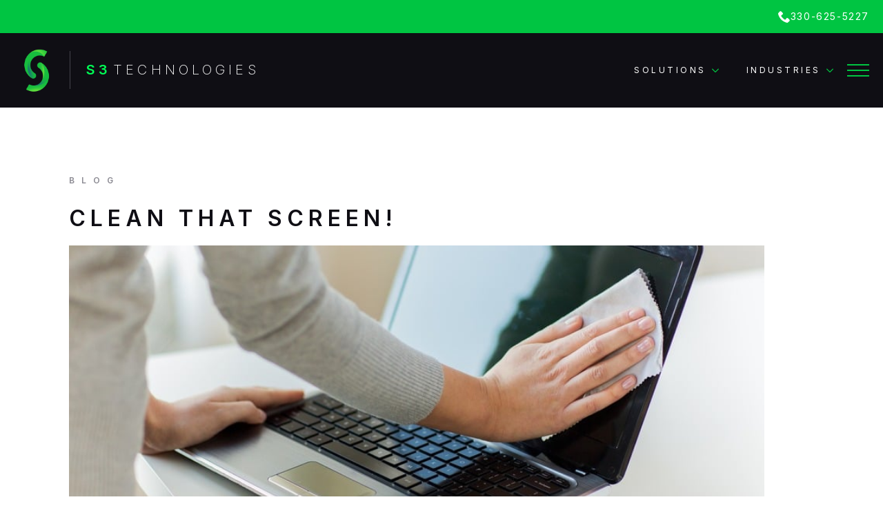

--- FILE ---
content_type: text/html; charset=UTF-8
request_url: https://www.mys3tech.com/blog/clean-that-screen
body_size: 31750
content:
    <!doctype html>
    <html lang="en-US">

    <head>
        <meta charset="UTF-8">
        <meta name="viewport" content="width=device-width, initial-scale=1">
                    <link rel='stylesheet' data-href="https://www.mys3tech.com/wp-content/cache/flying-press/fba37ecb55dc.normalize.min.css">
                <meta name='robots' content='noindex, nofollow' />

	<!-- This site is optimized with the Yoast SEO plugin v26.7 - https://yoast.com/wordpress/plugins/seo/ -->
	<title>Clean That Screen! | S3 Technologies</title>
<style>.flying-press-lazy-bg{background-image:none!important;}</style>
<link rel='preload' href='https://www.mys3tech.com/wp-content/uploads/2023/02/logo.png' as='image' imagesrcset='https://www.mys3tech.com/wp-content/uploads/2023/02/logo.png 400w, https://www.mys3tech.com/wp-content/uploads/2023/02/logo-300x300.png 300w, https://www.mys3tech.com/wp-content/uploads/2023/02/logo-150x150.png 150w' imagesizes='(max-width: 400px) 100vw, 400px'/>
<link rel='preload' href='https://www.mys3tech.com/wp-content/uploads/2023/02/5f77722efd3c9116aac818c3_screen-1.jpg' as='image' imagesrcset='https://www.mys3tech.com/wp-content/uploads/2023/02/5f77722efd3c9116aac818c3_screen-1.jpg 900w, https://www.mys3tech.com/wp-content/uploads/2023/02/5f77722efd3c9116aac818c3_screen-1-300x200.jpg 300w, https://www.mys3tech.com/wp-content/uploads/2023/02/5f77722efd3c9116aac818c3_screen-1-768x512.jpg 768w' imagesizes='(max-width: 900px) 100vw, 900px'/>
<link rel='preload' href='https://www.mys3tech.com/wp-content/cache/flying-press/UcC73FwrK3iLTeHuS_nVMrMxCp50SjIa1ZL7W0Q5nw.woff2' as='font' type='font/woff2' fetchpriority='high' crossorigin='anonymous'>
<style id="flying-press-css">html{scroll-behavior:smooth}*,:before,:after{box-sizing:border-box}body{background-color:#fff;font-family:system-ui,-apple-system,Segoe UI,Roboto,Helvetica,Arial,sans-serif,Apple Color Emoji,Segoe UI Emoji}img{vertical-align:middle;block-size:auto;max-inline-size:100%;display:inline-block}html{-webkit-text-size-adjust:100%;line-height:1.4}h1,h2,h3,h4,h5,h6{line-height:1.2}body{margin:0}h1{margin:.67em 0;font-size:2em}a{background-color:#fff0}img{border-style:none}button,input,optgroup,select,textarea{margin:0;font-family:inherit;font-size:100%;line-height:1.15}button,input{overflow:visible}button,select{text-transform:none}button,[type=button],[type=reset],[type=submit]{-webkit-appearance:button}button::-moz-focus-inner,[type=button]::-moz-focus-inner,[type=reset]::-moz-focus-inner,[type=submit]::-moz-focus-inner{border-style:none;padding:0}button:-moz-focusring,[type=button]:-moz-focusring,[type=reset]:-moz-focusring,[type=submit]:-moz-focusring{outline:1px dotted buttontext}[type=checkbox],[type=radio]{box-sizing:border-box;padding:0}[type=number]::-webkit-inner-spin-button,[type=number]::-webkit-outer-spin-button{height:auto}[type=search]{-webkit-appearance:textfield;outline-offset:-2px}[type=search]::-webkit-search-decoration{-webkit-appearance:none}::-webkit-file-upload-button{-webkit-appearance:button;font:inherit}.breakdance-menu{--menu-background:#fff;--menu-max-height:calc(100vh - var(--mobile-buffer-y));--menu-alignment:flex-start;--menu-duration:var(--bde-transition-duration,.3s);--menu-base-font-size:.875em;--mobile-offset-y:calc(100% + 15px);--mobile-offset-x:0;--mobile-offcanvas-width:400px;--mobile-topbar-padding:15px;--mobile-topbar-logo-width:110px;--mobile-topbar-logo-order:-1;--mobile-topbar-close-button-size:20px;--mobile-topbar-close-button-color:var(--bde-headings-color);--mobile-topbar-close-button-color-hover:var(--mobile-topbar-close-button-color);--mobile-topbar-close-button-bar-height:2px;--toggle-background-color:transparent;--toggle-background-color-hover:var(--toggle-background-color);--toggle-active-background-color:var(--toggle-background-color);--toggle-padding:0px;--toggle-radius:0px;--toggle-layer-width:32px;--toggle-layer-height:4px;--toggle-layer-spacing:6px;--toggle-layer-color:var(--bde-headings-color);--toggle-layer-color-hover:var(--toggle-layer-color);--toggle-layer-color-active:var(--toggle-layer-color);--toggle-layer-border-radius:0px;--links-gap:0px;--link-padding-top:20px;--link-padding-bottom:20px;--link-padding-left:20px;--link-padding-right:20px;--link-color:var(--bde-headings-color);--link-color-hover:var(--link-color);--link-background-color:transparent;--link-background-color-hover:var(--link-background-color);--link-alignment:space-between;--link-effect-thickness:3px;--link-effect-color:var(--link-color);--link-effect-color-hover:var(--link-effect-color);--link-effect-radius:0px;--link-color-active:var(--link-color);--link-background-color-active:var(--link-background-color);--link-arrow-display:block;--link-arrow-color:var(--link-color);--link-arrow-color-hover:var(--link-color-hover);--link-arrow-size:10px;--link-arrow-gap:8px;--link-arrow-offset-y:0px;--link-arrow-close-rotation:0deg;--link-arrow-open-rotation:-180deg;--link-arrow-rotation:var(--link-arrow-close-rotation);--link-border:1px solid var(--link-border-color);--link-border-color:#eee;--dropdown-animation-duration:var(--menu-duration);--dropdown-caret-display:block;--dropdown-caret-radius:3px;--dropdown-caret-size:12px;--dropdown-background-color:#fff;--dropdown-custom-offset-y:20px;--dropdown-edge-offset:20px;--dropdown-border-radius:8px;--dropdown-custom-width:500px;--dropdown-section-padding:30px;--dropdown-section-gap:var(--gap-lg);--dropdown-links-gap:var(--gap-sm);--dropdown-link-color:var(--bde-headings-color);--dropdown-link-icon-display:block;--dropdown-link-icon-size:16px;--dropdown-link-icon-spacing:10px;--dropdown-link-icon-alignment:center;--dropdown-link-description-display:block;--dropdown-link-description-spacing:0px;--dropdown-link-icon-x:0px;--dropdown-link-icon-y:0px;--dropdown-link-img-opacity:1;--dropdown-link-img-opacity-hover:1;--dropdown-columns-stack:row;--dropdown-columns-gap:var(--gap-xl);--dropdown-column-title-spacing:0px;--dropdown-sections-stack:column;--dropdown-section-light-background:#fff;--dropdown-section-dark-background:#f6f9fc;--gap-xl:60px;--gap-lg:30px;--gap-sm:15px;--gap-xs:10px;--gap-none:0;--arrow-icon:url("data:image/svg+xml,%3Csvg xmlns='http://www.w3.org/2000/svg' viewBox='0 0 448 512'%3E%3Cpath d='M441.9 167.3l-19.8-19.8c-4.7-4.7-12.3-4.7-17 0L224 328.2 42.9 147.5c-4.7-4.7-12.3-4.7-17 0L6.1 167.3c-4.7 4.7-4.7 12.3 0 17l209.4 209.4c4.7 4.7 12.3 4.7 17 0l209.4-209.4c4.7-4.7 4.7-12.3 0-17z'%3E%3C/path%3E%3C/svg%3E");--mobile-link-padding-top:20px;--mobile-link-padding-bottom:20px;--mobile-link-padding-left:20px;--mobile-link-padding-right:20px;--mobile-link-level-2-padding-top:12px;--mobile-link-level-2-padding-bottom:12px;--mobile-link-level-2-padding-left:25px;--mobile-link-level-2-padding-right:20px;--mobile-link-level-3-padding-top:12px;--mobile-link-level-3-padding-bottom:12px;--mobile-link-level-3-padding-left:30px;--mobile-link-level-3-padding-right:30px;-webkit-tap-highlight-color:#fff0;-webkit-font-smoothing:antialiased;text-align:left;height:var(--menu-height);position:relative}:root .breakdance-menu{display:flex}.breakdance-menu-list{align-items:center;justify-content:var(--menu-alignment);gap:var(--links-gap);margin:0;padding:0;list-style-type:none;display:flex}.breakdance-menu-list>.bde-button{margin-left:15px}.breakdance-menu-item{position:relative}.breakdance-menu-item:hover{color:var(--link-color-hover);background-color:var(--link-background-color-hover)}.breakdance-menu-item:hover .breakdance-menu-link-arrow:after{background-color:var(--link-arrow-color-hover)}.breakdance-menu .breakdance-menu-link{z-index:1;align-items:center;justify-content:var(--link-alignment);font-size:var(--menu-base-font-size);color:var(--link-color);padding:var(--link-padding-top)var(--link-padding-right)var(--link-padding-bottom)var(--link-padding-left);background-color:var(--link-background-color);cursor:pointer;-webkit-user-select:none;-moz-user-select:none;user-select:none;white-space:nowrap;transition:var(--menu-duration)color ease,var(--menu-duration)background-color ease;border:none;flex-direction:row;flex:1;margin:0;font-family:inherit;font-weight:500;line-height:1;text-decoration:none;display:flex;position:relative}.breakdance-menu .breakdance-menu-link:hover{color:inherit}.breakdance-menu-link-arrow{z-index:1;padding:var(--link-padding-top)var(--link-padding-right)var(--link-padding-bottom)0;cursor:pointer;background-color:#fff0;border:none;align-self:stretch;position:relative}.breakdance-menu-link-arrow:after{content:"";display:var(--link-arrow-display);-webkit-mask-image:var(--arrow-icon);mask-image:var(--arrow-icon);margin-left:var(--link-arrow-gap);font-size:var(--link-arrow-size);background-color:var(--link-arrow-color);width:1em;height:1em;transform:translateY(var(--link-arrow-offset-y))rotate(var(--link-arrow-rotation));transition:var(--menu-duration)transform ease,var(--menu-duration)background-color ease;flex-shrink:0;-webkit-mask-position:50%;mask-position:50%;-webkit-mask-size:cover;mask-size:cover}@-moz-document url-prefix(){.breakdance-menu-link-arrow:after{transition:none!important}}.hide-arrows-on-desktop .breakdance-menu-link-arrow{display:none}.breakdance-dropdown{--dropdown-offset-x:0px;--dropdown-caret-x:0px;--translate-x:0px;--translate-y:0px;--rotate-x:0deg;--scale:1;position:relative}.breakdance-dropdown .breakdance-menu-link{padding-right:0}.hide-arrows-on-desktop .breakdance-dropdown .breakdance-menu-link{padding-right:var(--link-padding-right)}.breakdance-dropdown-toggle{align-items:center;display:flex;position:relative}.breakdance-dropdown-floater{top:calc(var(--dropdown-offset-y) + var(--dropdown-custom-offset-y));left:var(--dropdown-offset-x);z-index:var(--bde-z-index-menu-dropdown);opacity:0;visibility:hidden;pointer-events:none;backface-visibility:hidden;min-width:100%;transform:translate(var(--translate-x))translateY(var(--translate-y))rotateX(var(--rotate-x))scale(var(--scale))translateZ(0);position:absolute}.breakdance-dropdown--top .breakdance-dropdown-floater{top:calc(var(--dropdown-offset-y) - var(--dropdown-custom-offset-y))}.breakdance-dropdown-caret{top:calc(var(--dropdown-caret-size)/2*-1);left:var(--dropdown-caret-x);z-index:1;display:var(--dropdown-caret-display);width:calc(var(--dropdown-caret-size)*2);height:var(--dropdown-caret-size);pointer-events:none;position:absolute;overflow:hidden;transform:translateY(-50%)}.breakdance-dropdown-caret:before{content:"";bottom:calc(var(--dropdown-caret-size)/2*-1);width:var(--dropdown-caret-size);height:var(--dropdown-caret-size);background-color:var(--dropdown-caret-color,var(--dropdown-background-color));border-top-left-radius:var(--dropdown-caret-radius);backface-visibility:hidden;display:block;position:absolute;left:50%;transform:translate(-50%)rotate(45deg)translateZ(0)}.breakdance-dropdown--top .breakdance-dropdown-caret{border-top-left-radius:0;border-bottom-right-radius:var(--dropdown-caret-radius);top:100%;transform:translate(-50%)}.breakdance-dropdown--top .breakdance-dropdown-caret:before{top:calc(var(--dropdown-caret-size)/2*-1);border-top-left-radius:0;border-bottom-right-radius:var(--dropdown-caret-radius)}.breakdance-dropdown-caret--hide{display:none}.breakdance-dropdown-body{z-index:1;flex-grow:1;flex-direction:var(--dropdown-sections-stack);background-color:var(--dropdown-background-color);border-radius:var(--dropdown-border-radius);width:100%;display:flex;position:relative;overflow:hidden;box-shadow:0 50px 100px -20px #32325d40,0 30px 60px -30px #0000004d}.breakdance-menu--custom-width .breakdance-dropdown-floater,.breakdance-dropdown--custom .breakdance-dropdown-floater{width:calc(var(--dropdown-custom-width) - var(--dropdown-edge-offset)*2)}.breakdance-menu--custom-width .breakdance-dropdown-floater .breakdance-dropdown-link,.breakdance-dropdown--custom .breakdance-dropdown-floater .breakdance-dropdown-link{white-space:normal}.breakdance-dropdown-section{padding:var(--dropdown-section-padding);gap:var(--dropdown-section-gap);width:var(--dropdown-section-width);flex-wrap:wrap;display:flex}@-moz-document url-prefix(){}.breakdance-dropdown-links{gap:var(--dropdown-links-gap);flex-direction:column;margin:0;padding:0;list-style-type:none;display:flex}.breakdance-menu .breakdance-dropdown-link{font-size:var(--menu-base-font-size);color:var(--dropdown-link-color);white-space:nowrap;transition:var(--menu-duration)background-color ease;align-items:center;line-height:1.5;text-decoration:none;display:flex}.breakdance-menu .breakdance-dropdown-link:hover{background-color:var(--dropdown-link-background-color-hover);color:var(--dropdown-link-color)}.breakdance-dropdown-link__text{transition:var(--menu-duration)color ease;display:block}.breakdance-dropdown-custom-content{padding:var(--dropdown-section-padding)}.breakdance-menu-overlay{z-index:var(--bde-z-index-menu-backdrop);opacity:0;pointer-events:none;transition:var(--menu-duration)opacity ease;background-color:#00000040;position:fixed;inset:0}.breakdance-menu--dropdown-accordion .breakdance-dropdown-floater{opacity:1;visibility:visible;position:static;overflow:hidden;transform:none}.breakdance-menu--dropdown-accordion .breakdance-dropdown-floater:not(.is-visible):not(.is-collapsing){pointer-events:none;visibility:hidden;height:0;overflow:hidden}.breakdance-menu--dropdown-accordion .breakdance-dropdown-body{box-shadow:none}.breakdance-menu--dropdown-accordion .breakdance-dropdown-link{white-space:normal}.breakdance-menu--dropdown-accordion .breakdance-dropdown-caret{display:none}.breakdance-dropdown--wp .breakdance-dropdown-links{gap:var(--dropdown-links-gap);width:100%}.breakdance-dropdown--wp .breakdance-dropdown-links .menu-item{gap:var(--dropdown-links-gap);flex-direction:column;display:flex}.breakdance-menu-toggle--squeeze .breakdance-menu-toggle-lines{transition-duration:75ms;transition-timing-function:cubic-bezier(.55,.055,.675,.19)}.breakdance-menu-toggle--squeeze .breakdance-menu-toggle-lines:before{transition:top 75ms .12s,opacity 75ms}.breakdance-menu-toggle--squeeze .breakdance-menu-toggle-lines:after{transition:bottom 75ms .12s,transform 75ms cubic-bezier(.55,.055,.675,.19)}.breakdance-menu-toggle{cursor:pointer;color:var(--toggle-layer-color);background-color:var(--toggle-background-color);backface-visibility:hidden;transition:var(--menu-duration)color ease,var(--menu-duration)background-color ease;padding:var(--toggle-padding);border-radius:var(--toggle-radius);min-height:var(--toggle-layer-width);box-sizing:content-box;border:none;align-items:center;display:none}.breakdance-menu-toggle:hover{color:var(--toggle-layer-color-hover);background-color:var(--toggle-background-color-hover)}.breakdance-menu-toggle-icon{width:var(--toggle-layer-width);height:calc(var(--toggle-layer-height)*3 + var(--toggle-layer-spacing)*2);display:inline-block;position:relative}.breakdance-menu-toggle-lines{margin-top:calc(var(--toggle-layer-height)/-2);display:block;top:50%}.breakdance-menu-toggle-lines,.breakdance-menu-toggle-lines:before,.breakdance-menu-toggle-lines:after{content:"";width:var(--toggle-layer-width);height:var(--toggle-layer-height);border-radius:var(--toggle-layer-border-radius);background-color:currentColor;transition:transform .15s;display:block;position:absolute}.breakdance-menu-toggle-lines:before{top:calc((var(--toggle-layer-spacing) + var(--toggle-layer-height))*-1)}.breakdance-menu-toggle-lines:after{bottom:calc((var(--toggle-layer-spacing) + var(--toggle-layer-height))*-1)}.breakdance-menu-item.bde-button:before{display:none}.breakdance-menu--anim-fade:not(.breakdance-menu--dropdown-slide) .breakdance-dropdown-floater{opacity:0;transition:opacity var(--dropdown-animation-duration)ease,visibility var(--dropdown-animation-duration)ease}.bde-loop{--bde-posts-per-row:1;--bde-posts-gap:20px;grid-template-columns:repeat(var(--bde-posts-per-row),minmax(0,1fr));gap:var(--bde-posts-gap);grid-auto-rows:auto;display:grid}.bde-loop-item{flex-direction:column;gap:20px;padding:20px;display:flex}.bde-loop-item .breakdance{display:contents}@keyframes posts-list-loading-spinner{0%{transform:rotate(0)}to{transform:rotate(360deg)}}@font-face{font-display:swap;font-family:Inter;font-style:italic;font-weight:100;src:url(https://www.mys3tech.com/wp-content/cache/flying-press/UcC53FwrK3iLTcvneQg7Ca725JhhKnNqk6L0UUMbndwVgHU.woff2)format("woff2");unicode-range:U+460-52F,U+1C80-1C8A,U+20B4,U+2DE0-2DFF,U+A640-A69F,U+FE2E-FE2F}@font-face{font-display:swap;font-family:Inter;font-style:italic;font-weight:100;src:url(https://www.mys3tech.com/wp-content/cache/flying-press/UcC53FwrK3iLTcvneQg7Ca725JhhKnNqk6L9UUMbndwVgHU.woff2)format("woff2");unicode-range:U+301,U+400-45F,U+490-491,U+4B0-4B1,U+2116}@font-face{font-display:swap;font-family:Inter;font-style:italic;font-weight:100;src:url(https://www.mys3tech.com/wp-content/cache/flying-press/UcC53FwrK3iLTcvneQg7Ca725JhhKnNqk6L1UUMbndwVgHU.woff2)format("woff2");unicode-range:U+1F??}@font-face{font-display:swap;font-family:Inter;font-style:italic;font-weight:100;src:url(https://www.mys3tech.com/wp-content/cache/flying-press/UcC53FwrK3iLTcvneQg7Ca725JhhKnNqk6L6UUMbndwVgHU.woff2)format("woff2");unicode-range:U+370-377,U+37A-37F,U+384-38A,U+38C,U+38E-3A1,U+3A3-3FF}@font-face{font-display:swap;font-family:Inter;font-style:italic;font-weight:100;src:url(https://www.mys3tech.com/wp-content/cache/flying-press/UcC53FwrK3iLTcvneQg7Ca725JhhKnNqk6L2UUMbndwVgHU.woff2)format("woff2");unicode-range:U+102-103,U+110-111,U+128-129,U+168-169,U+1A0-1A1,U+1AF-1B0,U+300-301,U+303-304,U+308-309,U+323,U+329,U+1EA0-1EF9,U+20AB}@font-face{font-display:swap;font-family:Inter;font-style:italic;font-weight:100;src:url(https://www.mys3tech.com/wp-content/cache/flying-press/UcC53FwrK3iLTcvneQg7Ca725JhhKnNqk6L3UUMbndwVgHU.woff2)format("woff2");unicode-range:U+100-2BA,U+2BD-2C5,U+2C7-2CC,U+2CE-2D7,U+2DD-2FF,U+304,U+308,U+329,U+1D00-1DBF,U+1E00-1E9F,U+1EF2-1EFF,U+2020,U+20A0-20AB,U+20AD-20C0,U+2113,U+2C60-2C7F,U+A720-A7FF}@font-face{font-display:swap;font-family:Inter;font-style:italic;font-weight:100;src:url(https://www.mys3tech.com/wp-content/cache/flying-press/UcC53FwrK3iLTcvneQg7Ca725JhhKnNqk6L5UUMbndwV.woff2)format("woff2");unicode-range:U+??,U+131,U+152-153,U+2BB-2BC,U+2C6,U+2DA,U+2DC,U+304,U+308,U+329,U+2000-206F,U+20AC,U+2122,U+2191,U+2193,U+2212,U+2215,U+FEFF,U+FFFD}@font-face{font-display:swap;font-family:Inter;font-style:italic;font-weight:200;src:url(https://www.mys3tech.com/wp-content/cache/flying-press/UcC53FwrK3iLTcvneQg7Ca725JhhKnNqk6L0UUMbndwVgHU.woff2)format("woff2");unicode-range:U+460-52F,U+1C80-1C8A,U+20B4,U+2DE0-2DFF,U+A640-A69F,U+FE2E-FE2F}@font-face{font-display:swap;font-family:Inter;font-style:italic;font-weight:200;src:url(https://www.mys3tech.com/wp-content/cache/flying-press/UcC53FwrK3iLTcvneQg7Ca725JhhKnNqk6L9UUMbndwVgHU.woff2)format("woff2");unicode-range:U+301,U+400-45F,U+490-491,U+4B0-4B1,U+2116}@font-face{font-display:swap;font-family:Inter;font-style:italic;font-weight:200;src:url(https://www.mys3tech.com/wp-content/cache/flying-press/UcC53FwrK3iLTcvneQg7Ca725JhhKnNqk6L1UUMbndwVgHU.woff2)format("woff2");unicode-range:U+1F??}@font-face{font-display:swap;font-family:Inter;font-style:italic;font-weight:200;src:url(https://www.mys3tech.com/wp-content/cache/flying-press/UcC53FwrK3iLTcvneQg7Ca725JhhKnNqk6L6UUMbndwVgHU.woff2)format("woff2");unicode-range:U+370-377,U+37A-37F,U+384-38A,U+38C,U+38E-3A1,U+3A3-3FF}@font-face{font-display:swap;font-family:Inter;font-style:italic;font-weight:200;src:url(https://www.mys3tech.com/wp-content/cache/flying-press/UcC53FwrK3iLTcvneQg7Ca725JhhKnNqk6L2UUMbndwVgHU.woff2)format("woff2");unicode-range:U+102-103,U+110-111,U+128-129,U+168-169,U+1A0-1A1,U+1AF-1B0,U+300-301,U+303-304,U+308-309,U+323,U+329,U+1EA0-1EF9,U+20AB}@font-face{font-display:swap;font-family:Inter;font-style:italic;font-weight:200;src:url(https://www.mys3tech.com/wp-content/cache/flying-press/UcC53FwrK3iLTcvneQg7Ca725JhhKnNqk6L3UUMbndwVgHU.woff2)format("woff2");unicode-range:U+100-2BA,U+2BD-2C5,U+2C7-2CC,U+2CE-2D7,U+2DD-2FF,U+304,U+308,U+329,U+1D00-1DBF,U+1E00-1E9F,U+1EF2-1EFF,U+2020,U+20A0-20AB,U+20AD-20C0,U+2113,U+2C60-2C7F,U+A720-A7FF}@font-face{font-display:swap;font-family:Inter;font-style:italic;font-weight:200;src:url(https://www.mys3tech.com/wp-content/cache/flying-press/UcC53FwrK3iLTcvneQg7Ca725JhhKnNqk6L5UUMbndwV.woff2)format("woff2");unicode-range:U+??,U+131,U+152-153,U+2BB-2BC,U+2C6,U+2DA,U+2DC,U+304,U+308,U+329,U+2000-206F,U+20AC,U+2122,U+2191,U+2193,U+2212,U+2215,U+FEFF,U+FFFD}@font-face{font-display:swap;font-family:Inter;font-style:italic;font-weight:300;src:url(https://www.mys3tech.com/wp-content/cache/flying-press/UcC53FwrK3iLTcvneQg7Ca725JhhKnNqk6L0UUMbndwVgHU.woff2)format("woff2");unicode-range:U+460-52F,U+1C80-1C8A,U+20B4,U+2DE0-2DFF,U+A640-A69F,U+FE2E-FE2F}@font-face{font-display:swap;font-family:Inter;font-style:italic;font-weight:300;src:url(https://www.mys3tech.com/wp-content/cache/flying-press/UcC53FwrK3iLTcvneQg7Ca725JhhKnNqk6L9UUMbndwVgHU.woff2)format("woff2");unicode-range:U+301,U+400-45F,U+490-491,U+4B0-4B1,U+2116}@font-face{font-display:swap;font-family:Inter;font-style:italic;font-weight:300;src:url(https://www.mys3tech.com/wp-content/cache/flying-press/UcC53FwrK3iLTcvneQg7Ca725JhhKnNqk6L1UUMbndwVgHU.woff2)format("woff2");unicode-range:U+1F??}@font-face{font-display:swap;font-family:Inter;font-style:italic;font-weight:300;src:url(https://www.mys3tech.com/wp-content/cache/flying-press/UcC53FwrK3iLTcvneQg7Ca725JhhKnNqk6L6UUMbndwVgHU.woff2)format("woff2");unicode-range:U+370-377,U+37A-37F,U+384-38A,U+38C,U+38E-3A1,U+3A3-3FF}@font-face{font-display:swap;font-family:Inter;font-style:italic;font-weight:300;src:url(https://www.mys3tech.com/wp-content/cache/flying-press/UcC53FwrK3iLTcvneQg7Ca725JhhKnNqk6L2UUMbndwVgHU.woff2)format("woff2");unicode-range:U+102-103,U+110-111,U+128-129,U+168-169,U+1A0-1A1,U+1AF-1B0,U+300-301,U+303-304,U+308-309,U+323,U+329,U+1EA0-1EF9,U+20AB}@font-face{font-display:swap;font-family:Inter;font-style:italic;font-weight:300;src:url(https://www.mys3tech.com/wp-content/cache/flying-press/UcC53FwrK3iLTcvneQg7Ca725JhhKnNqk6L3UUMbndwVgHU.woff2)format("woff2");unicode-range:U+100-2BA,U+2BD-2C5,U+2C7-2CC,U+2CE-2D7,U+2DD-2FF,U+304,U+308,U+329,U+1D00-1DBF,U+1E00-1E9F,U+1EF2-1EFF,U+2020,U+20A0-20AB,U+20AD-20C0,U+2113,U+2C60-2C7F,U+A720-A7FF}@font-face{font-display:swap;font-family:Inter;font-style:italic;font-weight:300;src:url(https://www.mys3tech.com/wp-content/cache/flying-press/UcC53FwrK3iLTcvneQg7Ca725JhhKnNqk6L5UUMbndwV.woff2)format("woff2");unicode-range:U+??,U+131,U+152-153,U+2BB-2BC,U+2C6,U+2DA,U+2DC,U+304,U+308,U+329,U+2000-206F,U+20AC,U+2122,U+2191,U+2193,U+2212,U+2215,U+FEFF,U+FFFD}@font-face{font-display:swap;font-family:Inter;font-style:italic;font-weight:400;src:url(https://www.mys3tech.com/wp-content/cache/flying-press/UcC53FwrK3iLTcvneQg7Ca725JhhKnNqk6L0UUMbndwVgHU.woff2)format("woff2");unicode-range:U+460-52F,U+1C80-1C8A,U+20B4,U+2DE0-2DFF,U+A640-A69F,U+FE2E-FE2F}@font-face{font-display:swap;font-family:Inter;font-style:italic;font-weight:400;src:url(https://www.mys3tech.com/wp-content/cache/flying-press/UcC53FwrK3iLTcvneQg7Ca725JhhKnNqk6L9UUMbndwVgHU.woff2)format("woff2");unicode-range:U+301,U+400-45F,U+490-491,U+4B0-4B1,U+2116}@font-face{font-display:swap;font-family:Inter;font-style:italic;font-weight:400;src:url(https://www.mys3tech.com/wp-content/cache/flying-press/UcC53FwrK3iLTcvneQg7Ca725JhhKnNqk6L1UUMbndwVgHU.woff2)format("woff2");unicode-range:U+1F??}@font-face{font-display:swap;font-family:Inter;font-style:italic;font-weight:400;src:url(https://www.mys3tech.com/wp-content/cache/flying-press/UcC53FwrK3iLTcvneQg7Ca725JhhKnNqk6L6UUMbndwVgHU.woff2)format("woff2");unicode-range:U+370-377,U+37A-37F,U+384-38A,U+38C,U+38E-3A1,U+3A3-3FF}@font-face{font-display:swap;font-family:Inter;font-style:italic;font-weight:400;src:url(https://www.mys3tech.com/wp-content/cache/flying-press/UcC53FwrK3iLTcvneQg7Ca725JhhKnNqk6L2UUMbndwVgHU.woff2)format("woff2");unicode-range:U+102-103,U+110-111,U+128-129,U+168-169,U+1A0-1A1,U+1AF-1B0,U+300-301,U+303-304,U+308-309,U+323,U+329,U+1EA0-1EF9,U+20AB}@font-face{font-display:swap;font-family:Inter;font-style:italic;font-weight:400;src:url(https://www.mys3tech.com/wp-content/cache/flying-press/UcC53FwrK3iLTcvneQg7Ca725JhhKnNqk6L3UUMbndwVgHU.woff2)format("woff2");unicode-range:U+100-2BA,U+2BD-2C5,U+2C7-2CC,U+2CE-2D7,U+2DD-2FF,U+304,U+308,U+329,U+1D00-1DBF,U+1E00-1E9F,U+1EF2-1EFF,U+2020,U+20A0-20AB,U+20AD-20C0,U+2113,U+2C60-2C7F,U+A720-A7FF}@font-face{font-display:swap;font-family:Inter;font-style:italic;font-weight:400;src:url(https://www.mys3tech.com/wp-content/cache/flying-press/UcC53FwrK3iLTcvneQg7Ca725JhhKnNqk6L5UUMbndwV.woff2)format("woff2");unicode-range:U+??,U+131,U+152-153,U+2BB-2BC,U+2C6,U+2DA,U+2DC,U+304,U+308,U+329,U+2000-206F,U+20AC,U+2122,U+2191,U+2193,U+2212,U+2215,U+FEFF,U+FFFD}@font-face{font-display:swap;font-family:Inter;font-style:italic;font-weight:500;src:url(https://www.mys3tech.com/wp-content/cache/flying-press/UcC53FwrK3iLTcvneQg7Ca725JhhKnNqk6L0UUMbndwVgHU.woff2)format("woff2");unicode-range:U+460-52F,U+1C80-1C8A,U+20B4,U+2DE0-2DFF,U+A640-A69F,U+FE2E-FE2F}@font-face{font-display:swap;font-family:Inter;font-style:italic;font-weight:500;src:url(https://www.mys3tech.com/wp-content/cache/flying-press/UcC53FwrK3iLTcvneQg7Ca725JhhKnNqk6L9UUMbndwVgHU.woff2)format("woff2");unicode-range:U+301,U+400-45F,U+490-491,U+4B0-4B1,U+2116}@font-face{font-display:swap;font-family:Inter;font-style:italic;font-weight:500;src:url(https://www.mys3tech.com/wp-content/cache/flying-press/UcC53FwrK3iLTcvneQg7Ca725JhhKnNqk6L1UUMbndwVgHU.woff2)format("woff2");unicode-range:U+1F??}@font-face{font-display:swap;font-family:Inter;font-style:italic;font-weight:500;src:url(https://www.mys3tech.com/wp-content/cache/flying-press/UcC53FwrK3iLTcvneQg7Ca725JhhKnNqk6L6UUMbndwVgHU.woff2)format("woff2");unicode-range:U+370-377,U+37A-37F,U+384-38A,U+38C,U+38E-3A1,U+3A3-3FF}@font-face{font-display:swap;font-family:Inter;font-style:italic;font-weight:500;src:url(https://www.mys3tech.com/wp-content/cache/flying-press/UcC53FwrK3iLTcvneQg7Ca725JhhKnNqk6L2UUMbndwVgHU.woff2)format("woff2");unicode-range:U+102-103,U+110-111,U+128-129,U+168-169,U+1A0-1A1,U+1AF-1B0,U+300-301,U+303-304,U+308-309,U+323,U+329,U+1EA0-1EF9,U+20AB}@font-face{font-display:swap;font-family:Inter;font-style:italic;font-weight:500;src:url(https://www.mys3tech.com/wp-content/cache/flying-press/UcC53FwrK3iLTcvneQg7Ca725JhhKnNqk6L3UUMbndwVgHU.woff2)format("woff2");unicode-range:U+100-2BA,U+2BD-2C5,U+2C7-2CC,U+2CE-2D7,U+2DD-2FF,U+304,U+308,U+329,U+1D00-1DBF,U+1E00-1E9F,U+1EF2-1EFF,U+2020,U+20A0-20AB,U+20AD-20C0,U+2113,U+2C60-2C7F,U+A720-A7FF}@font-face{font-display:swap;font-family:Inter;font-style:italic;font-weight:500;src:url(https://www.mys3tech.com/wp-content/cache/flying-press/UcC53FwrK3iLTcvneQg7Ca725JhhKnNqk6L5UUMbndwV.woff2)format("woff2");unicode-range:U+??,U+131,U+152-153,U+2BB-2BC,U+2C6,U+2DA,U+2DC,U+304,U+308,U+329,U+2000-206F,U+20AC,U+2122,U+2191,U+2193,U+2212,U+2215,U+FEFF,U+FFFD}@font-face{font-display:swap;font-family:Inter;font-style:italic;font-weight:600;src:url(https://www.mys3tech.com/wp-content/cache/flying-press/UcC53FwrK3iLTcvneQg7Ca725JhhKnNqk6L0UUMbndwVgHU.woff2)format("woff2");unicode-range:U+460-52F,U+1C80-1C8A,U+20B4,U+2DE0-2DFF,U+A640-A69F,U+FE2E-FE2F}@font-face{font-display:swap;font-family:Inter;font-style:italic;font-weight:600;src:url(https://www.mys3tech.com/wp-content/cache/flying-press/UcC53FwrK3iLTcvneQg7Ca725JhhKnNqk6L9UUMbndwVgHU.woff2)format("woff2");unicode-range:U+301,U+400-45F,U+490-491,U+4B0-4B1,U+2116}@font-face{font-display:swap;font-family:Inter;font-style:italic;font-weight:600;src:url(https://www.mys3tech.com/wp-content/cache/flying-press/UcC53FwrK3iLTcvneQg7Ca725JhhKnNqk6L1UUMbndwVgHU.woff2)format("woff2");unicode-range:U+1F??}@font-face{font-display:swap;font-family:Inter;font-style:italic;font-weight:600;src:url(https://www.mys3tech.com/wp-content/cache/flying-press/UcC53FwrK3iLTcvneQg7Ca725JhhKnNqk6L6UUMbndwVgHU.woff2)format("woff2");unicode-range:U+370-377,U+37A-37F,U+384-38A,U+38C,U+38E-3A1,U+3A3-3FF}@font-face{font-display:swap;font-family:Inter;font-style:italic;font-weight:600;src:url(https://www.mys3tech.com/wp-content/cache/flying-press/UcC53FwrK3iLTcvneQg7Ca725JhhKnNqk6L2UUMbndwVgHU.woff2)format("woff2");unicode-range:U+102-103,U+110-111,U+128-129,U+168-169,U+1A0-1A1,U+1AF-1B0,U+300-301,U+303-304,U+308-309,U+323,U+329,U+1EA0-1EF9,U+20AB}@font-face{font-display:swap;font-family:Inter;font-style:italic;font-weight:600;src:url(https://www.mys3tech.com/wp-content/cache/flying-press/UcC53FwrK3iLTcvneQg7Ca725JhhKnNqk6L3UUMbndwVgHU.woff2)format("woff2");unicode-range:U+100-2BA,U+2BD-2C5,U+2C7-2CC,U+2CE-2D7,U+2DD-2FF,U+304,U+308,U+329,U+1D00-1DBF,U+1E00-1E9F,U+1EF2-1EFF,U+2020,U+20A0-20AB,U+20AD-20C0,U+2113,U+2C60-2C7F,U+A720-A7FF}@font-face{font-display:swap;font-family:Inter;font-style:italic;font-weight:600;src:url(https://www.mys3tech.com/wp-content/cache/flying-press/UcC53FwrK3iLTcvneQg7Ca725JhhKnNqk6L5UUMbndwV.woff2)format("woff2");unicode-range:U+??,U+131,U+152-153,U+2BB-2BC,U+2C6,U+2DA,U+2DC,U+304,U+308,U+329,U+2000-206F,U+20AC,U+2122,U+2191,U+2193,U+2212,U+2215,U+FEFF,U+FFFD}@font-face{font-display:swap;font-family:Inter;font-style:italic;font-weight:700;src:url(https://www.mys3tech.com/wp-content/cache/flying-press/UcC53FwrK3iLTcvneQg7Ca725JhhKnNqk6L0UUMbndwVgHU.woff2)format("woff2");unicode-range:U+460-52F,U+1C80-1C8A,U+20B4,U+2DE0-2DFF,U+A640-A69F,U+FE2E-FE2F}@font-face{font-display:swap;font-family:Inter;font-style:italic;font-weight:700;src:url(https://www.mys3tech.com/wp-content/cache/flying-press/UcC53FwrK3iLTcvneQg7Ca725JhhKnNqk6L9UUMbndwVgHU.woff2)format("woff2");unicode-range:U+301,U+400-45F,U+490-491,U+4B0-4B1,U+2116}@font-face{font-display:swap;font-family:Inter;font-style:italic;font-weight:700;src:url(https://www.mys3tech.com/wp-content/cache/flying-press/UcC53FwrK3iLTcvneQg7Ca725JhhKnNqk6L1UUMbndwVgHU.woff2)format("woff2");unicode-range:U+1F??}@font-face{font-display:swap;font-family:Inter;font-style:italic;font-weight:700;src:url(https://www.mys3tech.com/wp-content/cache/flying-press/UcC53FwrK3iLTcvneQg7Ca725JhhKnNqk6L6UUMbndwVgHU.woff2)format("woff2");unicode-range:U+370-377,U+37A-37F,U+384-38A,U+38C,U+38E-3A1,U+3A3-3FF}@font-face{font-display:swap;font-family:Inter;font-style:italic;font-weight:700;src:url(https://www.mys3tech.com/wp-content/cache/flying-press/UcC53FwrK3iLTcvneQg7Ca725JhhKnNqk6L2UUMbndwVgHU.woff2)format("woff2");unicode-range:U+102-103,U+110-111,U+128-129,U+168-169,U+1A0-1A1,U+1AF-1B0,U+300-301,U+303-304,U+308-309,U+323,U+329,U+1EA0-1EF9,U+20AB}@font-face{font-display:swap;font-family:Inter;font-style:italic;font-weight:700;src:url(https://www.mys3tech.com/wp-content/cache/flying-press/UcC53FwrK3iLTcvneQg7Ca725JhhKnNqk6L3UUMbndwVgHU.woff2)format("woff2");unicode-range:U+100-2BA,U+2BD-2C5,U+2C7-2CC,U+2CE-2D7,U+2DD-2FF,U+304,U+308,U+329,U+1D00-1DBF,U+1E00-1E9F,U+1EF2-1EFF,U+2020,U+20A0-20AB,U+20AD-20C0,U+2113,U+2C60-2C7F,U+A720-A7FF}@font-face{font-display:swap;font-family:Inter;font-style:italic;font-weight:700;src:url(https://www.mys3tech.com/wp-content/cache/flying-press/UcC53FwrK3iLTcvneQg7Ca725JhhKnNqk6L5UUMbndwV.woff2)format("woff2");unicode-range:U+??,U+131,U+152-153,U+2BB-2BC,U+2C6,U+2DA,U+2DC,U+304,U+308,U+329,U+2000-206F,U+20AC,U+2122,U+2191,U+2193,U+2212,U+2215,U+FEFF,U+FFFD}@font-face{font-display:swap;font-family:Inter;font-style:italic;font-weight:800;src:url(https://www.mys3tech.com/wp-content/cache/flying-press/UcC53FwrK3iLTcvneQg7Ca725JhhKnNqk6L0UUMbndwVgHU.woff2)format("woff2");unicode-range:U+460-52F,U+1C80-1C8A,U+20B4,U+2DE0-2DFF,U+A640-A69F,U+FE2E-FE2F}@font-face{font-display:swap;font-family:Inter;font-style:italic;font-weight:800;src:url(https://www.mys3tech.com/wp-content/cache/flying-press/UcC53FwrK3iLTcvneQg7Ca725JhhKnNqk6L9UUMbndwVgHU.woff2)format("woff2");unicode-range:U+301,U+400-45F,U+490-491,U+4B0-4B1,U+2116}@font-face{font-display:swap;font-family:Inter;font-style:italic;font-weight:800;src:url(https://www.mys3tech.com/wp-content/cache/flying-press/UcC53FwrK3iLTcvneQg7Ca725JhhKnNqk6L1UUMbndwVgHU.woff2)format("woff2");unicode-range:U+1F??}@font-face{font-display:swap;font-family:Inter;font-style:italic;font-weight:800;src:url(https://www.mys3tech.com/wp-content/cache/flying-press/UcC53FwrK3iLTcvneQg7Ca725JhhKnNqk6L6UUMbndwVgHU.woff2)format("woff2");unicode-range:U+370-377,U+37A-37F,U+384-38A,U+38C,U+38E-3A1,U+3A3-3FF}@font-face{font-display:swap;font-family:Inter;font-style:italic;font-weight:800;src:url(https://www.mys3tech.com/wp-content/cache/flying-press/UcC53FwrK3iLTcvneQg7Ca725JhhKnNqk6L2UUMbndwVgHU.woff2)format("woff2");unicode-range:U+102-103,U+110-111,U+128-129,U+168-169,U+1A0-1A1,U+1AF-1B0,U+300-301,U+303-304,U+308-309,U+323,U+329,U+1EA0-1EF9,U+20AB}@font-face{font-display:swap;font-family:Inter;font-style:italic;font-weight:800;src:url(https://www.mys3tech.com/wp-content/cache/flying-press/UcC53FwrK3iLTcvneQg7Ca725JhhKnNqk6L3UUMbndwVgHU.woff2)format("woff2");unicode-range:U+100-2BA,U+2BD-2C5,U+2C7-2CC,U+2CE-2D7,U+2DD-2FF,U+304,U+308,U+329,U+1D00-1DBF,U+1E00-1E9F,U+1EF2-1EFF,U+2020,U+20A0-20AB,U+20AD-20C0,U+2113,U+2C60-2C7F,U+A720-A7FF}@font-face{font-display:swap;font-family:Inter;font-style:italic;font-weight:800;src:url(https://www.mys3tech.com/wp-content/cache/flying-press/UcC53FwrK3iLTcvneQg7Ca725JhhKnNqk6L5UUMbndwV.woff2)format("woff2");unicode-range:U+??,U+131,U+152-153,U+2BB-2BC,U+2C6,U+2DA,U+2DC,U+304,U+308,U+329,U+2000-206F,U+20AC,U+2122,U+2191,U+2193,U+2212,U+2215,U+FEFF,U+FFFD}@font-face{font-display:swap;font-family:Inter;font-style:italic;font-weight:900;src:url(https://www.mys3tech.com/wp-content/cache/flying-press/UcC53FwrK3iLTcvneQg7Ca725JhhKnNqk6L0UUMbndwVgHU.woff2)format("woff2");unicode-range:U+460-52F,U+1C80-1C8A,U+20B4,U+2DE0-2DFF,U+A640-A69F,U+FE2E-FE2F}@font-face{font-display:swap;font-family:Inter;font-style:italic;font-weight:900;src:url(https://www.mys3tech.com/wp-content/cache/flying-press/UcC53FwrK3iLTcvneQg7Ca725JhhKnNqk6L9UUMbndwVgHU.woff2)format("woff2");unicode-range:U+301,U+400-45F,U+490-491,U+4B0-4B1,U+2116}@font-face{font-display:swap;font-family:Inter;font-style:italic;font-weight:900;src:url(https://www.mys3tech.com/wp-content/cache/flying-press/UcC53FwrK3iLTcvneQg7Ca725JhhKnNqk6L1UUMbndwVgHU.woff2)format("woff2");unicode-range:U+1F??}@font-face{font-display:swap;font-family:Inter;font-style:italic;font-weight:900;src:url(https://www.mys3tech.com/wp-content/cache/flying-press/UcC53FwrK3iLTcvneQg7Ca725JhhKnNqk6L6UUMbndwVgHU.woff2)format("woff2");unicode-range:U+370-377,U+37A-37F,U+384-38A,U+38C,U+38E-3A1,U+3A3-3FF}@font-face{font-display:swap;font-family:Inter;font-style:italic;font-weight:900;src:url(https://www.mys3tech.com/wp-content/cache/flying-press/UcC53FwrK3iLTcvneQg7Ca725JhhKnNqk6L2UUMbndwVgHU.woff2)format("woff2");unicode-range:U+102-103,U+110-111,U+128-129,U+168-169,U+1A0-1A1,U+1AF-1B0,U+300-301,U+303-304,U+308-309,U+323,U+329,U+1EA0-1EF9,U+20AB}@font-face{font-display:swap;font-family:Inter;font-style:italic;font-weight:900;src:url(https://www.mys3tech.com/wp-content/cache/flying-press/UcC53FwrK3iLTcvneQg7Ca725JhhKnNqk6L3UUMbndwVgHU.woff2)format("woff2");unicode-range:U+100-2BA,U+2BD-2C5,U+2C7-2CC,U+2CE-2D7,U+2DD-2FF,U+304,U+308,U+329,U+1D00-1DBF,U+1E00-1E9F,U+1EF2-1EFF,U+2020,U+20A0-20AB,U+20AD-20C0,U+2113,U+2C60-2C7F,U+A720-A7FF}@font-face{font-display:swap;font-family:Inter;font-style:italic;font-weight:900;src:url(https://www.mys3tech.com/wp-content/cache/flying-press/UcC53FwrK3iLTcvneQg7Ca725JhhKnNqk6L5UUMbndwV.woff2)format("woff2");unicode-range:U+??,U+131,U+152-153,U+2BB-2BC,U+2C6,U+2DA,U+2DC,U+304,U+308,U+329,U+2000-206F,U+20AC,U+2122,U+2191,U+2193,U+2212,U+2215,U+FEFF,U+FFFD}@font-face{font-display:swap;font-family:Inter;font-style:normal;font-weight:100;src:url(https://www.mys3tech.com/wp-content/cache/flying-press/UcC73FwrK3iLTeHuS_nVMrMxCp50SjIa2JL7W0Q5n-wU.woff2)format("woff2");unicode-range:U+460-52F,U+1C80-1C8A,U+20B4,U+2DE0-2DFF,U+A640-A69F,U+FE2E-FE2F}@font-face{font-display:swap;font-family:Inter;font-style:normal;font-weight:100;src:url(https://www.mys3tech.com/wp-content/cache/flying-press/UcC73FwrK3iLTeHuS_nVMrMxCp50SjIa0ZL7W0Q5n-wU.woff2)format("woff2");unicode-range:U+301,U+400-45F,U+490-491,U+4B0-4B1,U+2116}@font-face{font-display:swap;font-family:Inter;font-style:normal;font-weight:100;src:url(https://www.mys3tech.com/wp-content/cache/flying-press/UcC73FwrK3iLTeHuS_nVMrMxCp50SjIa2ZL7W0Q5n-wU.woff2)format("woff2");unicode-range:U+1F??}@font-face{font-display:swap;font-family:Inter;font-style:normal;font-weight:100;src:url(https://www.mys3tech.com/wp-content/cache/flying-press/UcC73FwrK3iLTeHuS_nVMrMxCp50SjIa1pL7W0Q5n-wU.woff2)format("woff2");unicode-range:U+370-377,U+37A-37F,U+384-38A,U+38C,U+38E-3A1,U+3A3-3FF}@font-face{font-display:swap;font-family:Inter;font-style:normal;font-weight:100;src:url(https://www.mys3tech.com/wp-content/cache/flying-press/UcC73FwrK3iLTeHuS_nVMrMxCp50SjIa2pL7W0Q5n-wU.woff2)format("woff2");unicode-range:U+102-103,U+110-111,U+128-129,U+168-169,U+1A0-1A1,U+1AF-1B0,U+300-301,U+303-304,U+308-309,U+323,U+329,U+1EA0-1EF9,U+20AB}@font-face{font-display:swap;font-family:Inter;font-style:normal;font-weight:100;src:url(https://www.mys3tech.com/wp-content/cache/flying-press/UcC73FwrK3iLTeHuS_nVMrMxCp50SjIa25L7W0Q5n-wU.woff2)format("woff2");unicode-range:U+100-2BA,U+2BD-2C5,U+2C7-2CC,U+2CE-2D7,U+2DD-2FF,U+304,U+308,U+329,U+1D00-1DBF,U+1E00-1E9F,U+1EF2-1EFF,U+2020,U+20A0-20AB,U+20AD-20C0,U+2113,U+2C60-2C7F,U+A720-A7FF}@font-face{font-display:swap;font-family:Inter;font-style:normal;font-weight:100;src:url(https://www.mys3tech.com/wp-content/cache/flying-press/UcC73FwrK3iLTeHuS_nVMrMxCp50SjIa1ZL7W0Q5nw.woff2)format("woff2");unicode-range:U+??,U+131,U+152-153,U+2BB-2BC,U+2C6,U+2DA,U+2DC,U+304,U+308,U+329,U+2000-206F,U+20AC,U+2122,U+2191,U+2193,U+2212,U+2215,U+FEFF,U+FFFD}@font-face{font-display:swap;font-family:Inter;font-style:normal;font-weight:200;src:url(https://www.mys3tech.com/wp-content/cache/flying-press/UcC73FwrK3iLTeHuS_nVMrMxCp50SjIa2JL7W0Q5n-wU.woff2)format("woff2");unicode-range:U+460-52F,U+1C80-1C8A,U+20B4,U+2DE0-2DFF,U+A640-A69F,U+FE2E-FE2F}@font-face{font-display:swap;font-family:Inter;font-style:normal;font-weight:200;src:url(https://www.mys3tech.com/wp-content/cache/flying-press/UcC73FwrK3iLTeHuS_nVMrMxCp50SjIa0ZL7W0Q5n-wU.woff2)format("woff2");unicode-range:U+301,U+400-45F,U+490-491,U+4B0-4B1,U+2116}@font-face{font-display:swap;font-family:Inter;font-style:normal;font-weight:200;src:url(https://www.mys3tech.com/wp-content/cache/flying-press/UcC73FwrK3iLTeHuS_nVMrMxCp50SjIa2ZL7W0Q5n-wU.woff2)format("woff2");unicode-range:U+1F??}@font-face{font-display:swap;font-family:Inter;font-style:normal;font-weight:200;src:url(https://www.mys3tech.com/wp-content/cache/flying-press/UcC73FwrK3iLTeHuS_nVMrMxCp50SjIa1pL7W0Q5n-wU.woff2)format("woff2");unicode-range:U+370-377,U+37A-37F,U+384-38A,U+38C,U+38E-3A1,U+3A3-3FF}@font-face{font-display:swap;font-family:Inter;font-style:normal;font-weight:200;src:url(https://www.mys3tech.com/wp-content/cache/flying-press/UcC73FwrK3iLTeHuS_nVMrMxCp50SjIa2pL7W0Q5n-wU.woff2)format("woff2");unicode-range:U+102-103,U+110-111,U+128-129,U+168-169,U+1A0-1A1,U+1AF-1B0,U+300-301,U+303-304,U+308-309,U+323,U+329,U+1EA0-1EF9,U+20AB}@font-face{font-display:swap;font-family:Inter;font-style:normal;font-weight:200;src:url(https://www.mys3tech.com/wp-content/cache/flying-press/UcC73FwrK3iLTeHuS_nVMrMxCp50SjIa25L7W0Q5n-wU.woff2)format("woff2");unicode-range:U+100-2BA,U+2BD-2C5,U+2C7-2CC,U+2CE-2D7,U+2DD-2FF,U+304,U+308,U+329,U+1D00-1DBF,U+1E00-1E9F,U+1EF2-1EFF,U+2020,U+20A0-20AB,U+20AD-20C0,U+2113,U+2C60-2C7F,U+A720-A7FF}@font-face{font-display:swap;font-family:Inter;font-style:normal;font-weight:200;src:url(https://www.mys3tech.com/wp-content/cache/flying-press/UcC73FwrK3iLTeHuS_nVMrMxCp50SjIa1ZL7W0Q5nw.woff2)format("woff2");unicode-range:U+??,U+131,U+152-153,U+2BB-2BC,U+2C6,U+2DA,U+2DC,U+304,U+308,U+329,U+2000-206F,U+20AC,U+2122,U+2191,U+2193,U+2212,U+2215,U+FEFF,U+FFFD}@font-face{font-display:swap;font-family:Inter;font-style:normal;font-weight:300;src:url(https://www.mys3tech.com/wp-content/cache/flying-press/UcC73FwrK3iLTeHuS_nVMrMxCp50SjIa2JL7W0Q5n-wU.woff2)format("woff2");unicode-range:U+460-52F,U+1C80-1C8A,U+20B4,U+2DE0-2DFF,U+A640-A69F,U+FE2E-FE2F}@font-face{font-display:swap;font-family:Inter;font-style:normal;font-weight:300;src:url(https://www.mys3tech.com/wp-content/cache/flying-press/UcC73FwrK3iLTeHuS_nVMrMxCp50SjIa0ZL7W0Q5n-wU.woff2)format("woff2");unicode-range:U+301,U+400-45F,U+490-491,U+4B0-4B1,U+2116}@font-face{font-display:swap;font-family:Inter;font-style:normal;font-weight:300;src:url(https://www.mys3tech.com/wp-content/cache/flying-press/UcC73FwrK3iLTeHuS_nVMrMxCp50SjIa2ZL7W0Q5n-wU.woff2)format("woff2");unicode-range:U+1F??}@font-face{font-display:swap;font-family:Inter;font-style:normal;font-weight:300;src:url(https://www.mys3tech.com/wp-content/cache/flying-press/UcC73FwrK3iLTeHuS_nVMrMxCp50SjIa1pL7W0Q5n-wU.woff2)format("woff2");unicode-range:U+370-377,U+37A-37F,U+384-38A,U+38C,U+38E-3A1,U+3A3-3FF}@font-face{font-display:swap;font-family:Inter;font-style:normal;font-weight:300;src:url(https://www.mys3tech.com/wp-content/cache/flying-press/UcC73FwrK3iLTeHuS_nVMrMxCp50SjIa2pL7W0Q5n-wU.woff2)format("woff2");unicode-range:U+102-103,U+110-111,U+128-129,U+168-169,U+1A0-1A1,U+1AF-1B0,U+300-301,U+303-304,U+308-309,U+323,U+329,U+1EA0-1EF9,U+20AB}@font-face{font-display:swap;font-family:Inter;font-style:normal;font-weight:300;src:url(https://www.mys3tech.com/wp-content/cache/flying-press/UcC73FwrK3iLTeHuS_nVMrMxCp50SjIa25L7W0Q5n-wU.woff2)format("woff2");unicode-range:U+100-2BA,U+2BD-2C5,U+2C7-2CC,U+2CE-2D7,U+2DD-2FF,U+304,U+308,U+329,U+1D00-1DBF,U+1E00-1E9F,U+1EF2-1EFF,U+2020,U+20A0-20AB,U+20AD-20C0,U+2113,U+2C60-2C7F,U+A720-A7FF}@font-face{font-display:swap;font-family:Inter;font-style:normal;font-weight:300;src:url(https://www.mys3tech.com/wp-content/cache/flying-press/UcC73FwrK3iLTeHuS_nVMrMxCp50SjIa1ZL7W0Q5nw.woff2)format("woff2");unicode-range:U+??,U+131,U+152-153,U+2BB-2BC,U+2C6,U+2DA,U+2DC,U+304,U+308,U+329,U+2000-206F,U+20AC,U+2122,U+2191,U+2193,U+2212,U+2215,U+FEFF,U+FFFD}@font-face{font-display:swap;font-family:Inter;font-style:normal;font-weight:400;src:url(https://www.mys3tech.com/wp-content/cache/flying-press/UcC73FwrK3iLTeHuS_nVMrMxCp50SjIa2JL7W0Q5n-wU.woff2)format("woff2");unicode-range:U+460-52F,U+1C80-1C8A,U+20B4,U+2DE0-2DFF,U+A640-A69F,U+FE2E-FE2F}@font-face{font-display:swap;font-family:Inter;font-style:normal;font-weight:400;src:url(https://www.mys3tech.com/wp-content/cache/flying-press/UcC73FwrK3iLTeHuS_nVMrMxCp50SjIa0ZL7W0Q5n-wU.woff2)format("woff2");unicode-range:U+301,U+400-45F,U+490-491,U+4B0-4B1,U+2116}@font-face{font-display:swap;font-family:Inter;font-style:normal;font-weight:400;src:url(https://www.mys3tech.com/wp-content/cache/flying-press/UcC73FwrK3iLTeHuS_nVMrMxCp50SjIa2ZL7W0Q5n-wU.woff2)format("woff2");unicode-range:U+1F??}@font-face{font-display:swap;font-family:Inter;font-style:normal;font-weight:400;src:url(https://www.mys3tech.com/wp-content/cache/flying-press/UcC73FwrK3iLTeHuS_nVMrMxCp50SjIa1pL7W0Q5n-wU.woff2)format("woff2");unicode-range:U+370-377,U+37A-37F,U+384-38A,U+38C,U+38E-3A1,U+3A3-3FF}@font-face{font-display:swap;font-family:Inter;font-style:normal;font-weight:400;src:url(https://www.mys3tech.com/wp-content/cache/flying-press/UcC73FwrK3iLTeHuS_nVMrMxCp50SjIa2pL7W0Q5n-wU.woff2)format("woff2");unicode-range:U+102-103,U+110-111,U+128-129,U+168-169,U+1A0-1A1,U+1AF-1B0,U+300-301,U+303-304,U+308-309,U+323,U+329,U+1EA0-1EF9,U+20AB}@font-face{font-display:swap;font-family:Inter;font-style:normal;font-weight:400;src:url(https://www.mys3tech.com/wp-content/cache/flying-press/UcC73FwrK3iLTeHuS_nVMrMxCp50SjIa25L7W0Q5n-wU.woff2)format("woff2");unicode-range:U+100-2BA,U+2BD-2C5,U+2C7-2CC,U+2CE-2D7,U+2DD-2FF,U+304,U+308,U+329,U+1D00-1DBF,U+1E00-1E9F,U+1EF2-1EFF,U+2020,U+20A0-20AB,U+20AD-20C0,U+2113,U+2C60-2C7F,U+A720-A7FF}@font-face{font-display:swap;font-family:Inter;font-style:normal;font-weight:400;src:url(https://www.mys3tech.com/wp-content/cache/flying-press/UcC73FwrK3iLTeHuS_nVMrMxCp50SjIa1ZL7W0Q5nw.woff2)format("woff2");unicode-range:U+??,U+131,U+152-153,U+2BB-2BC,U+2C6,U+2DA,U+2DC,U+304,U+308,U+329,U+2000-206F,U+20AC,U+2122,U+2191,U+2193,U+2212,U+2215,U+FEFF,U+FFFD}@font-face{font-display:swap;font-family:Inter;font-style:normal;font-weight:500;src:url(https://www.mys3tech.com/wp-content/cache/flying-press/UcC73FwrK3iLTeHuS_nVMrMxCp50SjIa2JL7W0Q5n-wU.woff2)format("woff2");unicode-range:U+460-52F,U+1C80-1C8A,U+20B4,U+2DE0-2DFF,U+A640-A69F,U+FE2E-FE2F}@font-face{font-display:swap;font-family:Inter;font-style:normal;font-weight:500;src:url(https://www.mys3tech.com/wp-content/cache/flying-press/UcC73FwrK3iLTeHuS_nVMrMxCp50SjIa0ZL7W0Q5n-wU.woff2)format("woff2");unicode-range:U+301,U+400-45F,U+490-491,U+4B0-4B1,U+2116}@font-face{font-display:swap;font-family:Inter;font-style:normal;font-weight:500;src:url(https://www.mys3tech.com/wp-content/cache/flying-press/UcC73FwrK3iLTeHuS_nVMrMxCp50SjIa2ZL7W0Q5n-wU.woff2)format("woff2");unicode-range:U+1F??}@font-face{font-display:swap;font-family:Inter;font-style:normal;font-weight:500;src:url(https://www.mys3tech.com/wp-content/cache/flying-press/UcC73FwrK3iLTeHuS_nVMrMxCp50SjIa1pL7W0Q5n-wU.woff2)format("woff2");unicode-range:U+370-377,U+37A-37F,U+384-38A,U+38C,U+38E-3A1,U+3A3-3FF}@font-face{font-display:swap;font-family:Inter;font-style:normal;font-weight:500;src:url(https://www.mys3tech.com/wp-content/cache/flying-press/UcC73FwrK3iLTeHuS_nVMrMxCp50SjIa2pL7W0Q5n-wU.woff2)format("woff2");unicode-range:U+102-103,U+110-111,U+128-129,U+168-169,U+1A0-1A1,U+1AF-1B0,U+300-301,U+303-304,U+308-309,U+323,U+329,U+1EA0-1EF9,U+20AB}@font-face{font-display:swap;font-family:Inter;font-style:normal;font-weight:500;src:url(https://www.mys3tech.com/wp-content/cache/flying-press/UcC73FwrK3iLTeHuS_nVMrMxCp50SjIa25L7W0Q5n-wU.woff2)format("woff2");unicode-range:U+100-2BA,U+2BD-2C5,U+2C7-2CC,U+2CE-2D7,U+2DD-2FF,U+304,U+308,U+329,U+1D00-1DBF,U+1E00-1E9F,U+1EF2-1EFF,U+2020,U+20A0-20AB,U+20AD-20C0,U+2113,U+2C60-2C7F,U+A720-A7FF}@font-face{font-display:swap;font-family:Inter;font-style:normal;font-weight:500;src:url(https://www.mys3tech.com/wp-content/cache/flying-press/UcC73FwrK3iLTeHuS_nVMrMxCp50SjIa1ZL7W0Q5nw.woff2)format("woff2");unicode-range:U+??,U+131,U+152-153,U+2BB-2BC,U+2C6,U+2DA,U+2DC,U+304,U+308,U+329,U+2000-206F,U+20AC,U+2122,U+2191,U+2193,U+2212,U+2215,U+FEFF,U+FFFD}@font-face{font-display:swap;font-family:Inter;font-style:normal;font-weight:600;src:url(https://www.mys3tech.com/wp-content/cache/flying-press/UcC73FwrK3iLTeHuS_nVMrMxCp50SjIa2JL7W0Q5n-wU.woff2)format("woff2");unicode-range:U+460-52F,U+1C80-1C8A,U+20B4,U+2DE0-2DFF,U+A640-A69F,U+FE2E-FE2F}@font-face{font-display:swap;font-family:Inter;font-style:normal;font-weight:600;src:url(https://www.mys3tech.com/wp-content/cache/flying-press/UcC73FwrK3iLTeHuS_nVMrMxCp50SjIa0ZL7W0Q5n-wU.woff2)format("woff2");unicode-range:U+301,U+400-45F,U+490-491,U+4B0-4B1,U+2116}@font-face{font-display:swap;font-family:Inter;font-style:normal;font-weight:600;src:url(https://www.mys3tech.com/wp-content/cache/flying-press/UcC73FwrK3iLTeHuS_nVMrMxCp50SjIa2ZL7W0Q5n-wU.woff2)format("woff2");unicode-range:U+1F??}@font-face{font-display:swap;font-family:Inter;font-style:normal;font-weight:600;src:url(https://www.mys3tech.com/wp-content/cache/flying-press/UcC73FwrK3iLTeHuS_nVMrMxCp50SjIa1pL7W0Q5n-wU.woff2)format("woff2");unicode-range:U+370-377,U+37A-37F,U+384-38A,U+38C,U+38E-3A1,U+3A3-3FF}@font-face{font-display:swap;font-family:Inter;font-style:normal;font-weight:600;src:url(https://www.mys3tech.com/wp-content/cache/flying-press/UcC73FwrK3iLTeHuS_nVMrMxCp50SjIa2pL7W0Q5n-wU.woff2)format("woff2");unicode-range:U+102-103,U+110-111,U+128-129,U+168-169,U+1A0-1A1,U+1AF-1B0,U+300-301,U+303-304,U+308-309,U+323,U+329,U+1EA0-1EF9,U+20AB}@font-face{font-display:swap;font-family:Inter;font-style:normal;font-weight:600;src:url(https://www.mys3tech.com/wp-content/cache/flying-press/UcC73FwrK3iLTeHuS_nVMrMxCp50SjIa25L7W0Q5n-wU.woff2)format("woff2");unicode-range:U+100-2BA,U+2BD-2C5,U+2C7-2CC,U+2CE-2D7,U+2DD-2FF,U+304,U+308,U+329,U+1D00-1DBF,U+1E00-1E9F,U+1EF2-1EFF,U+2020,U+20A0-20AB,U+20AD-20C0,U+2113,U+2C60-2C7F,U+A720-A7FF}@font-face{font-display:swap;font-family:Inter;font-style:normal;font-weight:600;src:url(https://www.mys3tech.com/wp-content/cache/flying-press/UcC73FwrK3iLTeHuS_nVMrMxCp50SjIa1ZL7W0Q5nw.woff2)format("woff2");unicode-range:U+??,U+131,U+152-153,U+2BB-2BC,U+2C6,U+2DA,U+2DC,U+304,U+308,U+329,U+2000-206F,U+20AC,U+2122,U+2191,U+2193,U+2212,U+2215,U+FEFF,U+FFFD}@font-face{font-display:swap;font-family:Inter;font-style:normal;font-weight:700;src:url(https://www.mys3tech.com/wp-content/cache/flying-press/UcC73FwrK3iLTeHuS_nVMrMxCp50SjIa2JL7W0Q5n-wU.woff2)format("woff2");unicode-range:U+460-52F,U+1C80-1C8A,U+20B4,U+2DE0-2DFF,U+A640-A69F,U+FE2E-FE2F}@font-face{font-display:swap;font-family:Inter;font-style:normal;font-weight:700;src:url(https://www.mys3tech.com/wp-content/cache/flying-press/UcC73FwrK3iLTeHuS_nVMrMxCp50SjIa0ZL7W0Q5n-wU.woff2)format("woff2");unicode-range:U+301,U+400-45F,U+490-491,U+4B0-4B1,U+2116}@font-face{font-display:swap;font-family:Inter;font-style:normal;font-weight:700;src:url(https://www.mys3tech.com/wp-content/cache/flying-press/UcC73FwrK3iLTeHuS_nVMrMxCp50SjIa2ZL7W0Q5n-wU.woff2)format("woff2");unicode-range:U+1F??}@font-face{font-display:swap;font-family:Inter;font-style:normal;font-weight:700;src:url(https://www.mys3tech.com/wp-content/cache/flying-press/UcC73FwrK3iLTeHuS_nVMrMxCp50SjIa1pL7W0Q5n-wU.woff2)format("woff2");unicode-range:U+370-377,U+37A-37F,U+384-38A,U+38C,U+38E-3A1,U+3A3-3FF}@font-face{font-display:swap;font-family:Inter;font-style:normal;font-weight:700;src:url(https://www.mys3tech.com/wp-content/cache/flying-press/UcC73FwrK3iLTeHuS_nVMrMxCp50SjIa2pL7W0Q5n-wU.woff2)format("woff2");unicode-range:U+102-103,U+110-111,U+128-129,U+168-169,U+1A0-1A1,U+1AF-1B0,U+300-301,U+303-304,U+308-309,U+323,U+329,U+1EA0-1EF9,U+20AB}@font-face{font-display:swap;font-family:Inter;font-style:normal;font-weight:700;src:url(https://www.mys3tech.com/wp-content/cache/flying-press/UcC73FwrK3iLTeHuS_nVMrMxCp50SjIa25L7W0Q5n-wU.woff2)format("woff2");unicode-range:U+100-2BA,U+2BD-2C5,U+2C7-2CC,U+2CE-2D7,U+2DD-2FF,U+304,U+308,U+329,U+1D00-1DBF,U+1E00-1E9F,U+1EF2-1EFF,U+2020,U+20A0-20AB,U+20AD-20C0,U+2113,U+2C60-2C7F,U+A720-A7FF}@font-face{font-display:swap;font-family:Inter;font-style:normal;font-weight:700;src:url(https://www.mys3tech.com/wp-content/cache/flying-press/UcC73FwrK3iLTeHuS_nVMrMxCp50SjIa1ZL7W0Q5nw.woff2)format("woff2");unicode-range:U+??,U+131,U+152-153,U+2BB-2BC,U+2C6,U+2DA,U+2DC,U+304,U+308,U+329,U+2000-206F,U+20AC,U+2122,U+2191,U+2193,U+2212,U+2215,U+FEFF,U+FFFD}@font-face{font-display:swap;font-family:Inter;font-style:normal;font-weight:800;src:url(https://www.mys3tech.com/wp-content/cache/flying-press/UcC73FwrK3iLTeHuS_nVMrMxCp50SjIa2JL7W0Q5n-wU.woff2)format("woff2");unicode-range:U+460-52F,U+1C80-1C8A,U+20B4,U+2DE0-2DFF,U+A640-A69F,U+FE2E-FE2F}@font-face{font-display:swap;font-family:Inter;font-style:normal;font-weight:800;src:url(https://www.mys3tech.com/wp-content/cache/flying-press/UcC73FwrK3iLTeHuS_nVMrMxCp50SjIa0ZL7W0Q5n-wU.woff2)format("woff2");unicode-range:U+301,U+400-45F,U+490-491,U+4B0-4B1,U+2116}@font-face{font-display:swap;font-family:Inter;font-style:normal;font-weight:800;src:url(https://www.mys3tech.com/wp-content/cache/flying-press/UcC73FwrK3iLTeHuS_nVMrMxCp50SjIa2ZL7W0Q5n-wU.woff2)format("woff2");unicode-range:U+1F??}@font-face{font-display:swap;font-family:Inter;font-style:normal;font-weight:800;src:url(https://www.mys3tech.com/wp-content/cache/flying-press/UcC73FwrK3iLTeHuS_nVMrMxCp50SjIa1pL7W0Q5n-wU.woff2)format("woff2");unicode-range:U+370-377,U+37A-37F,U+384-38A,U+38C,U+38E-3A1,U+3A3-3FF}@font-face{font-display:swap;font-family:Inter;font-style:normal;font-weight:800;src:url(https://www.mys3tech.com/wp-content/cache/flying-press/UcC73FwrK3iLTeHuS_nVMrMxCp50SjIa2pL7W0Q5n-wU.woff2)format("woff2");unicode-range:U+102-103,U+110-111,U+128-129,U+168-169,U+1A0-1A1,U+1AF-1B0,U+300-301,U+303-304,U+308-309,U+323,U+329,U+1EA0-1EF9,U+20AB}@font-face{font-display:swap;font-family:Inter;font-style:normal;font-weight:800;src:url(https://www.mys3tech.com/wp-content/cache/flying-press/UcC73FwrK3iLTeHuS_nVMrMxCp50SjIa25L7W0Q5n-wU.woff2)format("woff2");unicode-range:U+100-2BA,U+2BD-2C5,U+2C7-2CC,U+2CE-2D7,U+2DD-2FF,U+304,U+308,U+329,U+1D00-1DBF,U+1E00-1E9F,U+1EF2-1EFF,U+2020,U+20A0-20AB,U+20AD-20C0,U+2113,U+2C60-2C7F,U+A720-A7FF}@font-face{font-display:swap;font-family:Inter;font-style:normal;font-weight:800;src:url(https://www.mys3tech.com/wp-content/cache/flying-press/UcC73FwrK3iLTeHuS_nVMrMxCp50SjIa1ZL7W0Q5nw.woff2)format("woff2");unicode-range:U+??,U+131,U+152-153,U+2BB-2BC,U+2C6,U+2DA,U+2DC,U+304,U+308,U+329,U+2000-206F,U+20AC,U+2122,U+2191,U+2193,U+2212,U+2215,U+FEFF,U+FFFD}@font-face{font-display:swap;font-family:Inter;font-style:normal;font-weight:900;src:url(https://www.mys3tech.com/wp-content/cache/flying-press/UcC73FwrK3iLTeHuS_nVMrMxCp50SjIa2JL7W0Q5n-wU.woff2)format("woff2");unicode-range:U+460-52F,U+1C80-1C8A,U+20B4,U+2DE0-2DFF,U+A640-A69F,U+FE2E-FE2F}@font-face{font-display:swap;font-family:Inter;font-style:normal;font-weight:900;src:url(https://www.mys3tech.com/wp-content/cache/flying-press/UcC73FwrK3iLTeHuS_nVMrMxCp50SjIa0ZL7W0Q5n-wU.woff2)format("woff2");unicode-range:U+301,U+400-45F,U+490-491,U+4B0-4B1,U+2116}@font-face{font-display:swap;font-family:Inter;font-style:normal;font-weight:900;src:url(https://www.mys3tech.com/wp-content/cache/flying-press/UcC73FwrK3iLTeHuS_nVMrMxCp50SjIa2ZL7W0Q5n-wU.woff2)format("woff2");unicode-range:U+1F??}@font-face{font-display:swap;font-family:Inter;font-style:normal;font-weight:900;src:url(https://www.mys3tech.com/wp-content/cache/flying-press/UcC73FwrK3iLTeHuS_nVMrMxCp50SjIa1pL7W0Q5n-wU.woff2)format("woff2");unicode-range:U+370-377,U+37A-37F,U+384-38A,U+38C,U+38E-3A1,U+3A3-3FF}@font-face{font-display:swap;font-family:Inter;font-style:normal;font-weight:900;src:url(https://www.mys3tech.com/wp-content/cache/flying-press/UcC73FwrK3iLTeHuS_nVMrMxCp50SjIa2pL7W0Q5n-wU.woff2)format("woff2");unicode-range:U+102-103,U+110-111,U+128-129,U+168-169,U+1A0-1A1,U+1AF-1B0,U+300-301,U+303-304,U+308-309,U+323,U+329,U+1EA0-1EF9,U+20AB}@font-face{font-display:swap;font-family:Inter;font-style:normal;font-weight:900;src:url(https://www.mys3tech.com/wp-content/cache/flying-press/UcC73FwrK3iLTeHuS_nVMrMxCp50SjIa25L7W0Q5n-wU.woff2)format("woff2");unicode-range:U+100-2BA,U+2BD-2C5,U+2C7-2CC,U+2CE-2D7,U+2DD-2FF,U+304,U+308,U+329,U+1D00-1DBF,U+1E00-1E9F,U+1EF2-1EFF,U+2020,U+20A0-20AB,U+20AD-20C0,U+2113,U+2C60-2C7F,U+A720-A7FF}@font-face{font-display:swap;font-family:Inter;font-style:normal;font-weight:900;src:url(https://www.mys3tech.com/wp-content/cache/flying-press/UcC73FwrK3iLTeHuS_nVMrMxCp50SjIa1ZL7W0Q5nw.woff2)format("woff2");unicode-range:U+??,U+131,U+152-153,U+2BB-2BC,U+2C6,U+2DA,U+2DC,U+304,U+308,U+329,U+2000-206F,U+20AC,U+2122,U+2191,U+2193,U+2212,U+2215,U+FEFF,U+FFFD}.breakdance .bde-columns{gap:var(--bde-column-gap);flex-flow:row;width:100%;max-width:100%;display:flex}.breakdance .bde-column{text-align:left;width:calc(var(--column-width) - var(--bde-column-gap)*((var(--columnCount) - 1)/var(--columnCount)));background-size:cover;flex-direction:column;justify-content:flex-start;align-items:flex-start;display:flex;position:relative}.breakdance .bde-globalblock{width:100%;max-width:100%}.breakdance .bde-post-loop,.breakdance .bde-globalblock{width:100%;max-width:100%}.bde-globalblock .breakdance{background-color:initial;color:initial}.breakdance .bde-social-icons{flex-flow:wrap;justify-content:flex-start;align-items:flex-start;gap:12px;width:max-content;max-width:100%;display:flex}.breakdance .bde-social-icons .bde-social-icons__icon-wrapper{background-color:var(--bde-brand-primary-color);transition-property:background-color,transform,opacity;transition-duration:var(--bde-transition-duration);border-radius:100%;justify-content:center;align-items:center;padding:30px;transition-timing-function:ease;display:flex}.breakdance .bde-social-icons .bde-social-icons__icon-wrapper svg{fill:#fff;width:20px;height:20px;transition-property:fill;transition-duration:var(--bde-transition-duration);transition-timing-function:ease}.breakdance .bde-social-icons .bde-social-icons__icon-facebook{background-color:#4267b2}.breakdance .bde-social-icons .bde-social-icons__icon-twitter{background-color:#000}.breakdance .bde-social-icons .bde-social-icons__icon-linkedin{background-color:#0077b5}.breakdance .bde-heading{max-width:100%;margin:0}.breakdance .bde-code-block{text-align:left;flex-direction:column;align-items:flex-start;max-width:100%;display:flex}.breakdance .bde-button{max-width:100%}.breakdance .bde-section{background-position:50%;background-size:cover;width:100%;position:relative}.breakdance .bde-section .section-container{max-width:var(--bde-section-width);text-align:left;padding:var(--bde-section-vertical-padding)var(--bde-section-horizontal-padding);background-size:cover;flex-direction:column;align-items:flex-start;margin:0 auto;display:flex;position:relative}.breakdance .bde-container-link{text-align:left;max-width:100%;transition-property:background-color,border-color,box-shadow,color;transition-timing-function:ease-in-out;transition-duration:var(--defaultTransition,.3s);background-size:cover;flex-direction:column;align-items:flex-start;text-decoration:none;display:flex;position:relative}.breakdance .bde-container-link h1,.bde-container-link h2,.bde-container-link h3,.bde-container-link h4,.bde-container-link h5,.bde-container-link h6{transition-property:color;transition-timing-function:ease-in-out;transition-duration:var(--defaultTransition,.3s)}.breakdance .bde-icon{display:flex}.breakdance .bde-text{max-width:100%;color:var(--bde-text-color,var(--bde-body-text-color));margin:0}.breakdance .bde-header-builder{background-color:var(--bde-background-color);--bde-header-width:var(--bde-section-width);--bde-header-sticky-top:calc(var(--bde-header-sticky-offset) + var(--wp-admin--admin-bar--height,0px));--bde-header-sticky-offset:0px;--bde-header-sticky-duration:var(--bde-transition-duration);width:100%;position:relative}.breakdance .bde-header-builder .bde-header-builder__container{max-width:var(--bde-header-width);padding:var(--bde-section-horizontal-padding)var(--bde-section-horizontal-padding);justify-content:space-between;align-items:center;gap:20px;margin:0 auto;display:flex}.breakdance .bde-header-builder.bde-header-builder--sticky{z-index:var(--bde-z-index-header-sticky);top:var(--bde-header-sticky-top);transition-property:transform,opacity,background-color,box-shadow,top;transition-duration:var(--bde-header-sticky-duration);transition-timing-function:ease-in-out;position:fixed}.breakdance .bde-header-builder.bde-header-builder--sticky .bde-header-builder__container{transition-property:min-height;transition-duration:var(--bde-header-sticky-duration);transition-timing-function:ease-in-out}.bde-header-builder--sticky-scroll-hide{pointer-events:none;box-shadow:none!important}.bde-header-builder--sticky-scroll-hide *{pointer-events:none}.bde-header-builder--sticky-scroll-hide.bde-header-builder--sticky-scroll-slide{transform:translateY(calc(-100% - var(--wp-admin--admin-bar--height,0px)));opacity:0}.breakdance .bde-div{text-align:left;background-size:cover;flex-direction:column;align-items:flex-start;max-width:100%;display:flex;position:relative}.breakdance .bde-image{max-width:100%}.breakdance-image{border:none;flex-direction:column;max-width:100%;margin:0;display:flex;position:relative}.breakdance-image-clip{overflow:hidden}.breakdance-image-object{max-width:100%;height:auto;display:block}.breakdance-image-link{display:block}.breakdance-dropdown-custom-content{text-align:left;flex-direction:column;align-items:flex-start;display:flex}.breakdance .bde-text-link{display:flex}.breakdance .bde-text-link>*{color:currentColor;margin:0}.breakdance .bde-menu-custom-area{text-align:left;max-width:100%}.breakdance .bde-custom-area-link{--link-alignment:flex-start}:root{--white:#fff;--grey-50:#f9fafb;--grey-100:#f3f4f6;--grey-200:#e5e7eb;--grey-300:#d1d5db;--grey-400:#9ca3af;--grey-450:#787e8b;--grey-500:#6b7280;--grey-600:#4b5563;--grey-700:#374151;--grey-800:#1f2937;--grey-900:#111827;--blue-500:#3b82f6;--blue-600:#2563eb;--pink-600:#db2777;--emerald-100:#d1fae5;--emerald-700:#047857;--sky-100:#e0f2fe;--sky-500:#0ea5e9;--red-50:#fef2f2;--red-500:#ef4444;--red-700:#b91c1c;--indigo-50:#eef2ff;--indigo-600:#4f46e5;--indigo-700:#4338ca;--yellow-500:#fbbf24;--bde-brand-primary-color:var(--bde-palette-color-1);--bde-brand-primary-color-hover:var(--bde-palette-color-1);--bde-body-font-family:"Inter",sans-serif;--bde-heading-font-family:"Inter",sans-serif;--bde-base-font-size:16px;--bde-body-font-size:1.125rem;--bde-font-size-ratio:1.25;--bde-h6-font-size:var(--bde-base-font-size);--bde-h5-font-size:calc(var(--bde-h6-font-size)*var(--bde-font-size-ratio));--bde-h4-font-size:calc(var(--bde-h5-font-size)*var(--bde-font-size-ratio));--bde-h3-font-size:calc(var(--bde-h4-font-size)*var(--bde-font-size-ratio));--bde-h2-font-size:calc(var(--bde-h3-font-size)*var(--bde-font-size-ratio));--bde-h1-font-size:calc(var(--bde-h2-font-size)*var(--bde-font-size-ratio));--bde-body-text-color:var(--bde-palette-color-2);--bde-headings-color:var(--bde-palette-color-2);--bde-background-color:var(--bde-palette-color-13);--bde-palette-color-1:#00c542;--bde-palette-color-10:#0f5;--bde-palette-color-2:#0f0e14;--bde-palette-color-13:#fff;--bde-palette-color-9:#ebebeb;--bde-palette-color-14:#f1f1f1;--bde-palette-color-15:#e7e7e8;--bde-palette-color-5:#b8bec8;--bde-palette-color-7:#8c8b93;--bde-palette-color-4:#46454d;--bde-palette-color-3:#232326;--bde-palette-color-12:#000;--bde-palette-color-11:#1b1828;--bde-palette-color-8:#201e2b;--bde-palette-color-16:#181720;--bde-palette-color-6:#509eb2;--bde-palette-color-17:#019ca4;--bde-palette-color-18:#02f3ff;--bde-palette-color-19:#eee;--bde-palette-solutions-bg-20:#f0f0f0;--bde-palette-inner-dark-21:#13151e;--bde-palette-sub-title-light-22:#b6b5bd;--bde-palette-blue-gray-23:#f3f5f9;--bde-palette-off-white-24:#faf9f6;--bde-palette-color-25:#e7f0ff;--bde-palette-color-26:#f0eff4;--bde-palette-color-27:#060;--bde-palette-color-28:#f9f9f9;--bde-transition-duration:.3s;--bde-column-gap:32px;--bde-section-width:1120px;--bde-section-vertical-padding:100px;--bde-section-horizontal-padding:20px;--bde-button-primary-border-color:transparent;--bde-button-primary-border-color-hover:transparent;--bde-button-primary-text-color:#fff;--bde-button-primary-text-color-hover:#fff;--bde-button-secondary-text-color-hover:#fff;--bde-button-secondary-background-color:transparent;--bde-button-custom-border-color:var(--grey-900);--bde-button-custom-border-color-hover:var(--grey-700);--bde-button-custom-text-color:var(--white);--bde-button-custom-text-color-hover:var(--white);--bde-button-custom-background-color:var(--grey-900);--bde-button-custom-background-color-hover:var(--grey-700);--bde-button-font-weight:500;--bde-button-border-radius:3px;--bde-button-border-width:1px;--bde-button-padding-base:14px 24px;--bde-button-padding-sm:8px 16px;--bde-button-padding-lg:28px 54px;--bde-button-line-height:1;--bde-form-gap:16px;--bde-form-after-label:8px;--bde-form-after-sublabel:8px;--bde-form-input-border-radius:3px;--bde-form-input-background-color:var(--white);--bde-form-input-padding-top:12px;--bde-form-input-padding-right:16px;--bde-form-input-padding-bottom:12px;--bde-form-input-padding-left:16px;--bde-form-input-placeholder-color:var(--grey-450);--bde-form-input-border-width:1px;--bde-form-input-border-color:var(--grey-300);--bde-form-label-font-weight:500;--bde-form-label-required-color:var(--red-700);--bde-form-label-required-nudge-x:0;--bde-form-label-required-nudge-y:0;--bde-form-label-required-size:inherit;--bde-form-text-color:var(--grey-700);--bde-form-input-focused-background-color:var(--white);--bde-form-input-input-shadow:none;--bde-form-checkbox-size:1em;--bde-woo-products-list-gap:var(--bde-woo-base-large-gaps);--bde-woo-base-paragraph-line-height:1.4;--bde-woo-base-heading-line-height:1.2;--bde-woo-base-border-color:var(--grey-300);--bde-woo-base-text-on-primary-color:var(--white);--bde-woo-base-space:8px;--bde-woo-base-ratio:1.618;--bde-woo-typography-font-weight-normal:400;--bde-woo-typography-font-weight-medium:500;--bde-woo-typography-font-weight-heavy:600;--bde-woo-buttons-and-links-line-height:1;--bde-woo-buttons-and-links__disabled-button-color:var(--grey-300);--bde-woo-buttons-and-links__disabled-button-text-color:var(--white);--bde-woo-buttons-and-links__nav-link-background-active:var(--grey-50);--bde-woo-buttons-and-links__nav-border-radius:4px;--bde-woo-forms__inputs-select2-selected-item:var(--grey-300);--bde-woo-forms__wrappers-small:360px;--error-svg-icon:url("data:image/svg+xml,%3Csvg xmlns='http://www.w3.org/2000/svg' viewBox='0 0 512 512'%3E%3Cpath d='M256 512a256 256 0 1 0 0-512 256 256 0 1 0 0 512zm0-384c13.3 0 24 10.7 24 24v112c0 13.3-10.7 24-24 24s-24-10.7-24-24V152c0-13.3 10.7-24 24-24zm-32 224a32 32 0 1 1 64 0 32 32 0 1 1-64 0z'/%3E%3C/svg%3E");--success-svg-icon:url("data:image/svg+xml;utf8,<svg xmlns=\"http://www.w3.org/2000/svg\" width=\"24\" height=\"24\" viewBox=\"0 0 24 24\"><path d=\"M12 0c-6.627 0-12 5.373-12 12s5.373 12 12 12 12-5.373 12-12-5.373-12-12-12zm-1 17l-5-5.299 1.399-1.43 3.574 3.736 6.572-7.007 1.455 1.403-8 8.597z\"/></svg>");--info-svg-icon:url("data:image/svg+xml;utf8,<svg xmlns=\"http://www.w3.org/2000/svg\" width=\"24\" height=\"24\" viewBox=\"0 0 24 24\"><path d=\"M12 0c-6.627 0-12 5.373-12 12s5.373 12 12 12 12-5.373 12-12-5.373-12-12-12zm1 18h-2v-6h-2v-2h4v8zm-1-9.75c-.69 0-1.25-.56-1.25-1.25s.56-1.25 1.25-1.25 1.25.56 1.25 1.25-.56 1.25-1.25 1.25z\"/></svg>");--chevron-svg-icon:url("data:image/svg+xml;utf8,<svg xmlns=\"http://www.w3.org/2000/svg\" width=\"24\" height=\"24\" viewBox=\"0 0 24 24\"><path d=\"M0 7.33l2.829-2.83 9.175 9.339 9.167-9.339 2.829 2.83-11.996 12.17z\"/></svg>");--checkbox-svg-icon:url("data:image/svg+xml;utf8,<svg xmlns=\"http://www.w3.org/2000/svg\" width=\"24\" height=\"24\" viewBox=\"0 0 24 24\"><path d=\"M9 21.035l-9-8.638 2.791-2.87 6.156 5.874 12.21-12.436 2.843 2.817z\"/></svg>");--radiobutton-svg-icon:url("data:image/svg+xml;utf8,<svg xmlns=\"http://www.w3.org/2000/svg\" width=\"24\" height=\"24\" viewBox=\"0 0 24 24\"><circle cx=\"12\" cy=\"12\" r=\"12\"/></svg>");--show-password-svg-icon:url("data:image/svg+xml;utf8,<svg xmlns=\"http://www.w3.org/2000/svg\" width=\"24\" height=\"24\" viewBox=\"0 0 24 24\"><path d=\"M12.015 7c4.751 0 8.063 3.012 9.504 4.636-1.401 1.837-4.713 5.364-9.504 5.364-4.42 0-7.93-3.536-9.478-5.407 1.493-1.647 4.817-4.593 9.478-4.593zm0-2c-7.569 0-12.015 6.551-12.015 6.551s4.835 7.449 12.015 7.449c7.733 0 11.985-7.449 11.985-7.449s-4.291-6.551-11.985-6.551zm-.015 5c1.103 0 2 .897 2 2s-.897 2-2 2-2-.897-2-2 .897-2 2-2zm0-2c-2.209 0-4 1.792-4 4 0 2.209 1.791 4 4 4s4-1.791 4-4c0-2.208-1.791-4-4-4z\"/></svg>");--hide-password-svg-icon:url("data:image/svg+xml;utf8,<svg xmlns=\"http://www.w3.org/2000/svg\" width=\"24\" height=\"24\" viewBox=\"0 0 24 24\"><path d=\"M19.604 2.562l-3.346 3.137c-1.27-.428-2.686-.699-4.243-.699-7.569 0-12.015 6.551-12.015 6.551s1.928 2.951 5.146 5.138l-2.911 2.909 1.414 1.414 17.37-17.035-1.415-1.415zm-6.016 5.779c-3.288-1.453-6.681 1.908-5.265 5.206l-1.726 1.707c-1.814-1.16-3.225-2.65-4.06-3.66 1.493-1.648 4.817-4.594 9.478-4.594.927 0 1.796.119 2.61.315l-1.037 1.026zm-2.883 7.431l5.09-4.993c1.017 3.111-2.003 6.067-5.09 4.993zm13.295-4.221s-4.252 7.449-11.985 7.449c-1.379 0-2.662-.291-3.851-.737l1.614-1.583c.715.193 1.458.32 2.237.32 4.791 0 8.104-3.527 9.504-5.364-.729-.822-1.956-1.99-3.587-2.952l1.489-1.46c2.982 1.9 4.579 4.327 4.579 4.327z\"/></svg>");--x-mark-svg-icon:url(data:image/svg+xml,%3Csvg%20xmlns%3D%22http%3A%2F%2Fwww.w3.org%2F2000%2Fsvg%22%20viewBox%3D%220%200%20384%20512%22%3E%3Cpath%20d%3D%22M342.6%20150.6c12.5-12.5%2012.5-32.8%200-45.3s-32.8-12.5-45.3%200L192%20210.7%2086.6%20105.4c-12.5-12.5-32.8-12.5-45.3%200s-12.5%2032.8%200%2045.3L146.7%20256%2041.4%20361.4c-12.5%2012.5-12.5%2032.8%200%2045.3s32.8%2012.5%2045.3%200L192%20301.3l105.4%20105.3c12.5%2012.5%2032.8%2012.5%2045.3%200s12.5-32.8%200-45.3L237.3%20256l105.3-105.4z%22%2F%3E%3C%2Fsvg%3E);--error-svg-icon-color:var(--red-500);--success-svg-icon-color:var(--emerald-700);--info-svg-icon-color:var(--sky-500);--chevron-svg-icon-color:var(--grey-900);--checkbox-svg-icon-color:var(--grey-900);--radiobutton-svg-icon-color:var(--grey-900);--show-password-svg-icon-color:var(--grey-900);--hide-password-svg-icon-color:var(--grey-900);--bde-woo-notices__icon-size:16px;--bde-woo-notices__padding:24px;--bde-woo-notices__border-radius:4px;--bde-woo-notices__error-background:var(--red-50);--bde-woo-notices__error-text:var(--red-500);--bde-woo-notices__error-link-text:var(--red-500);--bde-woo-notices__error-link-text-hover:var(--red-500);--bde-woo-notices__info-background:var(--sky-100);--bde-woo-notices__info-text:var(--sky-500);--bde-woo-notices__info-link-text:var(--sky-500);--bde-woo-notices__info-link-text-hover:var(--sky-500);--bde-woo-notices__success-background:var(--emerald-100);--bde-woo-notices__success-text:var(--emerald-700);--bde-woo-notices__success-link-text:var(--emerald-700);--bde-woo-notices__success-link-text-hover:var(--emerald-700);--bde-woo-sale-badge__border-radius:2px;--bde-woo-sale-badge__padding:4px 8px;--bde-woo-ratings__star-color:var(--yellow-500);--bde-woo-ratings__star-size:18px;--bde-woo-ratings__filled-star-svg:url("data:image/svg+xml;utf8,<svg width=\"24px\" height=\"24px\" viewBox=\"0 0 24 24\" version=\"1.1\" xmlns=\"http://www.w3.org/2000/svg\" xmlns:xlink=\"http://www.w3.org/1999/xlink\"><polygon id=\"Path\" points=\"12 0.587 15.668 8.155 24 9.306 17.936 15.134 19.416 23.413 12 19.446 4.583 23.413 6.064 15.134 0 9.306 8.332 8.155\"></polygon></svg>");--bde-woo-ratings__empty-star-svg:url("data:image/svg+xml;utf8,<svg width=\"24px\" height=\"24px\" viewBox=\"0 0 24 24\" version=\"1.1\" xmlns=\"http://www.w3.org/2000/svg\" xmlns:xlink=\"http://www.w3.org/1999/xlink\"><path d=\"M12,5.173 L14.335,9.99 L19.64,10.722 L15.779,14.432 L16.721,19.702 L12,17.178 L7.279,19.703 L8.221,14.433 L4.36,10.723 L9.665,9.99 L12,5.173 L12,5.173 Z M12,0.587 L8.332,8.155 L0,9.306 L6.064,15.134 L4.584,23.413 L12,19.446 L19.416,23.412 L17.936,15.133 L24,9.306 L15.668,8.156 L12,0.587 Z\" id=\"Shape\"></path></svg>");--bde-woo-product-images__border-radius:4px;--bde-woo-product-images__border-width:0px;--bde-woo-product-images__border-color:var(--grey-300);--bde-woo-wrappers__background-color:var(--white);--bde-woo-wrappers__border-radius:4px;--bde-woo-wrappers__border-color:var(--grey-300);--bde-woo-wrappers__border-width:1px;--bde-woo-wrappers__shadow:#0000000d 0 1px 3px,#0000000d 0 1px 2px;--bde-woo-tables__header-color:var(--grey-100);--bde-woo-tables__background-color:var(--white);--bde-woo-tables__border-radius:4px;--bde-woo-tables__border-width:1px;--bde-woo-widgets__chip-background-color:transparent;--bde-woo-widgets__chip-background-color-hover:var(--indigo-50);--bde-woo-widgets__chip-text-color:inherit;--bde-woo-widgets__handle-border-color:var(--grey-300);--bde-woo-widgets__handle-background-color:var(--white);--bde-woo-widgets__handle-background-color-hover:var(--white);--bde-woo-widgets__handle-shadow:#0000000d 0 1px 3px,#0000000d 0 1px 2px;--bde-woo-widgets__handle-shadow-hover:var(--grey-300)0 0 4px;--bde-woo-widgets__remove-item-from-cart-color:var(--grey-450);--bde-woo-select2__active-item-background-color:var(--indigo-50);--bde-woo-gallery__zoom-icon-shadow:#0000000d 0 1px 3px,#0000000d 0 1px 2px;--bde-woo-payment-box-background-color:var(--grey-100);--bde-woo-payment-box-border-color:var(--grey-200);--bde-woo-payment-box-border-width:1px;--bde-woo-quicklook-button-icon:url(https://www.mys3tech.com/wp-content/uploads/breakdance/css/icons/eye.svg);--bde-woo-quicklook-button-background-color:none;--bde-woo-quicklook-button-icon-size:20px;--bde-woo-quicklook-button-backdrop-color:#00000026;--bde-woo-quicklook-button-backdrop-opacity:.7;--bde-woo-quicklook-modal-background-color:var(--white);--bde-woo-quicklook-overlay-color:#000000b3;--bde-woo-quicklook-close-button-size:2em;--bde-woo-quicklook-arrow-size:1em;--bde-woo-quicklook-arrow-color:var(--white);--bde-woo-swatch-space-between-options:10px;--bde-woo-swatch-padding:7px 7px;--bde-woo-swatch-color-width:30px;--bde-woo-swatch-color-height:30px;--bde-woo-swatch-border:1px solid var(--grey-200);--bde-woo-swatch-border-color-hover:var(--grey-400);--bde-woo-swatch-shadow:none;--bde-woo-swatch-shadow-hover:none;--bde-woo-swatch-background:var(--white);--bde-woo-swatch-background-hover:var(--grey-50);--bde-woo-swatch-color-padding:2px;--bde-woo-swatch-tooltip-color:var(--white);--bde-woo-swatch-tooltip-background:var(--grey-900);--bde-woo-swatch-tooltip-padding:7px;--bde-woo-swatch-space-after-label:8px;--bde-woo-responsive__stack:row}:root,.bde-global-css-vars{--bde-links-color:var(--bde-palette-color-27);--bde-links-color-hover:var(--bde-palette-color-27);--bde-button-primary-background-color:var(--bde-brand-primary-color);--bde-button-primary-background-color-hover:var(--bde-brand-primary-color-hover);--bde-button-secondary-border-color:var(--bde-brand-primary-color);--bde-button-secondary-border-color-hover:var(--bde-brand-primary-color);--bde-button-secondary-text-color:var(--bde-brand-primary-color);--bde-button-secondary-background-color-hover:var(--bde-brand-primary-color);--bde-button-text-text-color:var(--bde-links-color);--bde-button-text-text-color-hover:var(--bde-links-color-hover);--bde-button-font-size:var(--bde-body-font-size);--bde-form-font-size:var(--bde-body-font-size);--bde-form-input-border-top-left-radius:var(--bde-form-input-border-radius);--bde-form-input-border-top-right-radius:var(--bde-form-input-border-radius);--bde-form-input-border-bottom-left-radius:var(--bde-form-input-border-radius);--bde-form-input-border-bottom-right-radius:var(--bde-form-input-border-radius);--bde-form-input-border-top:var(--bde-form-input-border-width)solid var(--bde-form-input-border-color);--bde-form-input-border-right:var(--bde-form-input-border-width)solid var(--bde-form-input-border-color);--bde-form-input-border-bottom:var(--bde-form-input-border-width)solid var(--bde-form-input-border-color);--bde-form-input-border-left:var(--bde-form-input-border-width)solid var(--bde-form-input-border-color);--bde-form-label-color:var(--bde-headings-color);--bde-form-input-focused-border-color:var(--bde-brand-primary-color);--bde-form-input-focused-shadow:var(--bde-brand-primary-color)0 0 2px;--bde-form-checkbox-selected-color:var(--bde-brand-primary-color);--bde-z-index-lightbox:1100;--bde-z-index-popup:1050;--bde-z-index-modal:1000;--bde-z-index-modal-backdrop:calc(var(--bde-z-index-modal) - 1);--bde-z-index-high:300;--bde-z-index-medium:200;--bde-z-index-low:100;--bde-z-index-sticky:10;--bde-z-index-minicart:var(--bde-z-index-modal);--bde-z-index-minicart-backdrop:var(--bde-z-index-modal-backdrop);--bde-z-index-menu-dropdown:var(--bde-z-index-modal);--bde-z-index-menu-mobile:var(--bde-z-index-modal);--bde-z-index-menu-backdrop:var(--bde-z-index-modal-backdrop);--bde-z-index-search-fullscreen:var(--bde-z-index-modal);--bde-z-index-back-to-top:var(--bde-z-index-high);--bde-z-index-scroll-progress:var(--bde-z-index-high);--bde-z-index-header-sticky:var(--bde-z-index-medium);--bde-z-index-header-overlay:calc(var(--bde-z-index-header-sticky) - 1);--bde-z-index-social-share-buttons:var(--bde-z-index-low);--bde-woo-base-transition:all ease var(--bde-transition-duration);--bde-woo-base-text-color:var(--bde-body-text-color);--bde-woo-base-headings-color:var(--bde-headings-color);--bde-woo-base-primary-color:var(--bde-brand-primary-color);--bde-woo-base-primary-color-hover:var(--bde-brand-primary-color-hover);--bde-woo-base-extra-small-gaps:calc(var(--bde-woo-base-small-gaps)/var(--bde-woo-base-ratio));--bde-woo-base-small-gaps:calc(var(--bde-woo-base-space)/var(--bde-woo-base-ratio));--bde-woo-base-standard-gaps:var(--bde-woo-base-space);--bde-woo-base-medium-gaps:calc(var(--bde-woo-base-space)*var(--bde-woo-base-ratio));--bde-woo-base-big-gaps:calc(var(--bde-woo-base-medium-gaps)*var(--bde-woo-base-ratio));--bde-woo-base-large-gaps:calc(var(--bde-woo-base-big-gaps)*var(--bde-woo-base-ratio));--bde-woo-base-extra-large-gaps:calc(var(--bde-woo-base-large-gaps)*var(--bde-woo-base-ratio));--bde-woo-typography-ratio:var(--bde-font-size-ratio);--bde-woo-typography__size-small:calc(var(--bde-woo-typography__size-standard)/var(--bde-woo-typography-ratio));--bde-woo-typography__size-small-font-family:var(--bde-body-font-family);--bde-woo-typography__size-standard:var(--bde-body-font-size);--bde-woo-typography__size-standard-font-family:var(--bde-body-font-family);--bde-woo-typography__size-medium:calc(var(--bde-woo-typography__size-standard)*var(--bde-woo-typography-ratio));--bde-woo-typography__size-medium-font-family:var(--bde-heading-font-family);--bde-woo-typography__size-large:calc(var(--bde-woo-typography__size-medium)*var(--bde-woo-typography-ratio));--bde-woo-typography__size-large-font-family:var(--bde-heading-font-family);--bde-woo-typography__size-extra-large:calc(var(--bde-woo-typography__size-large)*var(--bde-woo-typography-ratio));--bde-woo-typography__size-extra-large-font-family:var(--bde-heading-font-family);--bde-woo-buttons-and-links__text-link-color:var(--bde-palette-color-27);--bde-woo-buttons-and-links__text-link-color-hover:var(--bde-palette-color-27);--bde-woo-buttons-and-links__nav-link-color:var(--bde-woo-base-text-color);--bde-woo-buttons-and-links__nav-link-color-hover:var(--bde-woo-base-text-on-primary-color);--bde-woo-buttons-and-links__nav-link-color-active:var(--bde-woo-base-primary-color);--bde-woo-forms__spacing-after-label:var(--bde-form-after-label);--bde-woo-forms__spacing-between-fields:var(--bde-form-gap);--bde-woo-forms__spacing-between-columns:var(--bde-woo-base-extra-large-gaps);--bde-woo-forms__labels-color:var(--bde-form-label-color);--bde-woo-forms__inputs-background-color:var(--bde-form-input-background-color);--bde-woo-forms__inputs-text-color:var(--bde-form-text-color);--bde-woo-forms__inputs-placeholder-color:var(--bde-form-input-placeholder-color);--bde-woo-forms__inputs-border-color:var(--bde-form-input-border-color);--bde-woo-forms__inputs-border-width:var(--bde-form-input-border-width);--bde-woo-forms__inputs-border-radius:var(--bde-form-input-border-top-left-radius)var(--bde-form-input-border-top-right-radius)var(--bde-form-input-border-bottom-right-radius)var(--bde-form-input-border-bottom-left-radius);--bde-woo-forms__inputs-background-color-focused:var(--bde-form-input-focused-background-color);--bde-woo-forms__inputs-border-color-focused:var(--bde-form-input-focused-border-color);--bde-woo-forms__inputs-shadow-focused:var(--bde-form-input-focused-shadow);--bde-woo-forms__inputs-shadow:var(--bde-form-input-input-shadow);--bde-woo-forms__inputs-select2-hover-item:var(--bde-woo-base-primary-color);--bde-woo-forms__labels-required-color:var(--bde-form-label-required-color);--bde-woo-forms__labels-required-size:var(--bde-form-label-required-size);--bde-woo-forms__labels-required-nudge-x:var(--bde-form-label-required-nudge-x);--bde-woo-forms__labels-required-nudge-y:var(--bde-form-label-required-nudge-y);--bde-woo-tables__border-color:var(--bde-woo-base-border-color);--bde-woo-sale-badge__background-color:var(--bde-woo-base-primary-color);--bde-woo-sale-badge__text-color:var(--bde-woo-base-text-on-primary-color);--bde-woo-sale-badge__font-weight:var(--bde-woo-typography-font-weight-heavy);--bde-woo-sale-badge__font-size:var(--bde-woo-typography__size-standard);--bde-woo-widgets__chip-text-color-hover:var(--bde-woo-buttons-and-links__text-link-color);--bde-woo-widgets__handle-border-color-hover:var(--bde-woo-base-primary-color);--bde-woo-notices__padding-left:calc(var(--bde-woo-notices__padding) + var(--bde-woo-notices__icon-size) + (var(--bde-woo-notices__icon-size)/2));--bde-woo-quicklook-button-text-color:var(--bde-button-primary-text-color);--bde-woo-quicklook-button-background-color-hover:var(--bde-woo-quicklook-button-background-color);--bde-woo-quicklook-button-icon-spacing:var(--bde-woo-base-standard-gaps);--bde-woo-quicklook-close-button-color:var(--bde-woo-base-headings-color);--bde-woo-quicklook-arrow-color-hover:var(--bde-woo-quicklook-arrow-color);--bde-woo-quicklook-arrow-background-color:var(--bde-brand-primary-color);--bde-woo-quicklook-arrow-background-color-hover:var(--bde-woo-quicklook-arrow-background-color);--bde-woo-swatch-space-between-items:var(--bde-woo-base-medium-gaps);--bde-woo-swatch-background-selected:var(--bde-woo-swatch-background-hover);--bde-woo-swatch-border-color-selected:var(--bde-woo-swatch-border-color-hover);--bde-woo-swatch-shadow-selected:var(--bde-woo-swatch-shadow-hover);--bde-woo-swatch-color-background:var(--bde-woo-swatch-background)}.breakdance .button-atom{vertical-align:middle;user-select:none;appearance:none;box-sizing:border-box;font-size:var(--bde-button-font-size);line-height:var(--bde-button-line-height);max-width:100%;width:var(--bde-button-width);background-color:#fff0;border:0;justify-content:center;align-items:center;margin:0;padding:0;display:inline-flex;transform:translate(0)}.breakdance .button-atom--primary,.breakdance .button-atom--secondary,.breakdance .button-atom--custom{text-align:center;font-weight:var(--bde-button-font-weight);padding:var(--bde-button-padding-base);border-radius:var(--bde-button-border-radius);cursor:pointer;border-width:var(--bde-button-border-width);transition-property:all;transition-timing-function:ease-in-out;transition-duration:var(--bde-transition-duration);border-style:solid;border-color:#fff0;text-decoration:none;overflow:hidden}.breakdance .button-atom--primary{color:var(--bde-button-primary-text-color);background:var(--bde-button-primary-background-color);border-color:var(--bde-button-primary-border-color)}.breakdance .button-atom--primary:hover{color:var(--bde-button-primary-text-color-hover);background:var(--bde-button-primary-background-color-hover);border-color:var(--bde-button-primary-border-color-hover)}.breakdance .button-atom:disabled,.breakdance .button-atom:hover:disabled{filter:grayscale();opacity:.6;cursor:not-allowed}.breakdance-icon-atom{font-size:40px;display:flex}.breakdance-icon-atom>svg:not(.breakdance-icon-atom-svg-gradient){font-size:inherit;stroke-width:0;width:1em;height:1em;stroke:var(--bde-brand-primary-color);fill:var(--bde-brand-primary-color);transform:var(--eeiTransform)}.breakdance *,.breakdance :before,.breakdance :after{box-sizing:border-box}.breakdance img{max-width:100%;height:auto}.breakdance figure{margin-left:0;margin-right:0}.breakdance{background-color:var(--bde-background-color);color:var(--bde-body-text-color)}.breakdance h1,.breakdance h2,.breakdance h3,.breakdance h4,.breakdance h5,.breakdance h6{color:var(--bde-headings-color)}.breakdance a,.button-atom--text{color:var(--bde-links-color)}.breakdance a:hover,.button-atom--text:hover{color:var(--bde-links-color-hover)}.breakdance .button-atom--primary,.bde-mini-cart-offcanvas .button,.bde-woo-product-quicklook-button,.woocommerce-page.woocommerce-lost-password .breakdance-woocommerce button[type=submit],.breakdance-woocommerce .woocommerce-form-track-order button[type=submit],.breakdance-woocommerce #place_order,.breakdance-woocommerce .woocommerce-button.pay,.breakdance-woocommerce button.single_add_to_cart_button,.breakdance-woocommerce a.single_add_to_cart_button,.breakdance-woocommerce a.button.wc-backward,.breakdance-woocommerce a.checkout-button,.breakdance-woocommerce p.order-again a.button,.breakdance-woocommerce button[name=add-to-cart],.breakdance-woocommerce button[name=login],.breakdance-woocommerce button[name=save_address],.breakdance-woocommerce button[name=save_account_details],.breakdance-woocommerce button[name=woocommerce_checkout_place_order],.breakdance-woocommerce .woocommerce-MyAccount-content a.button[href*=add-payment-method]{--bde-button-primary-border-color:transparent;--bde-button-primary-border-color-hover:transparent;--bde-button-primary-text-color:var(--bde-palette-color-13);--bde-button-primary-text-color-hover:var(--bde-palette-color-13);--bde-button-primary-background-color:var(--bde-palette-color-2);--bde-button-primary-background-color-hover:var(--bde-palette-color-2);color:var(--bde-palette-color-13);letter-spacing:.15rem;text-transform:uppercase;border-radius:9999px;font-size:.65rem;font-weight:400;line-height:14px}.breakdance .button-atom--primary:hover,.bde-mini-cart-offcanvas .button:hover,.bde-woo-product-quicklook-button:hover,.woocommerce-page.woocommerce-lost-password .breakdance-woocommerce button[type=submit]:hover,.breakdance-woocommerce .woocommerce-form-track-order button[type=submit]:hover,.breakdance-woocommerce #place_order:hover,.breakdance-woocommerce .woocommerce-button.pay:hover,.breakdance-woocommerce button.single_add_to_cart_button:hover,.breakdance-woocommerce a.single_add_to_cart_button:hover,.breakdance-woocommerce a.button.wc-backward:hover,.breakdance-woocommerce a.checkout-button:hover,.breakdance-woocommerce p.order-again a.button:hover,.breakdance-woocommerce button[name=add-to-cart]:hover,.breakdance-woocommerce button[name=login]:hover,.breakdance-woocommerce button[name=save_address]:hover,.breakdance-woocommerce button[name=save_account_details]:hover,.breakdance-woocommerce button[name=woocommerce_checkout_place_order]:hover,.breakdance-woocommerce .woocommerce-MyAccount-content a.button[href*=add-payment-method]:hover{transform:scale(1.1)}.breakdance .button-atom--primary:after,.bde-mini-cart-offcanvas .button:after,.bde-woo-product-quicklook-button:after,.woocommerce-page.woocommerce-lost-password .breakdance-woocommerce button[type=submit]:after,.breakdance-woocommerce .woocommerce-form-track-order button[type=submit]:after,.breakdance-woocommerce #place_order:after,.breakdance-woocommerce .woocommerce-button.pay:after,.breakdance-woocommerce button.single_add_to_cart_button:after,.breakdance-woocommerce a.single_add_to_cart_button:after,.breakdance-woocommerce a.button.wc-backward:after,.breakdance-woocommerce a.checkout-button:after,.breakdance-woocommerce p.order-again a.button:after,.breakdance-woocommerce button[name=add-to-cart]:after,.breakdance-woocommerce button[name=login]:after,.breakdance-woocommerce button[name=save_address]:after,.breakdance-woocommerce button[name=save_account_details]:after,.breakdance-woocommerce button[name=woocommerce_checkout_place_order]:after,.breakdance-woocommerce .woocommerce-MyAccount-content a.button[href*=add-payment-method]:after{content:"";width:16px;height:16px;transition-property:transform,background-color;transition-timing-function:ease-in-out;transition-duration:var(--bde-transition-duration);background-color:currentColor;width:16px;height:16px;margin-left:15px;margin-right:4px;display:block;-webkit-mask-image:url(data:image/svg+xml,%3Csvg%20xmlns%3D%22http%3A%2F%2Fwww.w3.org%2F2000%2Fsvg%22%20viewBox%3D%220%200%20320%20512%22%3E%3Cpath%20d%3D%22M285.476%20272.971L91.132%20467.314c-9.373%209.373-24.569%209.373-33.941%200l-22.667-22.667c-9.357-9.357-9.375-24.522-.04-33.901L188.505%20256%2034.484%20101.255c-9.335-9.379-9.317-24.544.04-33.901l22.667-22.667c9.373-9.373%2024.569-9.373%2033.941%200L285.475%20239.03c9.373%209.372%209.373%2024.568.001%2033.941z%22%2F%3E%3C%2Fsvg%3E);mask-image:url(data:image/svg+xml,%3Csvg%20xmlns%3D%22http%3A%2F%2Fwww.w3.org%2F2000%2Fsvg%22%20viewBox%3D%220%200%20320%20512%22%3E%3Cpath%20d%3D%22M285.476%20272.971L91.132%20467.314c-9.373%209.373-24.569%209.373-33.941%200l-22.667-22.667c-9.357-9.357-9.375-24.522-.04-33.901L188.505%20256%2034.484%20101.255c-9.335-9.379-9.317-24.544.04-33.901l22.667-22.667c9.373-9.373%2024.569-9.373%2033.941%200L285.475%20239.03c9.373%209.372%209.373%2024.568.001%2033.941z%22%2F%3E%3C%2Fsvg%3E);-webkit-mask-position:0 0;mask-position:0 0;-webkit-mask-size:100% 100%;mask-size:100% 100%;mask-repeat:no-repeat}.breakdance{font-family:var(--bde-body-font-family);font-size:var(--bde-body-font-size)}.bde-h1,.bde-h2,.bde-h3,.bde-h4,.bde-h5,.bde-h6,.breakdance h1,.breakdance h2,.breakdance h3,.breakdance h4,.breakdance h5,.breakdance h6{font-family:var(--bde-heading-font-family)}.bde-h1,.breakdance h1{font-size:var(--bde-h1-font-size)}.bde-h2,.breakdance h2{font-size:var(--bde-h2-font-size)}.bde-h3,.breakdance h3{font-size:var(--bde-h3-font-size)}.bde-h4,.breakdance h4{font-size:var(--bde-h4-font-size)}.breakdance{color:var(--bde-palette-color-2);letter-spacing:.1rem;font-family:Inter,sans-serif;font-size:1.125rem;font-weight:400;line-height:2rem}.bde-h1,.breakdance h1{color:var(--bde-palette-color-2);letter-spacing:.85vw;text-transform:uppercase;font-family:Inter,sans-serif;font-weight:400}.bde-h2,.breakdance h2{color:var(--bde-palette-color-2);letter-spacing:.2rem;font-family:Inter,sans-serif;font-weight:400}.bde-h3,.breakdance h3{color:var(--bde-palette-color-2);letter-spacing:.1rem;font-family:Inter,sans-serif;font-weight:400}.breakdance a,.breakdance .button-atom--text{text-decoration:none;text-decoration-style:none;font-weight:400}.breakdance .button-atom--primary:after{color:#00c542}.toggle-nav .breakdance-menu-list{margin-top:107px!important}.toggle-nav .breakdance-dropdown{border-bottom:1px solid #46454d99!important;transition:padding .3s cubic-bezier(.215,.61,.355,1)!important}.toggle-nav .breakdance-dropdown:hover{padding-left:.5rem!important}.breakdance .level-2{border-bottom:1px solid #46454d99;padding-bottom:10px}.toggle-nav a.level-2{font-size:1rem!important;transition:padding .3s cubic-bezier(.215,.61,.355,1)!important}.toggle-nav a.level-2:hover{padding-left:.5rem!important}.sub-link .breakdance-dropdown{transition:padding .3s cubic-bezier(.215,.61,.355,1)!important}.sub-link .breakdance-dropdown:hover{padding-left:.5rem!important}.sub-link .breakdance-dropdown-links .menu-item{transition:padding .3s cubic-bezier(.215,.61,.355,1)!important}.sub-link .breakdance-dropdown-links .menu-item:hover{padding-left:.5rem!important}a.breakdance-dropdown-link:hover{color:#02f3ff!important}li.company a{text-underline-offset:15px;color:#019ca4!important;margin-bottom:10px!important;padding:0 0 30px 30px!important;font-size:1.2rem!important;text-decoration:underline 1px #46454dcc!important}li.company a:hover{color:#02f3ff!important}.reviews-link{margin-bottom:40px!important}a.reviews-link:hover{color:#00c542!important}@keyframes updown{0%{transform:translateY(-20%)}50%{transform:translateY(20%)}to{transform:translateY(-20%)}}.subpage---body-container{background-image:linear-gradient(265deg,#fff,#fff0 90%,#fff),linear-gradient(100deg,#fff,#fff,#fff0 10%),linear-gradient(#eee,#fff 3%,#fff)}.more-link{text-underline-offset:6px!important;text-decoration-color:#0f5!important}.categories .breakdance-menu-list{display:block}.categories .breakdance-menu-list a{border-bottom:1px solid #46454d;margin-bottom:10px;padding-top:5px;padding-bottom:5px;padding-left:0}.categories .breakdance-menu-list a:hover{color:#0f5}.categories .breakdance-menu-list a:before{content:"_";color:#0f5;margin-right:5px}.categories nav.breakdance-menu{display:block}.categories{width:100%}.breakdance .bde-section-484-100 .section-container{padding-bottom:50px}@media (width<=1119px){.breakdance .bde-section-484-100 .section-container{text-align:center;align-items:center}}.breakdance .bde-text-484-101{color:var(--bde-palette-color-7);letter-spacing:10px;text-transform:uppercase;margin-bottom:30px;font-size:12px;font-weight:600;line-height:12px}.breakdance .bde-heading-484-102{letter-spacing:7px;text-transform:uppercase;margin-bottom:20px;font-size:2rem;font-weight:600}@media (width<=479px){.breakdance .bde-heading-484-102{font-size:2rem}}.breakdance .bde-image-484-107{width:100%;max-width:1008px}.breakdance .bde-image-484-107 .breakdance-image-object{object-fit:cover;width:100%;height:403px}.breakdance .bde-section-484-104{background-color:var(--bde-palette-color-13)}.breakdance .bde-section-484-104 .section-container{padding-top:50px;padding-bottom:50px}.breakdance .bde-columns-484-114{--columnCount:2}@media (width<=1119px){.breakdance .bde-columns-484-114{--columnCount:2}.breakdance .bde-columns-484-114.bde-columns{flex-flow:column}.breakdance .bde-columns-484-114.bde-columns>.bde-column{width:100%}}@media (width<=1023px){.breakdance .bde-columns-484-114{--columnCount:2}}@media (width<=767px){.breakdance .bde-columns-484-114{--columnCount:2}}@media (width<=479px){.breakdance .bde-columns-484-114{--columnCount:2}}.breakdance .bde-column-484-115{--column-width:70%}.breakdance .bde-code-block-484-112{color:var(--bde-palette-color-2);letter-spacing:.2rem;text-transform:uppercase;font-size:1rem;font-weight:600;line-height:1.6rem}.breakdance .bde-text-link-484-113{margin-top:20px;margin-bottom:20px}.breakdance .bde-text-link-484-113,.breakdance .bde-text-link-484-113>*{text-transform:uppercase}.breakdance .bde-column-484-116{--column-width:30%}.breakdance .bde-section-484-118 .section-container{text-align:center;align-items:center;padding-top:0}.breakdance .bde-div-484-127{text-align:center;border-top:1px solid #46454d80;align-items:center;width:100%;padding-top:50px}.breakdance .bde-heading-484-125{letter-spacing:.2rem;text-transform:uppercase;margin-bottom:40px;font-size:1rem;font-weight:600;line-height:1.6rem}.breakdance .bde-post-loop-484-126{width:100%}.breakdance .bde-post-loop-484-126>.bde-loop{--bde-posts-gap:0px;--bde-posts-per-row:4}.breakdance .bde-post-loop-484-126>.bde-loop>.bde-loop-item,.breakdance .bde-post-loop-484-126>.bde-loop-accordion>.bde-accordion__content-wrapper>.bde-accordion__panel>.bde-accordion__panel-content>.bde-loop-item,.breakdance .bde-post-loop-484-126>.breakdance-swiper-wrapper>.swiper>.bde-loop>.bde-loop-item{padding:0 20px 0 0}.breakdance .bde-post-loop-484-126{padding:0}@media (width<=1023px){.breakdance .bde-post-loop-484-126>.bde-loop{--bde-posts-per-row:1}}.breakdance .bde-div-642-104{background-color:var(--bde-palette-color-11);border-top:1vw solid #7d7c82;justify-content:center;width:100%;min-height:180px;padding:20px}.breakdance .bde-div-642-105{border-bottom:1px solid var(--bde-palette-color-4);text-align:center;align-items:center;width:100%;margin-bottom:40px;padding:20px}.breakdance .bde-heading-642-106{color:var(--bde-palette-color-13);letter-spacing:.65rem;text-transform:uppercase;font-size:1.35rem;font-weight:600;line-height:1.35rem}.breakdance .bde-wp-menu-642-107 .breakdance-menu{--menu-hide-on-desktop:none;--link-color:var(--bde-palette-color-13);--link-arrow-display:none}.breakdance .bde-wp-menu-642-107 .breakdance-menu-link{color:var(--bde-palette-color-13);text-transform:uppercase;font-size:13px;font-weight:600}@media (width<=1119px){.breakdance .bde-wp-menu-642-107 .breakdance-menu{--menu-hide-on-desktop:none}}@media (width<=1023px){.breakdance .bde-wp-menu-642-107 .breakdance-menu{--menu-hide-on-desktop:none}}@media (width<=767px){.breakdance .bde-wp-menu-642-107 .breakdance-menu{--menu-hide-on-desktop:none}}@media (width<=479px){.breakdance .bde-wp-menu-642-107 .breakdance-menu{--menu-hide-on-desktop:none}}.breakdance .bde-div-640-101{text-align:center;justify-content:center;align-items:center;width:100%;padding-top:30px;padding-bottom:30px}.breakdance .bde-social-icons-640-100{flex-direction:row}.breakdance .bde-social-icons-640-100 .bde-social-icons__icon-wrapper{background-color:var(--bde-palette-color-13);opacity:1;border-radius:100%;padding:10px}.breakdance .bde-social-icons-640-100 .bde-social-icons__icon-wrapper:hover{opacity:.8;transform:scale(1.1)}.breakdance .bde-social-icons-640-100 .bde-social-icons__icon-wrapper svg{width:24px;height:24px;fill:var(--bde-palette-color-7)}.breakdance .bde-div-604-100{border-left:1px solid #46454d66;width:100%;padding-left:20px}.breakdance .bde-code-block-604-101{background-color:var(--bde-palette-color-4);color:var(--bde-palette-color-13);letter-spacing:.06rem;text-transform:uppercase;padding:.2rem .25rem;font-size:.6rem;font-weight:400;line-height:.7rem}.breakdance .bde-image-604-102{width:100%}.breakdance .bde-image-604-102 .breakdance-image-object{object-fit:cover;width:100%;height:100px}.breakdance .bde-heading-604-103{letter-spacing:.1rem;text-transform:uppercase;margin-top:15px;margin-bottom:15px;font-size:12px}.breakdance .bde-text-604-104{letter-spacing:.04rem;font-size:.8rem;line-height:1.2rem}.breakdance .bde-text-link-604-105{margin-top:20px}.breakdance .bde-text-link-604-105,.breakdance .bde-text-link-604-105>*{color:var(--bde-palette-color-2);letter-spacing:.15rem;text-transform:uppercase;font-size:.78rem;font-weight:600;line-height:12px}.breakdance .bde-section-229-100 .section-container{text-align:center;align-items:center}.breakdance .bde-section-229-100{background-color:var(--bde-palette-color-14)}.breakdance .bde-heading-229-101{letter-spacing:.85vw;text-transform:uppercase;margin-bottom:20px;font-size:3.25vw;font-weight:400}.top-hash-mark{background-color:#0f5;width:40px;height:7px;margin-bottom:50px}.breakdance .bde-text-229-103{color:var(--bde-palette-color-4);text-transform:uppercase;font-size:2.1rem;line-height:2.7rem}.breakdance .bde-button-229-104{margin-top:50px}.breakdance .bde-section-196-181 .section-container{text-align:right;align-items:flex-end}.breakdance .bde-section-196-181{background-color:var(--bde-palette-color-1)}.breakdance .bde-section-196-181 .section-container{--bde-section-width:100%;padding-top:8px;padding-bottom:8px}.breakdance .bde-section-196-181{max-height:50px}@media (width<=767px){.breakdance .bde-section-196-181 .section-container{text-align:center;align-items:center}}.breakdance .bde-container-link-196-182{text-align:center;flex-direction:row;align-items:center;gap:16px;display:flex}.breakdance .bde-icon-196-183 .bde-icon-icon.breakdance-icon-atom{font-size:18px}.breakdance .bde-icon-196-183 .bde-icon-icon.breakdance-icon-atom svg:first-child{fill:var(--bde-palette-color-13)}.breakdance .bde-text-196-184{color:var(--bde-palette-color-13);font-size:14px}.breakdance .bde-header-builder-196-100{background:var(--bde-palette-color-2);--bde-header-width:100%}.breakdance .bde-header-builder-196-100 .bde-header-builder__container{gap:0}.breakdance .bde-div-196-101{flex-flow:wrap;justify-content:space-between;align-items:center}.breakdance .bde-image-196-102{width:4.15rem;max-width:4.15rem;margin-top:.07rem}.breakdance .bde-image-196-102 .breakdance-image-object{width:100%;height:auto}.breakdance .bde-image-196-102{margin-right:.9rem}.breakdance .bde-container-link-196-175{border-left:1px solid var(--bde-palette-color-4);flex-flow:wrap;justify-content:space-between;align-items:center;min-height:55px}.breakdance .bde-text-196-104{color:var(--bde-palette-color-10);letter-spacing:.4vw;text-transform:uppercase;margin-left:1.45rem;margin-right:3px;font-size:20px;font-weight:600;line-height:1.2vw}.breakdance .bde-text-196-105{color:var(--bde-palette-color-13);letter-spacing:.4vw;text-transform:uppercase;font-size:20px;font-weight:200;line-height:1.2vw}.breakdance .bde-div-196-106{flex-flow:wrap;justify-content:space-between;align-items:center}.breakdance .bde-wp-menu-196-107 .breakdance-menu{--menu-hide-on-desktop:none;--link-color:var(--bde-palette-color-13);--link-arrow-color:var(--bde-palette-color-1);--dropdown-background-color:#46454dcc}.breakdance .bde-wp-menu-196-107 .breakdance-menu-link{color:var(--bde-palette-color-13);letter-spacing:.22rem;text-transform:uppercase;font-size:.75rem;font-weight:400;line-height:1rem}.breakdance .bde-wp-menu-196-107 .breakdance-dropdown-body{border-radius:0}.breakdance .bde-wp-menu-196-107 .breakdance-menu .breakdance-dropdown-link__text{color:var(--bde-palette-color-13);letter-spacing:.2rem;text-transform:uppercase;font-size:.62rem;font-weight:400;line-height:1.2rem}@media (width<=1119px) and (width>=1024px){.breakdance .bde-wp-menu-196-107{display:none}}@media (width<=1023px) and (width>=768px){.breakdance .bde-wp-menu-196-107{display:none}}@media (width<=767px) and (width>=480px){.breakdance .bde-wp-menu-196-107{display:none}}@media (width<=479px){.breakdance .bde-wp-menu-196-107{display:none}}@media (width<=1119px){.breakdance .bde-wp-menu-196-107 .breakdance-menu{--menu-hide-on-desktop:none}}@media (width<=1023px){.breakdance .bde-wp-menu-196-107 .breakdance-menu{--menu-hide-on-desktop:none}}@media (width<=767px){.breakdance .bde-wp-menu-196-107 .breakdance-menu{--menu-hide-on-desktop:none}}@media (width<=479px){.breakdance .bde-wp-menu-196-107 .breakdance-menu{--menu-hide-on-desktop:none}}.breakdance .bde-menu-196-108 .breakdance-menu{--menu-background:var(--bde-palette-color-16);--menu-hide-on-mobile:none;--toggle-layer-height:2px;--toggle-layer-color:var(--bde-palette-color-1);--mobile-offcanvas-width:600px;--mobile-offcanvas-x:100%;--mobile-topbar-close-button-size:30px;--mobile-topbar-close-button-color:var(--bde-palette-color-10);--mobile-topbar-close-button-bar-height:2px;--link-color:var(--bde-palette-color-13);--link-border:none;--mobile-link-padding-top:30px;--mobile-link-padding-bottom:30px;--mobile-link-padding-left:30px;--mobile-link-padding-right:30px;--link-arrow-color:var(--bde-palette-color-1);--link-arrow-size:20px}.breakdance .bde-menu-196-108 .breakdance-menu-link{color:var(--bde-palette-color-13);letter-spacing:.22em;text-transform:uppercase;font-size:1.47rem;font-weight:200}.breakdance .bde-menu-196-108 .breakdance-menu{--links-gap:0;--dropdown-link-icon-display:none;--dropdown-link-description-display:none;--dropdown-links-gap:var(--gap-none)}.breakdance .bde-menu-196-108 .breakdance-menu-list{background-color:var(--menu-background);left:var(--mobile-offset-x);max-height:var(--menu-max-height);top:var(--mobile-offset-y,100%);width:calc(100vw - var(--menu-scrollbar-width,0px));z-index:var(--bde-z-index-menu-mobile);flex-direction:column;align-items:stretch;display:none;position:absolute;overflow-y:auto}.breakdance .bde-menu-196-108 .breakdance-menu--enabled .breakdance-menu-list{display:flex}.breakdance .bde-menu-196-108 .breakdance-menu-list>.bde-button{border-top:var(--link-border);justify-content:var(--link-alignment);margin-left:0;padding:10px 15px}.breakdance .bde-menu-196-108 .breakdance-menu-list>.bde-button .button-atom{width:var(--bde-button-width,100%)}.breakdance .bde-menu-196-108 .breakdance-menu-list>:last-child{border-bottom:var(--link-border)}.breakdance .bde-menu-196-108 .breakdance-menu--accordion .breakdance-menu-list:not(.is-visible):not(.is-collapsing),.breakdance .bde-menu-196-108 .breakdance-menu--default .breakdance-menu-list:not(.is-visible):not(.is-collapsing){pointer-events:none;visibility:hidden;height:0;overflow:hidden}.breakdance .bde-menu-196-108 .breakdance-menu .breakdance-menu-link{border-top:var(--link-border);outline-offset:-1px;padding:var(--mobile-link-padding-top)var(--mobile-link-padding-right)var(--mobile-link-padding-bottom)var(--mobile-link-padding-left)}.breakdance .bde-menu-196-108 .breakdance-menu-link-arrow{border-top:var(--link-border);position:absolute;top:0;bottom:0;right:0}.breakdance .bde-menu-196-108 .hide-arrows-on-desktop .breakdance-menu-link-arrow{display:block}.breakdance .bde-menu-196-108 .breakdance-dropdown-floater{visibility:visible;transform:none}.breakdance .bde-menu-196-108 .breakdance-dropdown-caret{display:none}.breakdance .bde-menu-196-108 .breakdance-dropdown-body{background-color:var(--link-background-color);border-top:var(--link-border);box-shadow:none;border-radius:0;flex-direction:column}.breakdance .bde-menu-196-108 .breakdance-dropdown--custom .breakdance-dropdown-floater,.breakdance .bde-menu-196-108 .breakdance-menu--custom-width .breakdance-dropdown-floater{width:auto}.breakdance .bde-menu-196-108 .breakdance-dropdown-section{--dropdown-section-padding:0;--dropdown-section-gap:var(--gap-none)}.breakdance .bde-menu-196-108 .breakdance-dropdown-item+.breakdance-dropdown-item{border-top:var(--link-border)}.breakdance .bde-menu-196-108 .breakdance-menu .breakdance-dropdown-link{justify-content:var(--link-alignment);outline-offset:-1px;padding:var(--mobile-link-level-3-padding-top)var(--mobile-link-level-3-padding-right)var(--mobile-link-level-3-padding-bottom)var(--mobile-link-level-3-padding-left);white-space:normal}.breakdance .bde-menu-196-108 .breakdance-menu--offcanvas .breakdance-menu-list{opacity:1;max-width:100%;max-height:none;padding-top:var(--wp-admin--admin-bar--height,0);transition:var(--menu-duration)transform ease,var(--menu-duration)visibility ease;visibility:hidden;width:var(--mobile-offcanvas-width);position:fixed;top:0;bottom:0;left:0;transform:translate(-100%);height:100vh!important}.breakdance .bde-menu-196-108 .breakdance-menu--offcanvas-right .breakdance-menu-list{left:auto;right:0;transform:translate(100%)}.breakdance .bde-menu-196-108 .breakdance-dropdown--wp .breakdance-dropdown-section{margin-bottom:-1px}.breakdance .bde-menu-196-108 .breakdance-dropdown--wp .breakdance-dropdown-link{padding:var(--mobile-link-level-2-padding-top)var(--mobile-link-level-2-padding-right)var(--mobile-link-level-2-padding-bottom)var(--mobile-link-level-2-padding-left)}.breakdance .bde-menu-196-108 .breakdance-menu-toggle{display:flex}@media (width<=1119px){.breakdance .bde-menu-196-108 .breakdance-menu{--menu-hide-on-mobile:none}}@media (width<=1023px){.breakdance .bde-menu-196-108 .breakdance-menu{--menu-hide-on-mobile:none}}@media (width<=767px){.breakdance .bde-menu-196-108 .breakdance-menu{--menu-hide-on-mobile:none}}@media (width<=479px){.breakdance .bde-menu-196-108 .breakdance-menu{--menu-hide-on-mobile:none}}.breakdance .bde-text-link-196-110{margin-bottom:20px}.breakdance .bde-text-link-196-110,.breakdance .bde-text-link-196-110>*{color:var(--bde-palette-color-13);letter-spacing:.22rem;text-transform:uppercase;font-family:Inter,sans-serif;font-size:1.2rem;font-weight:200;text-decoration-line:none}.breakdance .bde-text-link-196-110{width:100%}.breakdance .bde-text-link-196-180{margin-bottom:20px}.breakdance .bde-text-link-196-180,.breakdance .bde-text-link-196-180>*{color:var(--bde-palette-color-13);letter-spacing:.22rem;text-transform:uppercase;font-family:Inter,sans-serif;font-size:1.2rem;font-weight:200;text-decoration-line:none}.breakdance .bde-text-link-196-180{width:100%}.breakdance .bde-text-link-196-111{margin-bottom:20px}.breakdance .bde-text-link-196-111,.breakdance .bde-text-link-196-111>*{color:var(--bde-palette-color-13);letter-spacing:.22rem;text-transform:uppercase;font-family:Inter,sans-serif;font-size:1.2rem;font-weight:200;text-decoration-line:none}.breakdance .bde-text-link-196-111{width:100%}.breakdance .bde-text-link-196-112{margin-bottom:20px}.breakdance .bde-text-link-196-112,.breakdance .bde-text-link-196-112>*{color:var(--bde-palette-color-13);letter-spacing:.22rem;text-transform:uppercase;font-family:Inter,sans-serif;font-size:1.2rem;font-weight:200;text-decoration-line:none}.breakdance .bde-text-link-196-112{width:100%}.breakdance .bde-text-link-196-113{margin-bottom:20px}.breakdance .bde-text-link-196-113,.breakdance .bde-text-link-196-113>*{color:var(--bde-palette-color-13);letter-spacing:.22rem;text-transform:uppercase;font-family:Inter,sans-serif;font-size:1.2rem;font-weight:200;text-decoration-line:none}.breakdance .bde-text-link-196-113{width:100%}.breakdance .bde-text-link-196-114{margin-bottom:20px}.breakdance .bde-text-link-196-114,.breakdance .bde-text-link-196-114>*{color:var(--bde-palette-color-13);letter-spacing:.22rem;text-transform:uppercase;font-family:Inter,sans-serif;font-size:1.2rem;font-weight:200;text-decoration-line:none}.breakdance .bde-text-link-196-114{width:100%}.breakdance .bde-text-link-196-186{margin-bottom:20px}.breakdance .bde-text-link-196-186,.breakdance .bde-text-link-196-186>*{color:var(--bde-palette-color-13);letter-spacing:.22rem;text-transform:uppercase;font-family:Inter,sans-serif;font-size:1.2rem;font-weight:200;text-decoration-line:none}.breakdance .bde-text-link-196-186{width:100%}.breakdance .bde-text-link-196-116{margin-bottom:20px}.breakdance .bde-text-link-196-116,.breakdance .bde-text-link-196-116>*{color:var(--bde-palette-color-13);letter-spacing:.22rem;text-transform:uppercase;font-family:Inter,sans-serif;font-size:1.2rem;font-weight:200;text-decoration-line:none}.breakdance .bde-text-link-196-116{width:100%}.breakdance .bde-text-link-196-117{margin-bottom:20px}.breakdance .bde-text-link-196-117,.breakdance .bde-text-link-196-117>*{color:var(--bde-palette-color-13);letter-spacing:.22rem;text-transform:uppercase;font-family:Inter,sans-serif;font-size:1.2rem;font-weight:200;text-decoration-line:none}.breakdance .bde-text-link-196-117{width:100%}.breakdance .bde-text-link-196-118{margin-bottom:20px}.breakdance .bde-text-link-196-118,.breakdance .bde-text-link-196-118>*{color:var(--bde-palette-color-13);letter-spacing:.22rem;text-transform:uppercase;font-family:Inter,sans-serif;font-size:1.2rem;font-weight:200;text-decoration-line:none}.breakdance .bde-text-link-196-118{width:100%}.breakdance .bde-text-link-196-119{margin-bottom:20px}.breakdance .bde-text-link-196-119,.breakdance .bde-text-link-196-119>*{color:var(--bde-palette-color-13);letter-spacing:.22rem;text-transform:uppercase;font-family:Inter,sans-serif;font-size:1.2rem;font-weight:200;text-decoration-line:none}.breakdance .bde-text-link-196-119{width:100%}.breakdance .bde-text-link-196-120{margin-bottom:20px}.breakdance .bde-text-link-196-120,.breakdance .bde-text-link-196-120>*{color:var(--bde-palette-color-13);letter-spacing:.22rem;text-transform:uppercase;font-family:Inter,sans-serif;font-size:1.2rem;font-weight:200;text-decoration-line:none}.breakdance .bde-text-link-196-120{width:100%}.breakdance .bde-text-link-196-121{margin-bottom:20px}.breakdance .bde-text-link-196-121,.breakdance .bde-text-link-196-121>*{color:var(--bde-palette-color-13);letter-spacing:.22rem;text-transform:uppercase;font-family:Inter,sans-serif;font-size:1.2rem;font-weight:200;text-decoration-line:none}.breakdance .bde-text-link-196-121{width:100%}.breakdance .breakdance-menu-item-196-126{display:none}.breakdance .bde-wp-menu-196-127 .breakdance-menu{--mobile-offset-y:69px;--menu-background:var(--bde-palette-color-2);--menu-hide-on-mobile:none;--toggle-layer-height:2px;--toggle-layer-color:var(--bde-palette-color-1);--mobile-offcanvas-x:100%;--link-color:var(--bde-palette-color-13);--link-border-color:#46454d99;--link-border:none;--link-arrow-color:var(--bde-palette-color-1)}.breakdance .bde-wp-menu-196-127 .breakdance-menu-link,.breakdance .bde-wp-menu-196-127 .breakdance-dropdown-link{color:var(--bde-palette-color-13)}.breakdance .bde-wp-menu-196-127 .breakdance-menu{--links-gap:0;--dropdown-link-icon-display:none;--dropdown-link-description-display:none;--dropdown-links-gap:var(--gap-none)}.breakdance .bde-wp-menu-196-127 .breakdance-menu-list{background-color:var(--menu-background);left:var(--mobile-offset-x);max-height:var(--menu-max-height);top:var(--mobile-offset-y,100%);width:calc(100vw - var(--menu-scrollbar-width,0px));z-index:var(--bde-z-index-menu-mobile);flex-direction:column;align-items:stretch;display:none;position:absolute;overflow-y:auto}.breakdance .bde-wp-menu-196-127 .breakdance-menu--enabled .breakdance-menu-list{display:flex}.breakdance .bde-wp-menu-196-127 .breakdance-menu-list>.bde-button{border-top:var(--link-border);justify-content:var(--link-alignment);margin-left:0;padding:10px 15px}.breakdance .bde-wp-menu-196-127 .breakdance-menu-list>.bde-button .button-atom{width:var(--bde-button-width,100%)}.breakdance .bde-wp-menu-196-127 .breakdance-menu-list>:last-child{border-bottom:var(--link-border)}.breakdance .bde-wp-menu-196-127 .breakdance-menu--accordion .breakdance-menu-list:not(.is-visible):not(.is-collapsing),.breakdance .bde-wp-menu-196-127 .breakdance-menu--default .breakdance-menu-list:not(.is-visible):not(.is-collapsing){pointer-events:none;visibility:hidden;height:0;overflow:hidden}.breakdance .bde-wp-menu-196-127 .breakdance-menu .breakdance-menu-link{border-top:var(--link-border);outline-offset:-1px;padding:var(--mobile-link-padding-top)var(--mobile-link-padding-right)var(--mobile-link-padding-bottom)var(--mobile-link-padding-left)}.breakdance .bde-wp-menu-196-127 .breakdance-menu-link-arrow{border-top:var(--link-border);position:absolute;top:0;bottom:0;right:0}.breakdance .bde-wp-menu-196-127 .hide-arrows-on-desktop .breakdance-menu-link-arrow{display:block}.breakdance .bde-wp-menu-196-127 .breakdance-dropdown-floater{visibility:visible;transform:none}.breakdance .bde-wp-menu-196-127 .breakdance-dropdown-caret{display:none}.breakdance .bde-wp-menu-196-127 .breakdance-dropdown-body{background-color:var(--link-background-color);border-top:var(--link-border);box-shadow:none;border-radius:0;flex-direction:column}.breakdance .bde-wp-menu-196-127 .breakdance-dropdown--custom .breakdance-dropdown-floater,.breakdance .bde-wp-menu-196-127 .breakdance-menu--custom-width .breakdance-dropdown-floater{width:auto}.breakdance .bde-wp-menu-196-127 .breakdance-dropdown-section{--dropdown-section-padding:0;--dropdown-section-gap:var(--gap-none)}.breakdance .bde-wp-menu-196-127 .breakdance-dropdown-item+.breakdance-dropdown-item{border-top:var(--link-border)}.breakdance .bde-wp-menu-196-127 .breakdance-menu .breakdance-dropdown-link{justify-content:var(--link-alignment);outline-offset:-1px;padding:var(--mobile-link-level-3-padding-top)var(--mobile-link-level-3-padding-right)var(--mobile-link-level-3-padding-bottom)var(--mobile-link-level-3-padding-left);white-space:normal}.breakdance .bde-wp-menu-196-127 .breakdance-menu--offcanvas .breakdance-menu-list{opacity:1;max-width:100%;max-height:none;padding-top:var(--wp-admin--admin-bar--height,0);transition:var(--menu-duration)transform ease,var(--menu-duration)visibility ease;visibility:hidden;width:var(--mobile-offcanvas-width);position:fixed;top:0;bottom:0;left:0;transform:translate(-100%);height:100vh!important}.breakdance .bde-wp-menu-196-127 .breakdance-menu--offcanvas-right .breakdance-menu-list{left:auto;right:0;transform:translate(100%)}.breakdance .bde-wp-menu-196-127 .breakdance-dropdown--wp .breakdance-dropdown-section{margin-bottom:-1px}.breakdance .bde-wp-menu-196-127 .breakdance-dropdown--wp .breakdance-dropdown-link{padding:var(--mobile-link-level-2-padding-top)var(--mobile-link-level-2-padding-right)var(--mobile-link-level-2-padding-bottom)var(--mobile-link-level-2-padding-left)}.breakdance .bde-wp-menu-196-127 .breakdance-menu-toggle{display:flex}.breakdance .bde-wp-menu-196-127{display:none}@media (width<=1119px){.breakdance .bde-wp-menu-196-127 .breakdance-menu{--menu-hide-on-mobile:none}}@media (width<=1023px){.breakdance .bde-wp-menu-196-127 .breakdance-menu{--menu-hide-on-mobile:none}}@media (width<=767px){.breakdance .bde-wp-menu-196-127 .breakdance-menu{--menu-hide-on-mobile:none}}@media (width<=479px){.breakdance .bde-wp-menu-196-127 .breakdance-menu{--menu-hide-on-mobile:none}}.breakdance .bde-header-builder-196-128{background:var(--bde-palette-color-2);--bde-header-width:100%}.breakdance .bde-header-builder-196-128 .bde-header-builder__container{gap:0}@media screen and (width<=600px){.breakdance .bde-header-builder{--wp-admin--admin-bar--height:0px}}@media (width<=1119px){@media screen and (width<=600px){.breakdance .bde-header-builder{--wp-admin--admin-bar--height:0px}}}@media (width<=1023px){@media screen and (width<=600px){.breakdance .bde-header-builder{--wp-admin--admin-bar--height:0px}}}@media (width<=767px){@media screen and (width<=600px){.breakdance .bde-header-builder{--wp-admin--admin-bar--height:0px}}}@media (width<=479px){@media screen and (width<=600px){.breakdance .bde-header-builder{--wp-admin--admin-bar--height:0px}}}.breakdance .bde-div-196-129{flex-flow:wrap;justify-content:space-between;align-items:center}.breakdance .bde-image-196-130{width:4.15rem;max-width:4.15rem;margin-top:.07rem}.breakdance .bde-image-196-130 .breakdance-image-object{width:100%;height:auto}.breakdance .bde-image-196-130{margin-right:.9rem}.breakdance .bde-container-link-196-176{border-left:1px solid var(--bde-palette-color-4);flex-flow:wrap;justify-content:space-between;align-items:center;min-height:55px}.breakdance .bde-text-196-177{color:var(--bde-palette-color-10);letter-spacing:.4vw;text-transform:uppercase;margin-left:1.45rem;margin-right:3px;font-size:20px;font-weight:600;line-height:1.2vw}.breakdance .bde-text-196-178{color:var(--bde-palette-color-13);letter-spacing:.4vw;text-transform:uppercase;font-size:20px;font-weight:200;line-height:1.2vw}.breakdance .bde-div-196-134{flex-flow:wrap;justify-content:space-between;align-items:center}.breakdance .bde-wp-menu-196-135 .breakdance-menu{--menu-hide-on-desktop:none;--link-color:var(--bde-palette-color-13);--link-arrow-color:var(--bde-palette-color-1);--dropdown-background-color:#46454dcc}.breakdance .bde-wp-menu-196-135 .breakdance-menu-link{color:var(--bde-palette-color-13);letter-spacing:.22rem;text-transform:uppercase;font-size:.75rem;font-weight:400;line-height:1rem}.breakdance .bde-wp-menu-196-135 .breakdance-dropdown-body{border-radius:0}.breakdance .bde-wp-menu-196-135 .breakdance-menu .breakdance-dropdown-link__text{color:var(--bde-palette-color-13);letter-spacing:.2rem;text-transform:uppercase;font-size:.62rem;font-weight:400;line-height:1.2rem}.breakdance-dropdown-link{transition:padding .3s cubic-bezier(.215,.61,.355,1)!important}.breakdance-dropdown-link:hover{padding-left:.5rem!important}@media (width<=1119px) and (width>=1024px){.breakdance .bde-wp-menu-196-135{display:none}}@media (width<=1023px) and (width>=768px){.breakdance .bde-wp-menu-196-135{display:none}}@media (width<=767px) and (width>=480px){.breakdance .bde-wp-menu-196-135{display:none}}@media (width<=479px){.breakdance .bde-wp-menu-196-135{display:none}}@media (width<=1119px){.breakdance .bde-wp-menu-196-135 .breakdance-menu{--menu-hide-on-desktop:none}}@media (width<=1023px){.breakdance .bde-wp-menu-196-135 .breakdance-menu{--menu-hide-on-desktop:none}}@media (width<=767px){.breakdance .bde-wp-menu-196-135 .breakdance-menu{--menu-hide-on-desktop:none}}@media (width<=479px){.breakdance .bde-wp-menu-196-135 .breakdance-menu{--menu-hide-on-desktop:none}}.breakdance .bde-menu-196-156 .breakdance-menu{--menu-background:var(--bde-palette-color-16);--menu-hide-on-mobile:none;--toggle-layer-height:2px;--toggle-layer-color:var(--bde-palette-color-1);--mobile-offcanvas-width:600px;--mobile-offcanvas-x:100%;--mobile-topbar-close-button-size:30px;--mobile-topbar-close-button-color:var(--bde-palette-color-10);--mobile-topbar-close-button-bar-height:2px;--link-color:var(--bde-palette-color-13);--link-border:none;--mobile-link-padding-top:30px;--mobile-link-padding-bottom:30px;--mobile-link-padding-left:30px;--mobile-link-padding-right:30px;--link-arrow-color:var(--bde-palette-color-1);--link-arrow-size:20px}.breakdance .bde-menu-196-156 .breakdance-menu-link{color:var(--bde-palette-color-13);letter-spacing:.22em;text-transform:uppercase;font-size:1.47rem;font-weight:200}.breakdance .bde-menu-196-156 .breakdance-menu{--links-gap:0;--dropdown-link-icon-display:none;--dropdown-link-description-display:none;--dropdown-links-gap:var(--gap-none)}.breakdance .bde-menu-196-156 .breakdance-menu-list{background-color:var(--menu-background);left:var(--mobile-offset-x);max-height:var(--menu-max-height);top:var(--mobile-offset-y,100%);width:calc(100vw - var(--menu-scrollbar-width,0px));z-index:var(--bde-z-index-menu-mobile);flex-direction:column;align-items:stretch;display:none;position:absolute;overflow-y:auto}.breakdance .bde-menu-196-156 .breakdance-menu--enabled .breakdance-menu-list{display:flex}.breakdance .bde-menu-196-156 .breakdance-menu-list>.bde-button{border-top:var(--link-border);justify-content:var(--link-alignment);margin-left:0;padding:10px 15px}.breakdance .bde-menu-196-156 .breakdance-menu-list>.bde-button .button-atom{width:var(--bde-button-width,100%)}.breakdance .bde-menu-196-156 .breakdance-menu-list>:last-child{border-bottom:var(--link-border)}.breakdance .bde-menu-196-156 .breakdance-menu--accordion .breakdance-menu-list:not(.is-visible):not(.is-collapsing),.breakdance .bde-menu-196-156 .breakdance-menu--default .breakdance-menu-list:not(.is-visible):not(.is-collapsing){pointer-events:none;visibility:hidden;height:0;overflow:hidden}.breakdance .bde-menu-196-156 .breakdance-menu .breakdance-menu-link{border-top:var(--link-border);outline-offset:-1px;padding:var(--mobile-link-padding-top)var(--mobile-link-padding-right)var(--mobile-link-padding-bottom)var(--mobile-link-padding-left)}.breakdance .bde-menu-196-156 .breakdance-menu-link-arrow{border-top:var(--link-border);position:absolute;top:0;bottom:0;right:0}.breakdance .bde-menu-196-156 .hide-arrows-on-desktop .breakdance-menu-link-arrow{display:block}.breakdance .bde-menu-196-156 .breakdance-dropdown-floater{visibility:visible;transform:none}.breakdance .bde-menu-196-156 .breakdance-dropdown-caret{display:none}.breakdance .bde-menu-196-156 .breakdance-dropdown-body{background-color:var(--link-background-color);border-top:var(--link-border);box-shadow:none;border-radius:0;flex-direction:column}.breakdance .bde-menu-196-156 .breakdance-dropdown--custom .breakdance-dropdown-floater,.breakdance .bde-menu-196-156 .breakdance-menu--custom-width .breakdance-dropdown-floater{width:auto}.breakdance .bde-menu-196-156 .breakdance-dropdown-section{--dropdown-section-padding:0;--dropdown-section-gap:var(--gap-none)}.breakdance .bde-menu-196-156 .breakdance-dropdown-item+.breakdance-dropdown-item{border-top:var(--link-border)}.breakdance .bde-menu-196-156 .breakdance-menu .breakdance-dropdown-link{justify-content:var(--link-alignment);outline-offset:-1px;padding:var(--mobile-link-level-3-padding-top)var(--mobile-link-level-3-padding-right)var(--mobile-link-level-3-padding-bottom)var(--mobile-link-level-3-padding-left);white-space:normal}.breakdance .bde-menu-196-156 .breakdance-menu--offcanvas .breakdance-menu-list{opacity:1;max-width:100%;max-height:none;padding-top:var(--wp-admin--admin-bar--height,0);transition:var(--menu-duration)transform ease,var(--menu-duration)visibility ease;visibility:hidden;width:var(--mobile-offcanvas-width);position:fixed;top:0;bottom:0;left:0;transform:translate(-100%);height:100vh!important}.breakdance .bde-menu-196-156 .breakdance-menu--offcanvas-right .breakdance-menu-list{left:auto;right:0;transform:translate(100%)}.breakdance .bde-menu-196-156 .breakdance-dropdown--wp .breakdance-dropdown-section{margin-bottom:-1px}.breakdance .bde-menu-196-156 .breakdance-dropdown--wp .breakdance-dropdown-link{padding:var(--mobile-link-level-2-padding-top)var(--mobile-link-level-2-padding-right)var(--mobile-link-level-2-padding-bottom)var(--mobile-link-level-2-padding-left)}.breakdance .bde-menu-196-156 .breakdance-menu-toggle{display:flex}@media (width<=1119px){.breakdance .bde-menu-196-156 .breakdance-menu{--menu-hide-on-mobile:none}}@media (width<=1023px){.breakdance .bde-menu-196-156 .breakdance-menu{--menu-hide-on-mobile:none}}@media (width<=767px){.breakdance .bde-menu-196-156 .breakdance-menu{--menu-hide-on-mobile:none}}@media (width<=479px){.breakdance .bde-menu-196-156 .breakdance-menu{--menu-hide-on-mobile:none}}.breakdance .bde-text-link-196-158{margin-bottom:20px}.breakdance .bde-text-link-196-158,.breakdance .bde-text-link-196-158>*{color:var(--bde-palette-color-13);letter-spacing:.22rem;text-transform:uppercase;font-family:Inter,sans-serif;font-size:1.2rem;font-weight:200;text-decoration-line:none}.breakdance .bde-text-link-196-158{width:100%}.breakdance .bde-text-link-196-159{margin-bottom:20px}.breakdance .bde-text-link-196-159,.breakdance .bde-text-link-196-159>*{color:var(--bde-palette-color-13);letter-spacing:.22rem;text-transform:uppercase;font-family:Inter,sans-serif;font-size:1.2rem;font-weight:200;text-decoration-line:none}.breakdance .bde-text-link-196-159{width:100%}.breakdance .bde-text-link-196-160{margin-bottom:20px}.breakdance .bde-text-link-196-160,.breakdance .bde-text-link-196-160>*{color:var(--bde-palette-color-13);letter-spacing:.22rem;text-transform:uppercase;font-family:Inter,sans-serif;font-size:1.2rem;font-weight:200;text-decoration-line:none}.breakdance .bde-text-link-196-160{width:100%}.breakdance .bde-text-link-196-161{margin-bottom:20px}.breakdance .bde-text-link-196-161,.breakdance .bde-text-link-196-161>*{color:var(--bde-palette-color-13);letter-spacing:.22rem;text-transform:uppercase;font-family:Inter,sans-serif;font-size:1.2rem;font-weight:200;text-decoration-line:none}.breakdance .bde-text-link-196-161{width:100%}.breakdance .bde-text-link-196-162{margin-bottom:20px}.breakdance .bde-text-link-196-162,.breakdance .bde-text-link-196-162>*{color:var(--bde-palette-color-13);letter-spacing:.22rem;text-transform:uppercase;font-family:Inter,sans-serif;font-size:1.2rem;font-weight:200;text-decoration-line:none}.breakdance .bde-text-link-196-162{width:100%}.breakdance .bde-text-link-196-164{margin-bottom:20px}.breakdance .bde-text-link-196-164,.breakdance .bde-text-link-196-164>*{color:var(--bde-palette-color-13);letter-spacing:.22rem;text-transform:uppercase;font-family:Inter,sans-serif;font-size:1.2rem;font-weight:200;text-decoration-line:none}.breakdance .bde-text-link-196-164{width:100%}.breakdance .bde-text-link-196-165{margin-bottom:20px}.breakdance .bde-text-link-196-165,.breakdance .bde-text-link-196-165>*{color:var(--bde-palette-color-13);letter-spacing:.22rem;text-transform:uppercase;font-family:Inter,sans-serif;font-size:1.2rem;font-weight:200;text-decoration-line:none}.breakdance .bde-text-link-196-165{width:100%}.breakdance .bde-text-link-196-166{margin-bottom:20px}.breakdance .bde-text-link-196-166,.breakdance .bde-text-link-196-166>*{color:var(--bde-palette-color-13);letter-spacing:.22rem;text-transform:uppercase;font-family:Inter,sans-serif;font-size:1.2rem;font-weight:200;text-decoration-line:none}.breakdance .bde-text-link-196-166{width:100%}.breakdance .bde-text-link-196-167{margin-bottom:20px}.breakdance .bde-text-link-196-167,.breakdance .bde-text-link-196-167>*{color:var(--bde-palette-color-13);letter-spacing:.22rem;text-transform:uppercase;font-family:Inter,sans-serif;font-size:1.2rem;font-weight:200;text-decoration-line:none}.breakdance .bde-text-link-196-167{width:100%}.breakdance .bde-text-link-196-168{margin-bottom:20px}.breakdance .bde-text-link-196-168,.breakdance .bde-text-link-196-168>*{color:var(--bde-palette-color-13);letter-spacing:.22rem;text-transform:uppercase;font-family:Inter,sans-serif;font-size:1.2rem;font-weight:200;text-decoration-line:none}.breakdance .bde-text-link-196-168{width:100%}.breakdance .bde-text-link-196-169{margin-bottom:20px}.breakdance .bde-text-link-196-169,.breakdance .bde-text-link-196-169>*{color:var(--bde-palette-color-13);letter-spacing:.22rem;text-transform:uppercase;font-family:Inter,sans-serif;font-size:1.2rem;font-weight:200;text-decoration-line:none}.breakdance .bde-text-link-196-169{width:100%}.breakdance .breakdance-menu-item-196-174{display:none}.breakdance .bde-wp-menu-196-155 .breakdance-menu{--mobile-offset-y:69px;--menu-background:var(--bde-palette-color-2);--menu-hide-on-mobile:none;--toggle-layer-height:2px;--toggle-layer-color:var(--bde-palette-color-1);--mobile-offcanvas-x:100%;--link-color:var(--bde-palette-color-13);--link-border-color:#46454d99;--link-border:none;--link-arrow-color:var(--bde-palette-color-1)}.breakdance .bde-wp-menu-196-155 .breakdance-menu-link,.breakdance .bde-wp-menu-196-155 .breakdance-dropdown-link{color:var(--bde-palette-color-13)}.breakdance .bde-wp-menu-196-155 .breakdance-menu{--links-gap:0;--dropdown-link-icon-display:none;--dropdown-link-description-display:none;--dropdown-links-gap:var(--gap-none)}.breakdance .bde-wp-menu-196-155 .breakdance-menu-list{background-color:var(--menu-background);left:var(--mobile-offset-x);max-height:var(--menu-max-height);top:var(--mobile-offset-y,100%);width:calc(100vw - var(--menu-scrollbar-width,0px));z-index:var(--bde-z-index-menu-mobile);flex-direction:column;align-items:stretch;display:none;position:absolute;overflow-y:auto}.breakdance .bde-wp-menu-196-155 .breakdance-menu--enabled .breakdance-menu-list{display:flex}.breakdance .bde-wp-menu-196-155 .breakdance-menu-list>.bde-button{border-top:var(--link-border);justify-content:var(--link-alignment);margin-left:0;padding:10px 15px}.breakdance .bde-wp-menu-196-155 .breakdance-menu-list>.bde-button .button-atom{width:var(--bde-button-width,100%)}.breakdance .bde-wp-menu-196-155 .breakdance-menu-list>:last-child{border-bottom:var(--link-border)}.breakdance .bde-wp-menu-196-155 .breakdance-menu--accordion .breakdance-menu-list:not(.is-visible):not(.is-collapsing),.breakdance .bde-wp-menu-196-155 .breakdance-menu--default .breakdance-menu-list:not(.is-visible):not(.is-collapsing){pointer-events:none;visibility:hidden;height:0;overflow:hidden}.breakdance .bde-wp-menu-196-155 .breakdance-menu .breakdance-menu-link{border-top:var(--link-border);outline-offset:-1px;padding:var(--mobile-link-padding-top)var(--mobile-link-padding-right)var(--mobile-link-padding-bottom)var(--mobile-link-padding-left)}.breakdance .bde-wp-menu-196-155 .breakdance-menu-link-arrow{border-top:var(--link-border);position:absolute;top:0;bottom:0;right:0}.breakdance .bde-wp-menu-196-155 .hide-arrows-on-desktop .breakdance-menu-link-arrow{display:block}.breakdance .bde-wp-menu-196-155 .breakdance-dropdown-floater{visibility:visible;transform:none}.breakdance .bde-wp-menu-196-155 .breakdance-dropdown-caret{display:none}.breakdance .bde-wp-menu-196-155 .breakdance-dropdown-body{background-color:var(--link-background-color);border-top:var(--link-border);box-shadow:none;border-radius:0;flex-direction:column}.breakdance .bde-wp-menu-196-155 .breakdance-dropdown--custom .breakdance-dropdown-floater,.breakdance .bde-wp-menu-196-155 .breakdance-menu--custom-width .breakdance-dropdown-floater{width:auto}.breakdance .bde-wp-menu-196-155 .breakdance-dropdown-section{--dropdown-section-padding:0;--dropdown-section-gap:var(--gap-none)}.breakdance .bde-wp-menu-196-155 .breakdance-dropdown-item+.breakdance-dropdown-item{border-top:var(--link-border)}.breakdance .bde-wp-menu-196-155 .breakdance-menu .breakdance-dropdown-link{justify-content:var(--link-alignment);outline-offset:-1px;padding:var(--mobile-link-level-3-padding-top)var(--mobile-link-level-3-padding-right)var(--mobile-link-level-3-padding-bottom)var(--mobile-link-level-3-padding-left);white-space:normal}.breakdance .bde-wp-menu-196-155 .breakdance-menu--offcanvas .breakdance-menu-list{opacity:1;max-width:100%;max-height:none;padding-top:var(--wp-admin--admin-bar--height,0);transition:var(--menu-duration)transform ease,var(--menu-duration)visibility ease;visibility:hidden;width:var(--mobile-offcanvas-width);position:fixed;top:0;bottom:0;left:0;transform:translate(-100%);height:100vh!important}.breakdance .bde-wp-menu-196-155 .breakdance-menu--offcanvas-right .breakdance-menu-list{left:auto;right:0;transform:translate(100%)}.breakdance .bde-wp-menu-196-155 .breakdance-dropdown--wp .breakdance-dropdown-section{margin-bottom:-1px}.breakdance .bde-wp-menu-196-155 .breakdance-dropdown--wp .breakdance-dropdown-link{padding:var(--mobile-link-level-2-padding-top)var(--mobile-link-level-2-padding-right)var(--mobile-link-level-2-padding-bottom)var(--mobile-link-level-2-padding-left)}.breakdance .bde-wp-menu-196-155 .breakdance-menu-toggle{display:flex}.breakdance .bde-wp-menu-196-155{display:none}@media (width<=1119px){.breakdance .bde-wp-menu-196-155 .breakdance-menu{--menu-hide-on-mobile:none}}@media (width<=1023px){.breakdance .bde-wp-menu-196-155 .breakdance-menu{--menu-hide-on-mobile:none}}@media (width<=767px){.breakdance .bde-wp-menu-196-155 .breakdance-menu{--menu-hide-on-mobile:none}}@media (width<=479px){.breakdance .bde-wp-menu-196-155 .breakdance-menu{--menu-hide-on-mobile:none}}</style>
	<meta name="description" content="What are the best products you can use to clean your screens and keep germs from spreading? S3 Technologies has the answers! Click here to read more." />
	<meta property="og:locale" content="en_US" />
	<meta property="og:type" content="article" />
	<meta property="og:title" content="Clean That Screen! | S3 Technologies" />
	<meta property="og:description" content="What are the best products you can use to clean your screens and keep germs from spreading? S3 Technologies has the answers! Click here to read more." />
	<meta property="og:url" content="https://www.mys3tech.com/blog/clean-that-screen" />
	<meta property="og:site_name" content="S3 Technologies" />
	<meta property="article:published_time" content="2023-02-17T10:07:13+00:00" />
	<meta property="article:modified_time" content="2024-03-21T07:29:21+00:00" />
	<meta property="og:image" content="https://www.mys3tech.com/wp-content/uploads/2023/02/5f77722efd3c9116aac818c3_screen-1.jpg" />
	<meta property="og:image:width" content="900" />
	<meta property="og:image:height" content="600" />
	<meta property="og:image:type" content="image/jpeg" />
	<meta name="author" content="team" />
	<meta name="twitter:card" content="summary_large_image" />
	<meta name="twitter:title" content="Clean That Screen! | S3 Technologies" />
	<meta name="twitter:description" content="What are the best products you can use to clean your screens and keep germs from spreading? S3 Technologies has the answers! Click here to read more." />
	<meta name="twitter:image" content="https://www.mys3tech.com/wp-content/uploads/2023/02/5f77722efd3c9116aac818c3_screen-1.jpg" />
	<meta name="twitter:label1" content="Written by" />
	<meta name="twitter:data1" content="team" />
	<meta name="twitter:label2" content="Est. reading time" />
	<meta name="twitter:data2" content="1 minute" />
	<script type="application/ld+json" class="yoast-schema-graph">{"@context":"https://schema.org","@graph":[{"@type":"Article","@id":"https://www.mys3tech.com/blog/clean-that-screen#article","isPartOf":{"@id":"https://www.mys3tech.com/blog/clean-that-screen"},"author":{"name":"team","@id":"https://www.mys3tech.com/#/schema/person/245328322cdad2867abab031600b3d5c"},"headline":"CLEAN THAT SCREEN!","datePublished":"2023-02-17T10:07:13+00:00","dateModified":"2024-03-21T07:29:21+00:00","mainEntityOfPage":{"@id":"https://www.mys3tech.com/blog/clean-that-screen"},"wordCount":83,"image":{"@id":"https://www.mys3tech.com/blog/clean-that-screen#primaryimage"},"thumbnailUrl":"https://www.mys3tech.com/wp-content/uploads/2023/02/5f77722efd3c9116aac818c3_screen-1.jpg","articleSection":["ED Tech"],"inLanguage":"en-US"},{"@type":"WebPage","@id":"https://www.mys3tech.com/blog/clean-that-screen","url":"https://www.mys3tech.com/blog/clean-that-screen","name":"Clean That Screen! | S3 Technologies","isPartOf":{"@id":"https://www.mys3tech.com/#website"},"primaryImageOfPage":{"@id":"https://www.mys3tech.com/blog/clean-that-screen#primaryimage"},"image":{"@id":"https://www.mys3tech.com/blog/clean-that-screen#primaryimage"},"thumbnailUrl":"https://www.mys3tech.com/wp-content/uploads/2023/02/5f77722efd3c9116aac818c3_screen-1.jpg","datePublished":"2023-02-17T10:07:13+00:00","dateModified":"2024-03-21T07:29:21+00:00","author":{"@id":"https://www.mys3tech.com/#/schema/person/245328322cdad2867abab031600b3d5c"},"description":"What are the best products you can use to clean your screens and keep germs from spreading? S3 Technologies has the answers! Click here to read more.","breadcrumb":{"@id":"https://www.mys3tech.com/blog/clean-that-screen#breadcrumb"},"inLanguage":"en-US","potentialAction":[{"@type":"ReadAction","target":["https://www.mys3tech.com/blog/clean-that-screen"]}]},{"@type":"ImageObject","inLanguage":"en-US","@id":"https://www.mys3tech.com/blog/clean-that-screen#primaryimage","url":"https://www.mys3tech.com/wp-content/uploads/2023/02/5f77722efd3c9116aac818c3_screen-1.jpg","contentUrl":"https://www.mys3tech.com/wp-content/uploads/2023/02/5f77722efd3c9116aac818c3_screen-1.jpg","width":900,"height":600,"caption":"Man cleaning the screen of his computer."},{"@type":"BreadcrumbList","@id":"https://www.mys3tech.com/blog/clean-that-screen#breadcrumb","itemListElement":[{"@type":"ListItem","position":1,"name":"Home","item":"https://www.mys3tech.com/"},{"@type":"ListItem","position":2,"name":"CLEAN THAT SCREEN!"}]},{"@type":"WebSite","@id":"https://www.mys3tech.com/#website","url":"https://www.mys3tech.com/","name":"S3 Technologies","description":"","potentialAction":[{"@type":"SearchAction","target":{"@type":"EntryPoint","urlTemplate":"https://www.mys3tech.com/?s={search_term_string}"},"query-input":{"@type":"PropertyValueSpecification","valueRequired":true,"valueName":"search_term_string"}}],"inLanguage":"en-US"},{"@type":"Person","@id":"https://www.mys3tech.com/#/schema/person/245328322cdad2867abab031600b3d5c","name":"team","image":{"@type":"ImageObject","inLanguage":"en-US","@id":"https://www.mys3tech.com/#/schema/person/image/","url":"https://secure.gravatar.com/avatar/0e0670aafd93a2dc51b2a5282c591b36045769e02244f6d7e30c9fb0e12589bd?s=96&d=mm&r=g","contentUrl":"https://secure.gravatar.com/avatar/0e0670aafd93a2dc51b2a5282c591b36045769e02244f6d7e30c9fb0e12589bd?s=96&d=mm&r=g","caption":"team"},"url":"https://www.mys3tech.com/blog/author/team"}]}</script>
	<!-- / Yoast SEO plugin. -->


<link rel='dns-prefetch' href='//js.hs-scripts.com' />
<link rel="alternate" title="oEmbed (JSON)" type="application/json+oembed" href="https://www.mys3tech.com/wp-json/oembed/1.0/embed?url=https%3A%2F%2Fwww.mys3tech.com%2Fblog%2Fclean-that-screen" />
<link rel="alternate" title="oEmbed (XML)" type="text/xml+oembed" href="https://www.mys3tech.com/wp-json/oembed/1.0/embed?url=https%3A%2F%2Fwww.mys3tech.com%2Fblog%2Fclean-that-screen&#038;format=xml" />
<style id='wp-img-auto-sizes-contain-inline-css' type='text/css'>img:is([sizes=auto i],[sizes^="auto," i]){contain-intrinsic-size:3000px 1500px}
/*# sourceURL=wp-img-auto-sizes-contain-inline-css */</style>
<style id='wp-block-paragraph-inline-css' type='text/css'>.is-small-text{font-size:.875em}.is-regular-text{font-size:1em}.is-large-text{font-size:2.25em}.is-larger-text{font-size:3em}.has-drop-cap:not(:focus):first-letter{float:left;font-size:8.4em;font-style:normal;font-weight:100;line-height:.68;margin:.05em .1em 0 0;text-transform:uppercase}body.rtl .has-drop-cap:not(:focus):first-letter{float:none;margin-left:.1em}p.has-drop-cap.has-background{overflow:hidden}:root :where(p.has-background){padding:1.25em 2.375em}:where(p.has-text-color:not(.has-link-color)) a{color:inherit}p.has-text-align-left[style*="writing-mode:vertical-lr"],p.has-text-align-right[style*="writing-mode:vertical-rl"]{rotate:180deg}
/*# sourceURL=https://www.mys3tech.com/wp-includes/blocks/paragraph/style.min.css */</style>
<style id='wp-block-heading-inline-css' type='text/css'>h1:where(.wp-block-heading).has-background,h2:where(.wp-block-heading).has-background,h3:where(.wp-block-heading).has-background,h4:where(.wp-block-heading).has-background,h5:where(.wp-block-heading).has-background,h6:where(.wp-block-heading).has-background{padding:1.25em 2.375em}h1.has-text-align-left[style*=writing-mode]:where([style*=vertical-lr]),h1.has-text-align-right[style*=writing-mode]:where([style*=vertical-rl]),h2.has-text-align-left[style*=writing-mode]:where([style*=vertical-lr]),h2.has-text-align-right[style*=writing-mode]:where([style*=vertical-rl]),h3.has-text-align-left[style*=writing-mode]:where([style*=vertical-lr]),h3.has-text-align-right[style*=writing-mode]:where([style*=vertical-rl]),h4.has-text-align-left[style*=writing-mode]:where([style*=vertical-lr]),h4.has-text-align-right[style*=writing-mode]:where([style*=vertical-rl]),h5.has-text-align-left[style*=writing-mode]:where([style*=vertical-lr]),h5.has-text-align-right[style*=writing-mode]:where([style*=vertical-rl]),h6.has-text-align-left[style*=writing-mode]:where([style*=vertical-lr]),h6.has-text-align-right[style*=writing-mode]:where([style*=vertical-rl]){rotate:180deg}
/*# sourceURL=https://www.mys3tech.com/wp-includes/blocks/heading/style.min.css */</style>
<style id='wp-block-library-inline-css' type='text/css'>:root{--wp-block-synced-color:#7a00df;--wp-block-synced-color--rgb:122,0,223;--wp-bound-block-color:var(--wp-block-synced-color);--wp-editor-canvas-background:#ddd;--wp-admin-theme-color:#007cba;--wp-admin-theme-color--rgb:0,124,186;--wp-admin-theme-color-darker-10:#006ba1;--wp-admin-theme-color-darker-10--rgb:0,107,160.5;--wp-admin-theme-color-darker-20:#005a87;--wp-admin-theme-color-darker-20--rgb:0,90,135;--wp-admin-border-width-focus:2px}@media (min-resolution:192dpi){:root{--wp-admin-border-width-focus:1.5px}}.wp-element-button{cursor:pointer}:root .has-very-light-gray-background-color{background-color:#eee}:root .has-very-dark-gray-background-color{background-color:#313131}:root .has-very-light-gray-color{color:#eee}:root .has-very-dark-gray-color{color:#313131}:root .has-vivid-green-cyan-to-vivid-cyan-blue-gradient-background{background:linear-gradient(135deg,#00d084,#0693e3)}:root .has-purple-crush-gradient-background{background:linear-gradient(135deg,#34e2e4,#4721fb 50%,#ab1dfe)}:root .has-hazy-dawn-gradient-background{background:linear-gradient(135deg,#faaca8,#dad0ec)}:root .has-subdued-olive-gradient-background{background:linear-gradient(135deg,#fafae1,#67a671)}:root .has-atomic-cream-gradient-background{background:linear-gradient(135deg,#fdd79a,#004a59)}:root .has-nightshade-gradient-background{background:linear-gradient(135deg,#330968,#31cdcf)}:root .has-midnight-gradient-background{background:linear-gradient(135deg,#020381,#2874fc)}:root{--wp--preset--font-size--normal:16px;--wp--preset--font-size--huge:42px}.has-regular-font-size{font-size:1em}.has-larger-font-size{font-size:2.625em}.has-normal-font-size{font-size:var(--wp--preset--font-size--normal)}.has-huge-font-size{font-size:var(--wp--preset--font-size--huge)}.has-text-align-center{text-align:center}.has-text-align-left{text-align:left}.has-text-align-right{text-align:right}.has-fit-text{white-space:nowrap!important}#end-resizable-editor-section{display:none}.aligncenter{clear:both}.items-justified-left{justify-content:flex-start}.items-justified-center{justify-content:center}.items-justified-right{justify-content:flex-end}.items-justified-space-between{justify-content:space-between}.screen-reader-text{border:0;clip-path:inset(50%);height:1px;margin:-1px;overflow:hidden;padding:0;position:absolute;width:1px;word-wrap:normal!important}.screen-reader-text:focus{background-color:#ddd;clip-path:none;color:#444;display:block;font-size:1em;height:auto;left:5px;line-height:normal;padding:15px 23px 14px;text-decoration:none;top:5px;width:auto;z-index:100000}html :where(.has-border-color){border-style:solid}html :where([style*=border-top-color]){border-top-style:solid}html :where([style*=border-right-color]){border-right-style:solid}html :where([style*=border-bottom-color]){border-bottom-style:solid}html :where([style*=border-left-color]){border-left-style:solid}html :where([style*=border-width]){border-style:solid}html :where([style*=border-top-width]){border-top-style:solid}html :where([style*=border-right-width]){border-right-style:solid}html :where([style*=border-bottom-width]){border-bottom-style:solid}html :where([style*=border-left-width]){border-left-style:solid}html :where(img[class*=wp-image-]){height:auto;max-width:100%}:where(figure){margin:0 0 1em}html :where(.is-position-sticky){--wp-admin--admin-bar--position-offset:var(--wp-admin--admin-bar--height,0px)}@media screen and (max-width:600px){html :where(.is-position-sticky){--wp-admin--admin-bar--position-offset:0px}}
/*# sourceURL=/wp-includes/css/dist/block-library/common.min.css */</style>
<style id='classic-theme-styles-inline-css' type='text/css'>/*! This file is auto-generated */
.wp-block-button__link{color:#fff;background-color:#32373c;border-radius:9999px;box-shadow:none;text-decoration:none;padding:calc(.667em + 2px) calc(1.333em + 2px);font-size:1.125em}.wp-block-file__button{background:#32373c;color:#fff;text-decoration:none}
/*# sourceURL=/wp-includes/css/classic-themes.min.css */</style>
<!-- HFCM by 99 Robots - Snippet # 2: Google Tag Manager -->
<!-- Google Tag Manager -->
<script defer src="data:text/javascript,%28function%28w%2Cd%2Cs%2Cl%2Ci%29%7Bw%5Bl%5D%3Dw%5Bl%5D%7C%7C%5B%5D%3Bw%5Bl%5D.push%28%7B%27gtm.start%27%3A%0D%0Anew%20Date%28%29.getTime%28%29%2Cevent%3A%27gtm.js%27%7D%29%3Bvar%20f%3Dd.getElementsByTagName%28s%29%5B0%5D%2C%0D%0Aj%3Dd.createElement%28s%29%2Cdl%3Dl%21%3D%27dataLayer%27%3F%27%26l%3D%27%2Bl%3A%27%27%3Bj.async%3Dtrue%3Bj.src%3D%0D%0A%27https%3A%2F%2Fwww.googletagmanager.com%2Fgtm.js%3Fid%3D%27%2Bi%2Bdl%3Bf.parentNode.insertBefore%28j%2Cf%29%3B%0D%0A%7D%29%28window%2Cdocument%2C%27script%27%2C%27dataLayer%27%2C%27GTM-KQ2LNP8%27%29%3B"></script>
<!-- End Google Tag Manager -->
<!-- /end HFCM by 99 Robots -->
			<!-- DO NOT COPY THIS SNIPPET! Start of Page Analytics Tracking for HubSpot WordPress plugin v11.3.33-->
			<script class="hsq-set-content-id" data-content-id="blog-post" defer src="data:text/javascript,var%20_hsq%20%3D%20_hsq%20%7C%7C%20%5B%5D%3B%0A%09%09%09%09_hsq.push%28%5B%22setContentType%22%2C%20%22blog-post%22%5D%29%3B"></script>
			<!-- DO NOT COPY THIS SNIPPET! End of Page Analytics Tracking for HubSpot WordPress plugin -->
			<!-- Schema optimized by Schema Pro --><!-- / Schema optimized by Schema Pro --><!-- Schema optimized by Schema Pro --><script type="application/ld+json">{"@context":"https://schema.org","@type":"TechArticle","mainEntityOfPage":{"@type":"WebPage","@id":"https://www.mys3tech.com/blog/clean-that-screen"},"headline":"CLEAN THAT SCREEN!","image":{"@type":"ImageObject","url":"https://www.mys3tech.com/wp-content/uploads/2023/02/5f77722efd3c9116aac818c3_screen-1.jpg","width":900,"height":600},"datePublished":"2023-02-17T10:07:13+0000","dateModified":"2024-03-21T07:29:21+0000","author":{"@type":"person","name":"team","url":"https://www.mys3tech.com/blog/authorteam"},"publisher":{"@type":"Organization","name":"S3 Technologies","logo":{"@type":"ImageObject","url":"https://www.mys3tech.com/wp-content/uploads/2023/02/logo.png"}},"description":null}</script><!-- / Schema optimized by Schema Pro --><!-- site-navigation-element Schema optimized by Schema Pro --><script type="application/ld+json">{"@context":"https:\/\/schema.org","@graph":[{"@context":"https:\/\/schema.org","@type":"SiteNavigationElement","id":"site-navigation","name":"Digital Signage","url":"https:\/\/www.mys3tech.com\/solutions\/digital-signage"},{"@context":"https:\/\/schema.org","@type":"SiteNavigationElement","id":"site-navigation","name":"Security","url":"https:\/\/www.mys3tech.com\/solutions\/security"},{"@context":"https:\/\/schema.org","@type":"SiteNavigationElement","id":"site-navigation","name":"Audio \u2013 Visual","url":"https:\/\/www.mys3tech.com\/solutions\/audio-visual"},{"@context":"https:\/\/schema.org","@type":"SiteNavigationElement","id":"site-navigation","name":"Networks","url":"https:\/\/www.mys3tech.com\/solutions\/networks"},{"@context":"https:\/\/schema.org","@type":"SiteNavigationElement","id":"site-navigation","name":"Emerging Tech","url":"https:\/\/www.mys3tech.com\/solutions\/emerging-tech"},{"@context":"https:\/\/schema.org","@type":"SiteNavigationElement","id":"site-navigation","name":"Education Technology","url":"https:\/\/www.mys3tech.com\/solutions\/ed-tech"},{"@context":"https:\/\/schema.org","@type":"SiteNavigationElement","id":"site-navigation","name":"Commercial \/ Industrial","url":"https:\/\/www.mys3tech.com\/industries\/commercial-industrial"},{"@context":"https:\/\/schema.org","@type":"SiteNavigationElement","id":"site-navigation","name":"Education","url":"https:\/\/www.mys3tech.com\/industries\/education"},{"@context":"https:\/\/schema.org","@type":"SiteNavigationElement","id":"site-navigation","name":"Augmented \/ Virtual Reality","url":"https:\/\/www.mys3tech.com\/industries\/augmented-virtual-reality"},{"@context":"https:\/\/schema.org","@type":"SiteNavigationElement","id":"site-navigation","name":"Government","url":"https:\/\/www.mys3tech.com\/industries\/government"},{"@context":"https:\/\/schema.org","@type":"SiteNavigationElement","id":"site-navigation","name":"Gaming \/ ESports","url":"https:\/\/www.mys3tech.com\/industries\/gaming-esports"},{"@context":"https:\/\/schema.org","@type":"SiteNavigationElement","id":"site-navigation","name":"Senior Living","url":"https:\/\/www.mys3tech.com\/industries\/senior-living"},{"@context":"https:\/\/schema.org","@type":"SiteNavigationElement","id":"site-navigation","name":"Manufacturing","url":"https:\/\/www.mys3tech.com\/industries\/digital-signage-for-manufacturing"}]}</script><!-- / site-navigation-element Schema optimized by Schema Pro -->			<style id="wpsp-style-frontend"></style>
			<link rel="icon" href="https://www.mys3tech.com/wp-content/uploads/2023/02/cropped-logo-32x32.png" sizes="32x32" />
<link rel="icon" href="https://www.mys3tech.com/wp-content/uploads/2023/02/cropped-logo-192x192.png" sizes="192x192" />
<link rel="apple-touch-icon" href="https://www.mys3tech.com/wp-content/uploads/2023/02/cropped-logo-180x180.png" />
<meta name="msapplication-TileImage" content="https://www.mys3tech.com/wp-content/uploads/2023/02/cropped-logo-270x270.png" />
		<style type="text/css" id="wp-custom-css">@media (max-width: 992px) {
	.footer .breakdance-menu {
		justify-content:center;
	}
}

/*.single.breakdance figure {
	width: auto !important;
}*/

/*@media (max-width: 420px) {
.wp-block-image .alignleft, .wp-block-image .alignright {
width: 100%;
}
}

@media (min-width: 421px) and (max-width: 1023px) {
.wp-block-image .alignleft, .wp-block-image .alignright {
width: 50%;
}
}

@media (min-width: 1024px) {
.wp-block-image .alignleft, .wp-block-image .alignright {
width: 50%;
}
}

.wp-block-image .aligncenter {
	display: flex;
	justify-content: center;
}*/</style>
		<!-- [HEADER ASSETS] -->
<link rel="stylesheet"  data-href="https://www.mys3tech.com/wp-content/cache/flying-press/74c6f77df48a.awesome-menu.css"/>
<link rel="stylesheet"  data-href="https://www.mys3tech.com/wp-content/cache/flying-press/34d058a519b9.posts.css"/>
<link rel="stylesheet"  data-href="https://www.mys3tech.com/wp-content/cache/flying-press/646b3eb16805.41ccbad49793.google-font.css"/>

<link rel="stylesheet"  data-href="https://www.mys3tech.com/wp-content/cache/flying-press/5c8a1809456e.post-484-defaults.css"/>

<link rel="stylesheet"  data-href="https://www.mys3tech.com/wp-content/cache/flying-press/098faf93faa6.post-581-defaults.css"/>

<link rel="stylesheet"  data-href="https://www.mys3tech.com/wp-content/cache/flying-press/bb816c5f1c83.post-642-defaults.css"/>

<link rel="stylesheet"  data-href="https://www.mys3tech.com/wp-content/cache/flying-press/6f67432e16a2.post-640-defaults.css"/>

<link rel="stylesheet"  data-href="https://www.mys3tech.com/wp-content/cache/flying-press/ed8e96be76c8.post-604-defaults.css"/>

<link rel="stylesheet"  data-href="https://www.mys3tech.com/wp-content/cache/flying-press/b2ba8a220666.post-229-defaults.css"/>

<link rel="stylesheet"  data-href="https://www.mys3tech.com/wp-content/cache/flying-press/8096cc06b0ee.post-196-defaults.css"/>

<link rel="stylesheet"  data-href="https://www.mys3tech.com/wp-content/cache/flying-press/cf43eb34388f.global-settings.css"/>

<link rel="stylesheet"  data-href="https://www.mys3tech.com/wp-content/cache/flying-press/6b0e5ace624b.selectors.css"/>

<link rel="stylesheet"  data-href="https://www.mys3tech.com/wp-content/cache/flying-press/aa3479000690.post-484.css"/>


<link rel="stylesheet"  data-href="https://www.mys3tech.com/wp-content/cache/flying-press/c5c4a1f6db06.post-642.css"/>

<link rel="stylesheet"  data-href="https://www.mys3tech.com/wp-content/cache/flying-press/f11f29b22fee.post-640.css"/>

<link rel="stylesheet"  data-href="https://www.mys3tech.com/wp-content/cache/flying-press/51666036af7f.post-604.css"/>

<link rel="stylesheet"  data-href="https://www.mys3tech.com/wp-content/cache/flying-press/805757e4b006.post-229.css"/>

<link rel="stylesheet"  data-href="https://www.mys3tech.com/wp-content/cache/flying-press/f9759defd408.post-196.css"/>
<!-- [/EOF HEADER ASSETS] -->
    <script type="speculationrules">{"prefetch":[{"source":"document","where":{"and":[{"href_matches":"\/*"},{"not":{"href_matches":["\/*.php","\/wp-(admin|includes|content|login|signup|json)(.*)?","\/*\\?(.+)","\/(cart|checkout|logout)(.*)?"]}}]},"eagerness":"moderate"}]}</script></head>
    
    <body class="wp-singular post-template-default single single-post postid-893 single-format-standard wp-theme-breakdance-zero breakdance wp-schema-pro-2.10.6">
            <section class="bde-section-196-181 bde-section">
  
  
	



<div class="section-container"><a class="bde-container-link-196-182 bde-container-link breakdance-link" href="tel:330-625-5227" target="_self" data-type="url">
  
  
	



<div class="bde-icon-196-183 bde-icon">

    
            <div class="bde-icon-icon breakdance-icon-atom" >
    
                    <svg xmlns="http://www.w3.org/2000/svg" id="icon-phone" viewBox="0 0 32 32">
<path d="M22 20c-2 2-2 4-4 4s-4-2-6-4-4-4-4-6 2-2 4-4-4-8-6-8-6 6-6 6c0 4 4.109 12.109 8 16s12 8 16 8c0 0 6-4 6-6s-6-8-8-6z"/>
</svg>
        
        
        
            </div>
    


</div><div class="bde-text-196-184 bde-text">
330-625-5227
</div>

</a></div>
</section><header class="bde-header-builder-196-100 bde-header-builder bde-header-builder--sticky-scroll-slide">

<div class="bde-header-builder__container"><div class="bde-div-196-101 bde-div">
  
  
	



<div class="bde-image-196-102 bde-image magic-hover__square magic-hover">
<figure class="breakdance-image breakdance-image--15">
	<div class="breakdance-image-container">
		<div class="breakdance-image-clip"><a class="breakdance-image-link breakdance-image-link--url" href="/" target="_self" rel="noopener" data-sub-html="" data-lg-size="-"><img class="breakdance-image-object" src="https://www.mys3tech.com/wp-content/uploads/2023/02/logo.png" width="400" height="400" srcset="https://www.mys3tech.com/wp-content/uploads/2023/02/logo.png 400w, https://www.mys3tech.com/wp-content/uploads/2023/02/logo-300x300.png 300w, https://www.mys3tech.com/wp-content/uploads/2023/02/logo-150x150.png 150w" sizes="(max-width: 400px) 100vw, 400px" alt="S3 Logo" loading="eager" fetchpriority="high" decoding="async"></a></div>
	</div></figure>

</div><a class="bde-container-link-196-175 bde-container-link breakdance-link" href="/" target="_self" data-type="url">
  
  
	



<div class="bde-text-196-104 bde-text">
s3
</div><div class="bde-text-196-105 bde-text">
Technologies
</div>

</a>
</div><div class="bde-div-196-106 bde-div">
  
  
	



<div class="bde-wp-menu-196-107 bde-wp-menu main-nav">


      
        
    <nav class="breakdance-menu breakdance-menu--collapse    ">
    <button class="breakdance-menu-toggle breakdance-menu-toggle--squeeze" type="button" aria-label="Open Menu" aria-expanded="false" aria-controls="menu-107">
                  <span class="breakdance-menu-toggle-icon">
            <span class="breakdance-menu-toggle-lines"></span>
          </span>
            </button>
    
  <ul class="breakdance-menu-list" id="menu-107">
              
  
    <li id="menu-item-19" class="magic-hover magic-hover__square menu-item menu-item-type-custom menu-item-object-custom menu-item-has-children menu-item-19 breakdance-menu-item breakdance-dropdown breakdance-dropdown--wp"><div class="breakdance-dropdown-toggle"><a class="breakdance-menu-link" aria-expanded="false">Solutions</a><button class="breakdance-menu-link-arrow" type="button" aria-expanded="false" aria-label="Solutions Submenu"></button></div><div class="breakdance-dropdown-floater" aria-hidden="true">
  <div class="breakdance-dropdown-body">
    <div class="breakdance-dropdown-section">
<ul class="breakdance-dropdown-links">
	<li id="menu-item-2393" class="menu-item menu-item-type-post_type menu-item-object-page menu-item-2393 breakdance-dropdown-item"><a href="https://www.mys3tech.com/solutions/digital-signage" class="breakdance-dropdown-link"><span class="breakdance-dropdown-link__text">Digital Signage</span></a></li>
	<li id="menu-item-285" class="menu-item menu-item-type-post_type menu-item-object-page menu-item-285 breakdance-dropdown-item"><a href="https://www.mys3tech.com/solutions/security" class="breakdance-dropdown-link"><span class="breakdance-dropdown-link__text">Security</span></a></li>
	<li id="menu-item-283" class="menu-item menu-item-type-post_type menu-item-object-page menu-item-283 breakdance-dropdown-item"><a href="https://www.mys3tech.com/solutions/audio-visual" class="breakdance-dropdown-link"><span class="breakdance-dropdown-link__text">Audio – Visual</span></a></li>
	<li id="menu-item-282" class="menu-item menu-item-type-post_type menu-item-object-page menu-item-282 breakdance-dropdown-item"><a href="https://www.mys3tech.com/solutions/networks" class="breakdance-dropdown-link"><span class="breakdance-dropdown-link__text">Networks</span></a></li>
	<li id="menu-item-281" class="menu-item menu-item-type-post_type menu-item-object-page menu-item-281 breakdance-dropdown-item"><a href="https://www.mys3tech.com/solutions/emerging-tech" class="breakdance-dropdown-link"><span class="breakdance-dropdown-link__text">Emerging Tech</span></a></li>
	<li id="menu-item-3685" class="menu-item menu-item-type-post_type menu-item-object-page menu-item-3685 breakdance-dropdown-item"><a href="https://www.mys3tech.com/solutions/ed-tech" class="breakdance-dropdown-link"><span class="breakdance-dropdown-link__text">Education Technology</span></a></li>
</ul>
    </div>
  </div>
</div></li>
<li id="menu-item-20" class="magic-hover magic-hover__square menu-item menu-item-type-custom menu-item-object-custom menu-item-has-children menu-item-20 breakdance-menu-item breakdance-dropdown breakdance-dropdown--wp"><div class="breakdance-dropdown-toggle"><a class="breakdance-menu-link" aria-expanded="false">Industries</a><button class="breakdance-menu-link-arrow" type="button" aria-expanded="false" aria-label="Industries Submenu"></button></div><div class="breakdance-dropdown-floater" aria-hidden="true">
  <div class="breakdance-dropdown-body">
    <div class="breakdance-dropdown-section">
<ul class="breakdance-dropdown-links">
	<li id="menu-item-363" class="menu-item menu-item-type-post_type menu-item-object-page menu-item-363 breakdance-dropdown-item"><a href="https://www.mys3tech.com/industries/commercial-industrial" class="breakdance-dropdown-link"><span class="breakdance-dropdown-link__text">Commercial / Industrial</span></a></li>
	<li id="menu-item-365" class="menu-item menu-item-type-post_type menu-item-object-page menu-item-365 breakdance-dropdown-item"><a href="https://www.mys3tech.com/industries/education" class="breakdance-dropdown-link"><span class="breakdance-dropdown-link__text">Education</span></a></li>
	<li id="menu-item-361" class="menu-item menu-item-type-post_type menu-item-object-page menu-item-361 breakdance-dropdown-item"><a href="https://www.mys3tech.com/industries/augmented-virtual-reality" class="breakdance-dropdown-link"><span class="breakdance-dropdown-link__text">Augmented / Virtual Reality</span></a></li>
	<li id="menu-item-364" class="menu-item menu-item-type-post_type menu-item-object-page menu-item-364 breakdance-dropdown-item"><a href="https://www.mys3tech.com/industries/government" class="breakdance-dropdown-link"><span class="breakdance-dropdown-link__text">Government</span></a></li>
	<li id="menu-item-360" class="menu-item menu-item-type-post_type menu-item-object-page menu-item-360 breakdance-dropdown-item"><a href="https://www.mys3tech.com/industries/gaming-esports" class="breakdance-dropdown-link"><span class="breakdance-dropdown-link__text">Gaming / ESports</span></a></li>
	<li id="menu-item-362" class="menu-item menu-item-type-post_type menu-item-object-page menu-item-362 breakdance-dropdown-item"><a href="https://www.mys3tech.com/industries/senior-living" class="breakdance-dropdown-link"><span class="breakdance-dropdown-link__text">Senior Living</span></a></li>
	<li id="menu-item-2532" class="menu-item menu-item-type-post_type menu-item-object-page menu-item-2532 breakdance-dropdown-item"><a href="https://www.mys3tech.com/industries/digital-signage-for-manufacturing" class="breakdance-dropdown-link"><span class="breakdance-dropdown-link__text">Manufacturing</span></a></li>
</ul>
    </div>
  </div>
</div></li>

  </ul>
  </nav>


</div><div class="bde-menu-196-108 bde-menu toggle-nav hamburger">


      
        
    <nav class="breakdance-menu breakdance-menu--collapse    ">
    <button class="breakdance-menu-toggle breakdance-menu-toggle--squeeze" type="button" aria-label="Open Menu" aria-expanded="false" aria-controls="menu-108">
                  <span class="breakdance-menu-toggle-icon">
            <span class="breakdance-menu-toggle-lines"></span>
          </span>
            </button>
    
  <ul class="breakdance-menu-list" id="menu-108" style="content-visibility: auto;contain-intrinsic-size: auto 1200px;">
              
  
    <li class="bde-menu-custom-dropdown-196-109 bde-menu-custom-dropdown breakdance-menu-item">
<div class="breakdance-dropdown breakdance-dropdown--custom">
    <div class="breakdance-dropdown-toggle">
            
              <button class="breakdance-menu-link" type="button" aria-expanded="false" aria-controls="dropdown-109" >
          solutions
        </button>
      
      <button class="breakdance-menu-link-arrow" type="button" aria-expanded="false" aria-controls="dropdown-109" aria-label="solutions Submenu"></button>
    </div>

    <div class="breakdance-dropdown-floater" aria-hidden="true" id="dropdown-109">
        <div class="breakdance-dropdown-body">
            <div class="breakdance-dropdown-custom-content">
                <a class="bde-text-link-196-110 bde-text-link level-2 breakdance-link" href="https://www.mys3tech.com/solutions/digital-signage" target="_self" data-type="url">
  digital signage

</a><a class="bde-text-link-196-180 bde-text-link level-2 breakdance-link" href="https://www.mys3tech.com/industries/digital-signage-for-manufacturing" target="_self" data-type="url">
  digital signage manufacturing

</a><a class="bde-text-link-196-111 bde-text-link level-2 breakdance-link" href="https://www.mys3tech.com/solutions/security" target="_self" data-type="url">
  Security

</a><a class="bde-text-link-196-112 bde-text-link level-2 breakdance-link" href="https://www.mys3tech.com/solutions/audio-visual" target="_self" data-type="url">
  audio-visual

</a><a class="bde-text-link-196-113 bde-text-link level-2 breakdance-link" href="https://www.mys3tech.com/solutions/networks" target="_self" data-type="url">
  networks

</a><a class="bde-text-link-196-114 bde-text-link level-2 breakdance-link" href="https://www.mys3tech.com/solutions/emerging-tech" target="_self" data-type="url">
  emerging tech

</a><a class="bde-text-link-196-186 bde-text-link level-2 breakdance-link" href="https://www.mys3tech.com/ed-tech" target="_self" data-type="url">
  Ed-Tech

</a>
            </div>
        </div>
    </div>
</div>

</li><li class="bde-menu-custom-dropdown-196-115 bde-menu-custom-dropdown breakdance-menu-item">
<div class="breakdance-dropdown breakdance-dropdown--custom">
    <div class="breakdance-dropdown-toggle">
            
              <button class="breakdance-menu-link" type="button" aria-expanded="false" aria-controls="dropdown-115" >
          industries
        </button>
      
      <button class="breakdance-menu-link-arrow" type="button" aria-expanded="false" aria-controls="dropdown-115" aria-label="industries Submenu"></button>
    </div>

    <div class="breakdance-dropdown-floater" aria-hidden="true" id="dropdown-115">
        <div class="breakdance-dropdown-body">
            <div class="breakdance-dropdown-custom-content">
                <a class="bde-text-link-196-116 bde-text-link level-2 breakdance-link" href="https://www.mys3tech.com/industries/education" target="_self" data-type="url">
  education

</a><a class="bde-text-link-196-117 bde-text-link level-2 breakdance-link" href="https://www.mys3tech.com/industries/government" target="_self" data-type="url">
  Government

</a><a class="bde-text-link-196-118 bde-text-link level-2 breakdance-link" href="https://www.mys3tech.com/industries/commercial-industrial" target="_self" data-type="url">
  Commercial / Industrial

</a><a class="bde-text-link-196-119 bde-text-link level-2 breakdance-link" href="https://www.mys3tech.com/industries/senior-living" target="_self" data-type="url">
  Senior Living

</a><a class="bde-text-link-196-120 bde-text-link level-2 breakdance-link" href="https://www.mys3tech.com/industries/augmented-virtual-reality" target="_self" data-type="url">
  Augmented / Virtual Reality

</a><a class="bde-text-link-196-121 bde-text-link level-2 breakdance-link" href="https://www.mys3tech.com/industries/gaming-esports" target="_self" data-type="url">
  Gaming - Esports

</a>
            </div>
        </div>
    </div>
</div>

</li><li class="breakdance-menu-item-196-122 breakdance-menu-item reviews-link">
        
            
            

    
    
    
    
    
    <a class="breakdance-link breakdance-menu-link" href="/testimonials" target="_self" data-type="url"  >
  testimonials
    </a>

</li><li class="breakdance-menu-item-196-123 breakdance-menu-item company">
        
            
            

    
    
    
    
    
    <a class="breakdance-link breakdance-menu-link" href="https://www.mys3tech.com/about" target="_self" data-type="url"  >
  About us
    </a>

</li><li class="breakdance-menu-item-196-124 breakdance-menu-item company">
        
            
            

    
    
    
    
    
    <a class="breakdance-link breakdance-menu-link" href="https://www.mys3tech.com/blog" target="_self" data-type="url"  >
  blog
    </a>

</li><li class="breakdance-menu-item-196-125 breakdance-menu-item company">
        
            
            

    
    
    
    
    
    <a class="breakdance-link breakdance-menu-link" href="https://careers.mys3tech.com" target="_self" data-type="url"  >
  careers
    </a>

</li><li class="breakdance-menu-item-196-200 breakdance-menu-item company">
        
            
            

    
    
    
    
    
    <a class="breakdance-link breakdance-menu-link" href="https://www.mys3tech.com/contact" target="_self" data-type="url"  >
  contact
    </a>

</li><li id="social" class="breakdance-menu-item-196-126 breakdance-menu-item">
        
            
            

    
    
    
    
    
    <a class="breakdance-link breakdance-menu-link" href="#" target="_self" data-type="url"  >
  social
    </a>

</li><li class="bde-menu-custom-area-196-198 bde-menu-custom-area breakdance-menu-item">
  <div class="bde-custom-area-link breakdance-menu-link" >
    
  </div>
</li>
  </ul>
  </nav>


</div><div class="bde-wp-menu-196-127 bde-wp-menu sub-link">


      
        
    <nav class="breakdance-menu breakdance-menu--collapse    ">
    <button class="breakdance-menu-toggle breakdance-menu-toggle--squeeze" type="button" aria-label="Open Menu" aria-expanded="false" aria-controls="menu-127">
                  <span class="breakdance-menu-toggle-icon">
            <span class="breakdance-menu-toggle-lines"></span>
          </span>
            </button>
    
  <ul class="breakdance-menu-list" id="menu-127">
              
  
    <li class="magic-hover magic-hover__square menu-item menu-item-type-custom menu-item-object-custom menu-item-has-children menu-item-19 breakdance-menu-item breakdance-dropdown breakdance-dropdown--wp"><div class="breakdance-dropdown-toggle"><a class="breakdance-menu-link" aria-expanded="false">Solutions</a><button class="breakdance-menu-link-arrow" type="button" aria-expanded="false" aria-label="Solutions Submenu"></button></div><div class="breakdance-dropdown-floater" aria-hidden="true">
  <div class="breakdance-dropdown-body">
    <div class="breakdance-dropdown-section">
<ul class="breakdance-dropdown-links">
	<li class="menu-item menu-item-type-post_type menu-item-object-page menu-item-2393 breakdance-dropdown-item"><a href="https://www.mys3tech.com/solutions/digital-signage" class="breakdance-dropdown-link"><span class="breakdance-dropdown-link__text">Digital Signage</span></a></li>
	<li class="menu-item menu-item-type-post_type menu-item-object-page menu-item-285 breakdance-dropdown-item"><a href="https://www.mys3tech.com/solutions/security" class="breakdance-dropdown-link"><span class="breakdance-dropdown-link__text">Security</span></a></li>
	<li class="menu-item menu-item-type-post_type menu-item-object-page menu-item-283 breakdance-dropdown-item"><a href="https://www.mys3tech.com/solutions/audio-visual" class="breakdance-dropdown-link"><span class="breakdance-dropdown-link__text">Audio – Visual</span></a></li>
	<li class="menu-item menu-item-type-post_type menu-item-object-page menu-item-282 breakdance-dropdown-item"><a href="https://www.mys3tech.com/solutions/networks" class="breakdance-dropdown-link"><span class="breakdance-dropdown-link__text">Networks</span></a></li>
	<li class="menu-item menu-item-type-post_type menu-item-object-page menu-item-281 breakdance-dropdown-item"><a href="https://www.mys3tech.com/solutions/emerging-tech" class="breakdance-dropdown-link"><span class="breakdance-dropdown-link__text">Emerging Tech</span></a></li>
	<li class="menu-item menu-item-type-post_type menu-item-object-page menu-item-3685 breakdance-dropdown-item"><a href="https://www.mys3tech.com/solutions/ed-tech" class="breakdance-dropdown-link"><span class="breakdance-dropdown-link__text">Education Technology</span></a></li>
</ul>
    </div>
  </div>
</div></li>
<li class="magic-hover magic-hover__square menu-item menu-item-type-custom menu-item-object-custom menu-item-has-children menu-item-20 breakdance-menu-item breakdance-dropdown breakdance-dropdown--wp"><div class="breakdance-dropdown-toggle"><a class="breakdance-menu-link" aria-expanded="false">Industries</a><button class="breakdance-menu-link-arrow" type="button" aria-expanded="false" aria-label="Industries Submenu"></button></div><div class="breakdance-dropdown-floater" aria-hidden="true">
  <div class="breakdance-dropdown-body">
    <div class="breakdance-dropdown-section">
<ul class="breakdance-dropdown-links">
	<li class="menu-item menu-item-type-post_type menu-item-object-page menu-item-363 breakdance-dropdown-item"><a href="https://www.mys3tech.com/industries/commercial-industrial" class="breakdance-dropdown-link"><span class="breakdance-dropdown-link__text">Commercial / Industrial</span></a></li>
	<li class="menu-item menu-item-type-post_type menu-item-object-page menu-item-365 breakdance-dropdown-item"><a href="https://www.mys3tech.com/industries/education" class="breakdance-dropdown-link"><span class="breakdance-dropdown-link__text">Education</span></a></li>
	<li class="menu-item menu-item-type-post_type menu-item-object-page menu-item-361 breakdance-dropdown-item"><a href="https://www.mys3tech.com/industries/augmented-virtual-reality" class="breakdance-dropdown-link"><span class="breakdance-dropdown-link__text">Augmented / Virtual Reality</span></a></li>
	<li class="menu-item menu-item-type-post_type menu-item-object-page menu-item-364 breakdance-dropdown-item"><a href="https://www.mys3tech.com/industries/government" class="breakdance-dropdown-link"><span class="breakdance-dropdown-link__text">Government</span></a></li>
	<li class="menu-item menu-item-type-post_type menu-item-object-page menu-item-360 breakdance-dropdown-item"><a href="https://www.mys3tech.com/industries/gaming-esports" class="breakdance-dropdown-link"><span class="breakdance-dropdown-link__text">Gaming / ESports</span></a></li>
	<li class="menu-item menu-item-type-post_type menu-item-object-page menu-item-362 breakdance-dropdown-item"><a href="https://www.mys3tech.com/industries/senior-living" class="breakdance-dropdown-link"><span class="breakdance-dropdown-link__text">Senior Living</span></a></li>
	<li class="menu-item menu-item-type-post_type menu-item-object-page menu-item-2532 breakdance-dropdown-item"><a href="https://www.mys3tech.com/industries/digital-signage-for-manufacturing" class="breakdance-dropdown-link"><span class="breakdance-dropdown-link__text">Manufacturing</span></a></li>
</ul>
    </div>
  </div>
</div></li>

  </ul>
  </nav>


</div>
</div></div>


</header><header class="bde-header-builder-196-128 bde-header-builder bde-header-builder--sticky bde-header-builder--sticky-scroll-slide bde-header-builder--sticky-styles bde-header-builder--sticky-scroll-start-off-hidden bde-header-builder--sticky-scroll-hide" data-sticky-hide-until-scroll-distance="300">

<div class="bde-header-builder__container"><div class="bde-div-196-129 bde-div">
  
  
	



<div class="bde-image-196-130 bde-image magic-hover magic-hover__square">
<figure class="breakdance-image breakdance-image--15">
	<div class="breakdance-image-container">
		<div class="breakdance-image-clip"><a class="breakdance-image-link breakdance-image-link--url" href="/" target="_self" rel="noopener" data-sub-html="" data-lg-size="-"><img class="breakdance-image-object" src="https://www.mys3tech.com/wp-content/uploads/2023/02/logo.png" width="400" height="400" srcset="https://www.mys3tech.com/wp-content/uploads/2023/02/logo.png 400w, https://www.mys3tech.com/wp-content/uploads/2023/02/logo-300x300.png 300w, https://www.mys3tech.com/wp-content/uploads/2023/02/logo-150x150.png 150w" sizes="auto" alt="S3 Logo" loading="lazy" fetchpriority="low"></a></div>
	</div></figure>

</div><a class="bde-container-link-196-176 bde-container-link breakdance-link" href="/" target="_self" data-type="url">
  
  
	



<div class="bde-text-196-177 bde-text">
s3
</div><div class="bde-text-196-178 bde-text">
Technologies
</div>

</a>
</div><div class="bde-div-196-134 bde-div">
  
  
	



<div class="bde-wp-menu-196-135 bde-wp-menu main-nav">


      
        
    <nav class="breakdance-menu breakdance-menu--collapse    ">
    <button class="breakdance-menu-toggle breakdance-menu-toggle--squeeze" type="button" aria-label="Open Menu" aria-expanded="false" aria-controls="menu-135">
                  <span class="breakdance-menu-toggle-icon">
            <span class="breakdance-menu-toggle-lines"></span>
          </span>
            </button>
    
  <ul class="breakdance-menu-list" id="menu-135">
              
  
    <li class="magic-hover magic-hover__square menu-item menu-item-type-custom menu-item-object-custom menu-item-has-children menu-item-19 breakdance-menu-item breakdance-dropdown breakdance-dropdown--wp"><div class="breakdance-dropdown-toggle"><a class="breakdance-menu-link" aria-expanded="false">Solutions</a><button class="breakdance-menu-link-arrow" type="button" aria-expanded="false" aria-label="Solutions Submenu"></button></div><div class="breakdance-dropdown-floater" aria-hidden="true">
  <div class="breakdance-dropdown-body">
    <div class="breakdance-dropdown-section">
<ul class="breakdance-dropdown-links">
	<li class="menu-item menu-item-type-post_type menu-item-object-page menu-item-2393 breakdance-dropdown-item"><a href="https://www.mys3tech.com/solutions/digital-signage" class="breakdance-dropdown-link"><span class="breakdance-dropdown-link__text">Digital Signage</span></a></li>
	<li class="menu-item menu-item-type-post_type menu-item-object-page menu-item-285 breakdance-dropdown-item"><a href="https://www.mys3tech.com/solutions/security" class="breakdance-dropdown-link"><span class="breakdance-dropdown-link__text">Security</span></a></li>
	<li class="menu-item menu-item-type-post_type menu-item-object-page menu-item-283 breakdance-dropdown-item"><a href="https://www.mys3tech.com/solutions/audio-visual" class="breakdance-dropdown-link"><span class="breakdance-dropdown-link__text">Audio – Visual</span></a></li>
	<li class="menu-item menu-item-type-post_type menu-item-object-page menu-item-282 breakdance-dropdown-item"><a href="https://www.mys3tech.com/solutions/networks" class="breakdance-dropdown-link"><span class="breakdance-dropdown-link__text">Networks</span></a></li>
	<li class="menu-item menu-item-type-post_type menu-item-object-page menu-item-281 breakdance-dropdown-item"><a href="https://www.mys3tech.com/solutions/emerging-tech" class="breakdance-dropdown-link"><span class="breakdance-dropdown-link__text">Emerging Tech</span></a></li>
	<li class="menu-item menu-item-type-post_type menu-item-object-page menu-item-3685 breakdance-dropdown-item"><a href="https://www.mys3tech.com/solutions/ed-tech" class="breakdance-dropdown-link"><span class="breakdance-dropdown-link__text">Education Technology</span></a></li>
</ul>
    </div>
  </div>
</div></li>
<li class="magic-hover magic-hover__square menu-item menu-item-type-custom menu-item-object-custom menu-item-has-children menu-item-20 breakdance-menu-item breakdance-dropdown breakdance-dropdown--wp"><div class="breakdance-dropdown-toggle"><a class="breakdance-menu-link" aria-expanded="false">Industries</a><button class="breakdance-menu-link-arrow" type="button" aria-expanded="false" aria-label="Industries Submenu"></button></div><div class="breakdance-dropdown-floater" aria-hidden="true">
  <div class="breakdance-dropdown-body">
    <div class="breakdance-dropdown-section">
<ul class="breakdance-dropdown-links">
	<li class="menu-item menu-item-type-post_type menu-item-object-page menu-item-363 breakdance-dropdown-item"><a href="https://www.mys3tech.com/industries/commercial-industrial" class="breakdance-dropdown-link"><span class="breakdance-dropdown-link__text">Commercial / Industrial</span></a></li>
	<li class="menu-item menu-item-type-post_type menu-item-object-page menu-item-365 breakdance-dropdown-item"><a href="https://www.mys3tech.com/industries/education" class="breakdance-dropdown-link"><span class="breakdance-dropdown-link__text">Education</span></a></li>
	<li class="menu-item menu-item-type-post_type menu-item-object-page menu-item-361 breakdance-dropdown-item"><a href="https://www.mys3tech.com/industries/augmented-virtual-reality" class="breakdance-dropdown-link"><span class="breakdance-dropdown-link__text">Augmented / Virtual Reality</span></a></li>
	<li class="menu-item menu-item-type-post_type menu-item-object-page menu-item-364 breakdance-dropdown-item"><a href="https://www.mys3tech.com/industries/government" class="breakdance-dropdown-link"><span class="breakdance-dropdown-link__text">Government</span></a></li>
	<li class="menu-item menu-item-type-post_type menu-item-object-page menu-item-360 breakdance-dropdown-item"><a href="https://www.mys3tech.com/industries/gaming-esports" class="breakdance-dropdown-link"><span class="breakdance-dropdown-link__text">Gaming / ESports</span></a></li>
	<li class="menu-item menu-item-type-post_type menu-item-object-page menu-item-362 breakdance-dropdown-item"><a href="https://www.mys3tech.com/industries/senior-living" class="breakdance-dropdown-link"><span class="breakdance-dropdown-link__text">Senior Living</span></a></li>
	<li class="menu-item menu-item-type-post_type menu-item-object-page menu-item-2532 breakdance-dropdown-item"><a href="https://www.mys3tech.com/industries/digital-signage-for-manufacturing" class="breakdance-dropdown-link"><span class="breakdance-dropdown-link__text">Manufacturing</span></a></li>
</ul>
    </div>
  </div>
</div></li>

  </ul>
  </nav>


</div><div class="bde-menu-196-156 bde-menu toggle-nav hamburger">


      
        
    <nav class="breakdance-menu breakdance-menu--collapse    ">
    <button class="breakdance-menu-toggle breakdance-menu-toggle--squeeze" type="button" aria-label="Open Menu" aria-expanded="false" aria-controls="menu-156">
                  <span class="breakdance-menu-toggle-icon">
            <span class="breakdance-menu-toggle-lines"></span>
          </span>
            </button>
    
  <ul class="breakdance-menu-list" id="menu-156" style="content-visibility: auto;contain-intrinsic-size: auto 1200px;">
              
  
    <li class="bde-menu-custom-dropdown-196-157 bde-menu-custom-dropdown breakdance-menu-item">
<div class="breakdance-dropdown breakdance-dropdown--custom">
    <div class="breakdance-dropdown-toggle">
            
              <button class="breakdance-menu-link" type="button" aria-expanded="false" aria-controls="dropdown-157" >
          solutions
        </button>
      
      <button class="breakdance-menu-link-arrow" type="button" aria-expanded="false" aria-controls="dropdown-157" aria-label="solutions Submenu"></button>
    </div>

    <div class="breakdance-dropdown-floater" aria-hidden="true" id="dropdown-157">
        <div class="breakdance-dropdown-body">
            <div class="breakdance-dropdown-custom-content">
                <a class="bde-text-link-196-158 bde-text-link level-2 breakdance-link" href="https://www.mys3tech.com/solutions/digital-signage" target="_self" data-type="url">
  digital signage

</a><a class="bde-text-link-196-159 bde-text-link level-2 breakdance-link" href="https://www.mys3tech.com/solutions/security" target="_self" data-type="url">
  Security

</a><a class="bde-text-link-196-160 bde-text-link level-2 breakdance-link" href="https://www.mys3tech.com/solutions/audio-visual" target="_self" data-type="url">
  audio-visual

</a><a class="bde-text-link-196-161 bde-text-link level-2 breakdance-link" href="https://www.mys3tech.com/solutions/networks" target="_self" data-type="url">
  networks

</a><a class="bde-text-link-196-162 bde-text-link level-2 breakdance-link" href="https://www.mys3tech.com/solutions/emerging-tech" target="_self" data-type="url">
  emerging tech

</a>
            </div>
        </div>
    </div>
</div>

</li><li class="bde-menu-custom-dropdown-196-163 bde-menu-custom-dropdown breakdance-menu-item">
<div class="breakdance-dropdown breakdance-dropdown--custom">
    <div class="breakdance-dropdown-toggle">
            
              <button class="breakdance-menu-link" type="button" aria-expanded="false" aria-controls="dropdown-163" >
          industries
        </button>
      
      <button class="breakdance-menu-link-arrow" type="button" aria-expanded="false" aria-controls="dropdown-163" aria-label="industries Submenu"></button>
    </div>

    <div class="breakdance-dropdown-floater" aria-hidden="true" id="dropdown-163">
        <div class="breakdance-dropdown-body">
            <div class="breakdance-dropdown-custom-content">
                <a class="bde-text-link-196-164 bde-text-link level-2 breakdance-link" href="https://www.mys3tech.com/industries/education" target="_self" data-type="url">
  education

</a><a class="bde-text-link-196-165 bde-text-link level-2 breakdance-link" href="https://www.mys3tech.com/industries/government" target="_self" data-type="url">
  Government

</a><a class="bde-text-link-196-166 bde-text-link level-2 breakdance-link" href="https://www.mys3tech.com/industries/commercial-industrial" target="_self" data-type="url">
  Commercial / Industrial

</a><a class="bde-text-link-196-167 bde-text-link level-2 breakdance-link" href="https://www.mys3tech.com/industries/senior-living" target="_self" data-type="url">
  Senior Living

</a><a class="bde-text-link-196-168 bde-text-link level-2 breakdance-link" href="https://www.mys3tech.com/industries/augmented-virtual-reality" target="_self" data-type="url">
  Augmented / Virtual Reality

</a><a class="bde-text-link-196-169 bde-text-link level-2 breakdance-link" href="https://www.mys3tech.com/industries/gaming-esports" target="_self" data-type="url">
  Gaming - Esports

</a>
            </div>
        </div>
    </div>
</div>

</li><li class="breakdance-menu-item-196-170 breakdance-menu-item reviews-link">
        
            
            

    
    
    
    
    
    <a class="breakdance-link breakdance-menu-link" href="/testimonials" target="_self" data-type="url"  >
  testimonials
    </a>

</li><li class="breakdance-menu-item-196-171 breakdance-menu-item company">
        
            
            

    
    
    
    
    
    <a class="breakdance-link breakdance-menu-link" href="https://www.mys3tech.com/about" target="_self" data-type="url"  >
  About us
    </a>

</li><li class="breakdance-menu-item-196-172 breakdance-menu-item company">
        
            
            

    
    
    
    
    
    <a class="breakdance-link breakdance-menu-link" href="https://www.mys3tech.com/blog" target="_self" data-type="url"  >
  blog
    </a>

</li><li class="breakdance-menu-item-196-173 breakdance-menu-item company">
        
            
            

    
    
    
    
    
    <a class="breakdance-link breakdance-menu-link" href="https://www.mys3tech.com/contact" target="_self" data-type="url"  >
  contact
    </a>

</li><li id="social" class="breakdance-menu-item-196-174 breakdance-menu-item">
        
            
            

    
    
    
    
    
    <a class="breakdance-link breakdance-menu-link" href="#" target="_self" data-type="url"  >
  social
    </a>

</li>
  </ul>
  </nav>


</div><div class="bde-wp-menu-196-155 bde-wp-menu sub-link">


      
        
    <nav class="breakdance-menu breakdance-menu--collapse    ">
    <button class="breakdance-menu-toggle breakdance-menu-toggle--squeeze" type="button" aria-label="Open Menu" aria-expanded="false" aria-controls="menu-155">
                  <span class="breakdance-menu-toggle-icon">
            <span class="breakdance-menu-toggle-lines"></span>
          </span>
            </button>
    
  <ul class="breakdance-menu-list" id="menu-155">
              
  
    <li class="magic-hover magic-hover__square menu-item menu-item-type-custom menu-item-object-custom menu-item-has-children menu-item-19 breakdance-menu-item breakdance-dropdown breakdance-dropdown--wp"><div class="breakdance-dropdown-toggle"><a class="breakdance-menu-link" aria-expanded="false">Solutions</a><button class="breakdance-menu-link-arrow" type="button" aria-expanded="false" aria-label="Solutions Submenu"></button></div><div class="breakdance-dropdown-floater" aria-hidden="true">
  <div class="breakdance-dropdown-body">
    <div class="breakdance-dropdown-section">
<ul class="breakdance-dropdown-links">
	<li class="menu-item menu-item-type-post_type menu-item-object-page menu-item-2393 breakdance-dropdown-item"><a href="https://www.mys3tech.com/solutions/digital-signage" class="breakdance-dropdown-link"><span class="breakdance-dropdown-link__text">Digital Signage</span></a></li>
	<li class="menu-item menu-item-type-post_type menu-item-object-page menu-item-285 breakdance-dropdown-item"><a href="https://www.mys3tech.com/solutions/security" class="breakdance-dropdown-link"><span class="breakdance-dropdown-link__text">Security</span></a></li>
	<li class="menu-item menu-item-type-post_type menu-item-object-page menu-item-283 breakdance-dropdown-item"><a href="https://www.mys3tech.com/solutions/audio-visual" class="breakdance-dropdown-link"><span class="breakdance-dropdown-link__text">Audio – Visual</span></a></li>
	<li class="menu-item menu-item-type-post_type menu-item-object-page menu-item-282 breakdance-dropdown-item"><a href="https://www.mys3tech.com/solutions/networks" class="breakdance-dropdown-link"><span class="breakdance-dropdown-link__text">Networks</span></a></li>
	<li class="menu-item menu-item-type-post_type menu-item-object-page menu-item-281 breakdance-dropdown-item"><a href="https://www.mys3tech.com/solutions/emerging-tech" class="breakdance-dropdown-link"><span class="breakdance-dropdown-link__text">Emerging Tech</span></a></li>
	<li class="menu-item menu-item-type-post_type menu-item-object-page menu-item-3685 breakdance-dropdown-item"><a href="https://www.mys3tech.com/solutions/ed-tech" class="breakdance-dropdown-link"><span class="breakdance-dropdown-link__text">Education Technology</span></a></li>
</ul>
    </div>
  </div>
</div></li>
<li class="magic-hover magic-hover__square menu-item menu-item-type-custom menu-item-object-custom menu-item-has-children menu-item-20 breakdance-menu-item breakdance-dropdown breakdance-dropdown--wp"><div class="breakdance-dropdown-toggle"><a class="breakdance-menu-link" aria-expanded="false">Industries</a><button class="breakdance-menu-link-arrow" type="button" aria-expanded="false" aria-label="Industries Submenu"></button></div><div class="breakdance-dropdown-floater" aria-hidden="true">
  <div class="breakdance-dropdown-body">
    <div class="breakdance-dropdown-section">
<ul class="breakdance-dropdown-links">
	<li class="menu-item menu-item-type-post_type menu-item-object-page menu-item-363 breakdance-dropdown-item"><a href="https://www.mys3tech.com/industries/commercial-industrial" class="breakdance-dropdown-link"><span class="breakdance-dropdown-link__text">Commercial / Industrial</span></a></li>
	<li class="menu-item menu-item-type-post_type menu-item-object-page menu-item-365 breakdance-dropdown-item"><a href="https://www.mys3tech.com/industries/education" class="breakdance-dropdown-link"><span class="breakdance-dropdown-link__text">Education</span></a></li>
	<li class="menu-item menu-item-type-post_type menu-item-object-page menu-item-361 breakdance-dropdown-item"><a href="https://www.mys3tech.com/industries/augmented-virtual-reality" class="breakdance-dropdown-link"><span class="breakdance-dropdown-link__text">Augmented / Virtual Reality</span></a></li>
	<li class="menu-item menu-item-type-post_type menu-item-object-page menu-item-364 breakdance-dropdown-item"><a href="https://www.mys3tech.com/industries/government" class="breakdance-dropdown-link"><span class="breakdance-dropdown-link__text">Government</span></a></li>
	<li class="menu-item menu-item-type-post_type menu-item-object-page menu-item-360 breakdance-dropdown-item"><a href="https://www.mys3tech.com/industries/gaming-esports" class="breakdance-dropdown-link"><span class="breakdance-dropdown-link__text">Gaming / ESports</span></a></li>
	<li class="menu-item menu-item-type-post_type menu-item-object-page menu-item-362 breakdance-dropdown-item"><a href="https://www.mys3tech.com/industries/senior-living" class="breakdance-dropdown-link"><span class="breakdance-dropdown-link__text">Senior Living</span></a></li>
	<li class="menu-item menu-item-type-post_type menu-item-object-page menu-item-2532 breakdance-dropdown-item"><a href="https://www.mys3tech.com/industries/digital-signage-for-manufacturing" class="breakdance-dropdown-link"><span class="breakdance-dropdown-link__text">Manufacturing</span></a></li>
</ul>
    </div>
  </div>
</div></li>

  </ul>
  </nav>


</div>
</div></div>


</header><section class="bde-section-484-100 bde-section">
  
  
	



<div class="section-container"><div class="bde-text-484-101 bde-text">
blog
</div><h1 class="bde-heading-484-102 bde-heading">
CLEAN THAT SCREEN!
</h1><div class="bde-image-484-107 bde-image">
<figure class="breakdance-image breakdance-image--916">
	<div class="breakdance-image-container">
		<div class="breakdance-image-clip"><img class="breakdance-image-object" src="https://www.mys3tech.com/wp-content/uploads/2023/02/5f77722efd3c9116aac818c3_screen-1.jpg" width="900" height="600" srcset="https://www.mys3tech.com/wp-content/uploads/2023/02/5f77722efd3c9116aac818c3_screen-1.jpg 900w, https://www.mys3tech.com/wp-content/uploads/2023/02/5f77722efd3c9116aac818c3_screen-1-300x200.jpg 300w, https://www.mys3tech.com/wp-content/uploads/2023/02/5f77722efd3c9116aac818c3_screen-1-768x512.jpg 768w" sizes="(max-width: 900px) 100vw, 900px" alt="Man cleaning the screen of his computer." loading="eager" fetchpriority="high" decoding="async"></div>
	</div></figure>

</div></div>
</section><section class="bde-section-484-104 bde-section subpage---body-container">
  
  
	



<div class="section-container"><div class="bde-code-block-484-106 bde-code-block">

  <div class="top-hash-mark"></div>


</div><div class="bde-columns-484-114 bde-columns"><div class="bde-column-484-115 bde-column">
  
  
	



<div class="bde-code-block-484-112 bde-code-block">

  February 17, 2023


</div><div class="bde-text-484-109 bde-text">

<p>With some schools hosting in-person classes, safety and sanitation are a top priority. Along with keeping the hallways squeaky clean, we cannot forget that our in-class technology can be a hotbed for germs and bacteria.</p>



<p>What are the best products you can use to clean your screens and keep germs from spreading? S3 Technologies has the answers! Here is what our research uncovered.</p>



<p>Click &#8220;Download&#8221; below to find out all about cleaning your screen in the latest S3 E-Tip volume.</p>



<p>‍</p>

</div><a class="bde-text-link-484-113 bde-text-link breakdance-link" href="https://www.mys3tech.com/wp-content/uploads/2023/02/5f77729180e8b9e6933e3015_Clean-That-Screen-ETip-2.pdf" target="_blank" data-type="url">
  download

</a>
</div><div class="bde-column-484-116 bde-column">
  
  
	



<div class="bde-globalblock-484-130 bde-globalblock"><div class="bde-globalblock-581-117-581-1 bde-globalblock bde-globalblock-581-117"><div class="bde-div-642-104-581-1-642-1 bde-div categories bde-div-642-104">
  
  
	



<div class="bde-div-642-105-581-1-642-1 bde-div bde-div-642-105">
  
  
	



<h3 class="bde-heading-642-106-581-1-642-1 bde-heading bde-heading-642-106">
categories
</h3>
</div><div class="bde-wp-menu-642-107-581-1-642-1 bde-wp-menu categories bde-wp-menu-642-107">


      
        
    <nav class="breakdance-menu breakdance-menu--collapse   hide-arrows-on-desktop ">
    <button class="breakdance-menu-toggle breakdance-menu-toggle--squeeze" type="button" aria-label="Open Menu" aria-expanded="false" aria-controls="menu-107">
                  <span class="breakdance-menu-toggle-icon">
            <span class="breakdance-menu-toggle-lines"></span>
          </span>
            </button>
    
  <ul class="breakdance-menu-list" id="menu-107">
              
  
    <li id="menu-item-3472" class="menu-item menu-item-type-taxonomy menu-item-object-category current-post-ancestor current-menu-parent current-post-parent menu-item-3472 breakdance-menu-item"><a href="https://www.mys3tech.com/blog/category/ed-tech-blog" class="breakdance-menu-link">ED Tech</a></li>
<li id="menu-item-3473" class="menu-item menu-item-type-taxonomy menu-item-object-category menu-item-3473 breakdance-menu-item"><a href="https://www.mys3tech.com/blog/category/digital-signage" class="breakdance-menu-link">Digital Signage</a></li>
<li id="menu-item-3474" class="menu-item menu-item-type-taxonomy menu-item-object-category menu-item-3474 breakdance-menu-item"><a href="https://www.mys3tech.com/blog/category/commercial-industrial" class="breakdance-menu-link">Commercial/Industrial</a></li>
<li id="menu-item-3475" class="menu-item menu-item-type-taxonomy menu-item-object-category menu-item-3475 breakdance-menu-item"><a href="https://www.mys3tech.com/blog/category/news" class="breakdance-menu-link">News</a></li>
<li id="menu-item-3476" class="menu-item menu-item-type-taxonomy menu-item-object-category menu-item-3476 breakdance-menu-item"><a href="https://www.mys3tech.com/blog/category/resources" class="breakdance-menu-link">Resources</a></li>
<li id="menu-item-3477" class="menu-item menu-item-type-taxonomy menu-item-object-category menu-item-3477 breakdance-menu-item"><a href="https://www.mys3tech.com/blog/category/security" class="breakdance-menu-link">Security</a></li>
<li id="menu-item-3478" class="menu-item menu-item-type-taxonomy menu-item-object-category menu-item-3478 breakdance-menu-item"><a href="https://www.mys3tech.com/blog/category/networks" class="breakdance-menu-link">Networks</a></li>
<li id="menu-item-3479" class="menu-item menu-item-type-taxonomy menu-item-object-category menu-item-3479 breakdance-menu-item"><a href="https://www.mys3tech.com/blog/category/emerging-tech" class="breakdance-menu-link">Emerging Tech</a></li>
<li id="menu-item-3480" class="menu-item menu-item-type-taxonomy menu-item-object-category menu-item-3480 breakdance-menu-item"><a href="https://www.mys3tech.com/blog/category/government" class="breakdance-menu-link">Government</a></li>

  </ul>
  </nav>


</div>
</div></div><div class="bde-globalblock-581-118-581-1 bde-globalblock bde-globalblock-581-118"><div class="bde-div-640-101-581-1-640-1 bde-div bde-div-640-101">
  
  
	



<div class="bde-social-icons-640-100-581-1-640-1 bde-social-icons bde-social-icons-640-100">
                  
            
            

    
    
    
    
    
    <a class="breakdance-link bde-social-icons__icon-wrapper bde-social-icons__icon-facebook" href="https://www.facebook.com/S3Technologies/" target="_blank" data-type="url" aria-label="facebook" >

             <svg xmlns="http://www.w3.org/2000/svg" width="100%" viewBox="0 0 24 24">
            <path d="M9 8h-3v4h3v12h5v-12h3.642l.358-4h-4v-1.667c0-.955.192-1.333 1.115-1.333h2.885v-5h-3.808c-3.596 0-5.192 1.583-5.192 4.615v3.385z"/>
       </svg>
              </a>

                    
            
            

    
    
    
    
    
    <a class="breakdance-link bde-social-icons__icon-wrapper bde-social-icons__icon-twitter" href="https://twitter.com/s3techs" target="_blank" data-type="url" aria-label="twitter" >

              <svg xmlns="http://www.w3.org/2000/svg" width="100%" viewBox="0 0 512 512">
          <path d="M389.2 48h70.6L305.6 224.2 487 464H345L233.7 318.6 106.5 464H35.8L200.7 275.5 26.8 48H172.4L272.9 180.9 389.2 48zM364.4 421.8h39.1L151.1 88h-42L364.4 421.8z" />
        </svg>
              </a>

                    
            
            

    
    
    
    
    
    <a class="breakdance-link bde-social-icons__icon-wrapper bde-social-icons__icon-linkedin" href="https://www.linkedin.com/company/s3-technologies" target="_blank" data-type="url" aria-label="linkedin" >

             <svg xmlns="http://www.w3.org/2000/svg" width="100%" viewBox="-4 -2 32 32">
            <path d="M4.98 3.5c0 1.381-1.11 2.5-2.48 2.5s-2.48-1.119-2.48-2.5c0-1.38 1.11-2.5 2.48-2.5s2.48 1.12 2.48 2.5zm.02 4.5h-5v16h5v-16zm7.982 0h-4.968v16h4.969v-8.399c0-4.67 6.029-5.052 6.029 0v8.399h4.988v-10.131c0-7.88-8.922-7.593-11.018-3.714v-2.155z"/>
       </svg>
              </a>

    
</div>
</div></div></div>
</div></div></div>
</section><section class="bde-section-484-118 bde-section">
  
  
	



<div class="section-container"><div class="bde-div-484-127 bde-div">
  
  
	



<h3 class="bde-heading-484-125 bde-heading" style="content-visibility: auto;contain-intrinsic-size: auto 359px;">
related
</h3><div class="bde-post-loop-484-126 bde-post-loop"><div class="bde-loop bde-loop-grid ee-posts ee-posts-grid">    <article class="bde-loop-item ee-post">
        <div class="bde-div-604-100-4590-604-1 bde-div bde-div-604-100">
  
  
	



<div class="bde-code-block-604-101-4590-604-1 bde-code-block bde-code-block-604-101">

  May 01


</div><div class="bde-image-604-102-4590-604-1 bde-image bde-image-604-102">
<figure class="breakdance-image breakdance-image--4599">
	<div class="breakdance-image-container">
		<div class="breakdance-image-clip"><img class="breakdance-image-object" src="https://www.mys3tech.com/wp-content/uploads/2025/05/AdobeStock_1307295365-Medium.jpeg" width="640" height="240" srcset="https://www.mys3tech.com/wp-content/uploads/2025/05/AdobeStock_1307295365-Medium.jpeg 640w, https://www.mys3tech.com/wp-content/uploads/2025/05/AdobeStock_1307295365-Medium-300x113.jpeg 300w" sizes="auto" alt="Business hand touching a holographic padlock for secure digital access" loading="lazy" fetchpriority="low"></div>
	</div></figure>

</div><h4 class="bde-heading-604-103-4590-604-1 bde-heading bde-heading-604-103">
7 Questions to Assess the Health of Your Surveillance &#038; Security Technology
</h4><div class="bde-text-604-104-4590-604-1 bde-text bde-text-604-104">
<p>Your surveillance and security systems are only as strong as their weakest component. Outdated hardware, unsupported software, or a lack &#8230;</p>

</div><a class="bde-text-link-604-105-4590-604-1 bde-text-link more-link bde-text-link-604-105 breakdance-link" href="https://www.mys3tech.com/blog/7-questions-to-assess-the-health-of-your-surveillance-security-technology" target="_self" data-type="url">
  more

</a>
</div>    </article>
    <article class="bde-loop-item ee-post">
        <div class="bde-div-604-100-4294-604-1 bde-div bde-div-604-100">
  
  
	



<div class="bde-code-block-604-101-4294-604-1 bde-code-block bde-code-block-604-101">

  Jan 15


</div><div class="bde-image-604-102-4294-604-1 bde-image bde-image-604-102">
<figure class="breakdance-image breakdance-image--4296">
	<div class="breakdance-image-container">
		<div class="breakdance-image-clip"><img class="breakdance-image-object" src="https://www.mys3tech.com/wp-content/uploads/2025/01/Alarm-Siren-Tower-with-Speakers.jpg" width="1200" height="900" srcset="https://www.mys3tech.com/wp-content/uploads/2025/01/Alarm-Siren-Tower-with-Speakers.jpg 1200w, https://www.mys3tech.com/wp-content/uploads/2025/01/Alarm-Siren-Tower-with-Speakers-300x225.jpg 300w, https://www.mys3tech.com/wp-content/uploads/2025/01/Alarm-Siren-Tower-with-Speakers-1024x768.jpg 1024w, https://www.mys3tech.com/wp-content/uploads/2025/01/Alarm-Siren-Tower-with-Speakers-768x576.jpg 768w" sizes="auto" alt="Alarm Siren Tower with Speakers" loading="lazy" fetchpriority="low"></div>
	</div></figure>

</div><h4 class="bde-heading-604-103-4294-604-1 bde-heading bde-heading-604-103">
Mass Notification Systems for Schools
</h4><div class="bde-text-604-104-4294-604-1 bde-text bde-text-604-104">
<p>School safety has never been more important. In an era where timely and effective communication can make all the difference, &#8230;</p>

</div><a class="bde-text-link-604-105-4294-604-1 bde-text-link more-link bde-text-link-604-105 breakdance-link" href="https://www.mys3tech.com/blog/focusing-in-on-mass-notifications" target="_self" data-type="url">
  more

</a>
</div>    </article>
    <article class="bde-loop-item ee-post">
        <div class="bde-div-604-100-4282-604-1 bde-div bde-div-604-100">
  
  
	



<div class="bde-code-block-604-101-4282-604-1 bde-code-block bde-code-block-604-101">

  Jan 15


</div><div class="bde-image-604-102-4282-604-1 bde-image bde-image-604-102">
<figure class="breakdance-image breakdance-image--4284">
	<div class="breakdance-image-container">
		<div class="breakdance-image-clip"><img class="breakdance-image-object" src="https://www.mys3tech.com/wp-content/uploads/2025/01/Person-Holding-Canon-Dslr-Camera-Close-up-Photo.jpg" width="1200" height="800" srcset="https://www.mys3tech.com/wp-content/uploads/2025/01/Person-Holding-Canon-Dslr-Camera-Close-up-Photo.jpg 1200w, https://www.mys3tech.com/wp-content/uploads/2025/01/Person-Holding-Canon-Dslr-Camera-Close-up-Photo-300x200.jpg 300w, https://www.mys3tech.com/wp-content/uploads/2025/01/Person-Holding-Canon-Dslr-Camera-Close-up-Photo-1024x683.jpg 1024w, https://www.mys3tech.com/wp-content/uploads/2025/01/Person-Holding-Canon-Dslr-Camera-Close-up-Photo-768x512.jpg 768w" sizes="auto" alt="Person Holding Canon Dslr Camera Close-up Photo" loading="lazy" fetchpriority="low"></div>
	</div></figure>

</div><h4 class="bde-heading-604-103-4282-604-1 bde-heading bde-heading-604-103">
Lights, Camera, Action: Getting Started with Video Production in Schools
</h4><div class="bde-text-604-104-4282-604-1 bde-text bde-text-604-104">
<p>These days, school video productions have become commonplace. Most students own smartphones with cameras, many editing programs are free, and &#8230;</p>

</div><a class="bde-text-link-604-105-4282-604-1 bde-text-link more-link bde-text-link-604-105 breakdance-link" href="https://www.mys3tech.com/blog/getting-started-with-video-production-in-schools" target="_self" data-type="url">
  more

</a>
</div>    </article>
    <article class="bde-loop-item ee-post">
        <div class="bde-div-604-100-3992-604-1 bde-div bde-div-604-100">
  
  
	



<div class="bde-code-block-604-101-3992-604-1 bde-code-block bde-code-block-604-101">

  Nov 18


</div><div class="bde-image-604-102-3992-604-1 bde-image bde-image-604-102">
<figure class="breakdance-image breakdance-image--3761">
	<div class="breakdance-image-container">
		<div class="breakdance-image-clip"><img class="breakdance-image-object" src="https://www.mys3tech.com/wp-content/uploads/2024/08/4-2.jpg" width="850" height="567" srcset="https://www.mys3tech.com/wp-content/uploads/2024/08/4-2.jpg 850w, https://www.mys3tech.com/wp-content/uploads/2024/08/4-2-300x200.jpg 300w, https://www.mys3tech.com/wp-content/uploads/2024/08/4-2-768x512.jpg 768w" sizes="auto" alt="Students in the class using pad's for their class activities" loading="lazy" fetchpriority="low"></div>
	</div></figure>

</div><h4 class="bde-heading-604-103-3992-604-1 bde-heading bde-heading-604-103">
What Technology Should I Buy for My School? A Comprehensive Guide
</h4><div class="bde-text-604-104-3992-604-1 bde-text bde-text-604-104">
<p>“What technology should I buy for my school?” It’s a common question among teachers and administrators—and with good reason. Educational &#8230;</p>

</div><a class="bde-text-link-604-105-3992-604-1 bde-text-link more-link bde-text-link-604-105 breakdance-link" href="https://www.mys3tech.com/blog/what-technology-should-i-buy-for-my-school" target="_self" data-type="url">
  more

</a>
</div>    </article>
</div>
</div>
</div></div>
</section><div class="bde-globalblock-484-108 bde-globalblock"><section class="bde-section-229-100-229-1 bde-section bde-section-229-100">
  
  
	



<div class="section-container"><h2 class="bde-heading-229-101-229-1 bde-heading bde-heading-229-101">
contact us
</h2><div class="bde-code-block-229-102-229-1 bde-code-block bde-code-block-229-102">

  <div class="top-hash-mark"></div>


</div><div class="bde-text-229-103-229-1 bde-text bde-text-229-103">
Let’s discuss what technology solution we can deliver for you.
</div><div class="bde-button-229-104-229-1 bde-button bde-button-229-104">
    
                                    
    
    
    
    
            
                    
            
            

    
    
    
    
    
    <a class="breakdance-link button-atom button-atom--primary bde-button__button" href="https://www.mys3tech.com/contact" target="_self" data-type="url"  >

    
        <span class="button-atom__text">get in touch</span>

        
        
                </a>

    


</div></div>
</section></div>        <!-- HFCM by 99 Robots - Snippet # 3: CallRail -->
<script type="text/javascript" src="//cdn.callrail.com/companies/895317688/304666dc2e7debd635e4/12/swap.js" defer></script> 
<!-- /end HFCM by 99 Robots -->
<!-- HFCM by 99 Robots - Snippet # 4: End Google Tag Manager ( noscript ) -->
<!-- Google Tag Manager (noscript) -->
<noscript><iframe
height="0" width="0" style="display:none;visibility:hidden" data-lazy-src="https://www.googletagmanager.com/ns.html?id=GTM-KQ2LNP8"></iframe></noscript>
<!-- End Google Tag Manager (noscript) -->
<!-- /end HFCM by 99 Robots -->
<audio id="audio1"><source src="/wp-content/uploads/2023/02/1.mp3"></audio>
<audio id="audio2"><source src="/wp-content/uploads/2023/02/2.mp3"></audio>

<script defer src="data:text/javascript,var%20hamburger%20%3D%20document.querySelector%28%22.hamburger%22%29%3B%0D%0A%09var%20audio1%20%3D%20document.querySelectorAll%28%22%23audio1%22%29%3B%0D%0A%09var%20audio2%20%3D%20document.querySelectorAll%28%22%23audio2%22%29%3B%0D%0A%09var%20hamburgers%20%3D%20document.querySelectorAll%28%22.hamburger%20%3E%20nav%22%29%3B%0D%0A%09%20%20%0D%0A%09%20hamburgers.forEach%28%28hamburger%29%20%3D%3E%20%7B%0D%0A%09%09hamburger.addEventListener%28%22click%22%2C%20function%20%28%29%20%7B%0D%0A%09%09%20%0D%0A%09%09%20var%20element%20%3D%20this%3B%0D%0A%09%09%09%20%0D%0A%0D%0A%09%09%20%20if%20%28element.classList.contains%28%22breakdance-responsive-menu--open%22%29%29%20%7B%0D%0A%09%09%09audio2%5B0%5D.play%28%29%3B%0D%0A%09%09%09%20%20%2F%2Fevent.stopPropagation%28%29%3B%0D%0A%09%09%20%20%7D%20else%20%7B%0D%0A%09%09%09audio1%5B0%5D.play%28%29%3B%0D%0A%09%09%20%20%7D%0D%0A%09%09%20%20return%20false%3B%0D%0A%09%09%7D%29%3B%0D%0A%09%7D%29%3B%0D%0A%09%0D%0A%09%2F%2F%20Show%2FHide%20nav%20menu%20items%0D%0A%09%2F%2Aconst%20targetDiv%20%3D%20document.querySelector%28%22.menu-item-19%22%29%3B%0D%0A%09const%20targetDiv2%20%3D%20document.querySelector%28%22.menu-item-20%22%29%3B%0D%0A%09const%20btn%20%3D%20document.querySelector%28%22.hamburger%22%29%3B%0D%0A%09btn.onclick%20%3D%20function%20%28%29%20%7B%0D%0A%09%09if%20%28targetDiv.style.display%20%21%3D%3D%20%22none%22%20%7C%7C%20targetDiv2.style.display%20%21%3D%3D%20%22none%22%29%20%7B%0D%0A%09%09%09targetDiv.style.display%20%3D%20%22none%22%3B%0D%0A%09%09%09targetDiv2.style.display%20%3D%20%22none%22%3B%0D%0A%09%09%7D%20else%20%7B%0D%0A%09%09%09targetDiv.style.display%20%3D%20%22block%22%3B%0D%0A%09%09%09targetDiv2.style.display%20%3D%20%22block%22%3B%0D%0A%09%09%7D%0D%0A%09%7D%3B%2A%2F"></script>
<style id='global-styles-inline-css' type='text/css'>:root{--wp--preset--aspect-ratio--square: 1;--wp--preset--aspect-ratio--4-3: 4/3;--wp--preset--aspect-ratio--3-4: 3/4;--wp--preset--aspect-ratio--3-2: 3/2;--wp--preset--aspect-ratio--2-3: 2/3;--wp--preset--aspect-ratio--16-9: 16/9;--wp--preset--aspect-ratio--9-16: 9/16;--wp--preset--color--black: #000000;--wp--preset--color--cyan-bluish-gray: #abb8c3;--wp--preset--color--white: #ffffff;--wp--preset--color--pale-pink: #f78da7;--wp--preset--color--vivid-red: #cf2e2e;--wp--preset--color--luminous-vivid-orange: #ff6900;--wp--preset--color--luminous-vivid-amber: #fcb900;--wp--preset--color--light-green-cyan: #7bdcb5;--wp--preset--color--vivid-green-cyan: #00d084;--wp--preset--color--pale-cyan-blue: #8ed1fc;--wp--preset--color--vivid-cyan-blue: #0693e3;--wp--preset--color--vivid-purple: #9b51e0;--wp--preset--gradient--vivid-cyan-blue-to-vivid-purple: linear-gradient(135deg,rgb(6,147,227) 0%,rgb(155,81,224) 100%);--wp--preset--gradient--light-green-cyan-to-vivid-green-cyan: linear-gradient(135deg,rgb(122,220,180) 0%,rgb(0,208,130) 100%);--wp--preset--gradient--luminous-vivid-amber-to-luminous-vivid-orange: linear-gradient(135deg,rgb(252,185,0) 0%,rgb(255,105,0) 100%);--wp--preset--gradient--luminous-vivid-orange-to-vivid-red: linear-gradient(135deg,rgb(255,105,0) 0%,rgb(207,46,46) 100%);--wp--preset--gradient--very-light-gray-to-cyan-bluish-gray: linear-gradient(135deg,rgb(238,238,238) 0%,rgb(169,184,195) 100%);--wp--preset--gradient--cool-to-warm-spectrum: linear-gradient(135deg,rgb(74,234,220) 0%,rgb(151,120,209) 20%,rgb(207,42,186) 40%,rgb(238,44,130) 60%,rgb(251,105,98) 80%,rgb(254,248,76) 100%);--wp--preset--gradient--blush-light-purple: linear-gradient(135deg,rgb(255,206,236) 0%,rgb(152,150,240) 100%);--wp--preset--gradient--blush-bordeaux: linear-gradient(135deg,rgb(254,205,165) 0%,rgb(254,45,45) 50%,rgb(107,0,62) 100%);--wp--preset--gradient--luminous-dusk: linear-gradient(135deg,rgb(255,203,112) 0%,rgb(199,81,192) 50%,rgb(65,88,208) 100%);--wp--preset--gradient--pale-ocean: linear-gradient(135deg,rgb(255,245,203) 0%,rgb(182,227,212) 50%,rgb(51,167,181) 100%);--wp--preset--gradient--electric-grass: linear-gradient(135deg,rgb(202,248,128) 0%,rgb(113,206,126) 100%);--wp--preset--gradient--midnight: linear-gradient(135deg,rgb(2,3,129) 0%,rgb(40,116,252) 100%);--wp--preset--font-size--small: 13px;--wp--preset--font-size--medium: 20px;--wp--preset--font-size--large: 36px;--wp--preset--font-size--x-large: 42px;--wp--preset--spacing--20: 0.44rem;--wp--preset--spacing--30: 0.67rem;--wp--preset--spacing--40: 1rem;--wp--preset--spacing--50: 1.5rem;--wp--preset--spacing--60: 2.25rem;--wp--preset--spacing--70: 3.38rem;--wp--preset--spacing--80: 5.06rem;--wp--preset--shadow--natural: 6px 6px 9px rgba(0, 0, 0, 0.2);--wp--preset--shadow--deep: 12px 12px 50px rgba(0, 0, 0, 0.4);--wp--preset--shadow--sharp: 6px 6px 0px rgba(0, 0, 0, 0.2);--wp--preset--shadow--outlined: 6px 6px 0px -3px rgb(255, 255, 255), 6px 6px rgb(0, 0, 0);--wp--preset--shadow--crisp: 6px 6px 0px rgb(0, 0, 0);}:where(.is-layout-flex){gap: 0.5em;}:where(.is-layout-grid){gap: 0.5em;}body .is-layout-flex{display: flex;}.is-layout-flex{flex-wrap: wrap;align-items: center;}.is-layout-flex > :is(*, div){margin: 0;}body .is-layout-grid{display: grid;}.is-layout-grid > :is(*, div){margin: 0;}:where(.wp-block-columns.is-layout-flex){gap: 2em;}:where(.wp-block-columns.is-layout-grid){gap: 2em;}:where(.wp-block-post-template.is-layout-flex){gap: 1.25em;}:where(.wp-block-post-template.is-layout-grid){gap: 1.25em;}.has-black-color{color: var(--wp--preset--color--black) !important;}.has-cyan-bluish-gray-color{color: var(--wp--preset--color--cyan-bluish-gray) !important;}.has-white-color{color: var(--wp--preset--color--white) !important;}.has-pale-pink-color{color: var(--wp--preset--color--pale-pink) !important;}.has-vivid-red-color{color: var(--wp--preset--color--vivid-red) !important;}.has-luminous-vivid-orange-color{color: var(--wp--preset--color--luminous-vivid-orange) !important;}.has-luminous-vivid-amber-color{color: var(--wp--preset--color--luminous-vivid-amber) !important;}.has-light-green-cyan-color{color: var(--wp--preset--color--light-green-cyan) !important;}.has-vivid-green-cyan-color{color: var(--wp--preset--color--vivid-green-cyan) !important;}.has-pale-cyan-blue-color{color: var(--wp--preset--color--pale-cyan-blue) !important;}.has-vivid-cyan-blue-color{color: var(--wp--preset--color--vivid-cyan-blue) !important;}.has-vivid-purple-color{color: var(--wp--preset--color--vivid-purple) !important;}.has-black-background-color{background-color: var(--wp--preset--color--black) !important;}.has-cyan-bluish-gray-background-color{background-color: var(--wp--preset--color--cyan-bluish-gray) !important;}.has-white-background-color{background-color: var(--wp--preset--color--white) !important;}.has-pale-pink-background-color{background-color: var(--wp--preset--color--pale-pink) !important;}.has-vivid-red-background-color{background-color: var(--wp--preset--color--vivid-red) !important;}.has-luminous-vivid-orange-background-color{background-color: var(--wp--preset--color--luminous-vivid-orange) !important;}.has-luminous-vivid-amber-background-color{background-color: var(--wp--preset--color--luminous-vivid-amber) !important;}.has-light-green-cyan-background-color{background-color: var(--wp--preset--color--light-green-cyan) !important;}.has-vivid-green-cyan-background-color{background-color: var(--wp--preset--color--vivid-green-cyan) !important;}.has-pale-cyan-blue-background-color{background-color: var(--wp--preset--color--pale-cyan-blue) !important;}.has-vivid-cyan-blue-background-color{background-color: var(--wp--preset--color--vivid-cyan-blue) !important;}.has-vivid-purple-background-color{background-color: var(--wp--preset--color--vivid-purple) !important;}.has-black-border-color{border-color: var(--wp--preset--color--black) !important;}.has-cyan-bluish-gray-border-color{border-color: var(--wp--preset--color--cyan-bluish-gray) !important;}.has-white-border-color{border-color: var(--wp--preset--color--white) !important;}.has-pale-pink-border-color{border-color: var(--wp--preset--color--pale-pink) !important;}.has-vivid-red-border-color{border-color: var(--wp--preset--color--vivid-red) !important;}.has-luminous-vivid-orange-border-color{border-color: var(--wp--preset--color--luminous-vivid-orange) !important;}.has-luminous-vivid-amber-border-color{border-color: var(--wp--preset--color--luminous-vivid-amber) !important;}.has-light-green-cyan-border-color{border-color: var(--wp--preset--color--light-green-cyan) !important;}.has-vivid-green-cyan-border-color{border-color: var(--wp--preset--color--vivid-green-cyan) !important;}.has-pale-cyan-blue-border-color{border-color: var(--wp--preset--color--pale-cyan-blue) !important;}.has-vivid-cyan-blue-border-color{border-color: var(--wp--preset--color--vivid-cyan-blue) !important;}.has-vivid-purple-border-color{border-color: var(--wp--preset--color--vivid-purple) !important;}.has-vivid-cyan-blue-to-vivid-purple-gradient-background{background: var(--wp--preset--gradient--vivid-cyan-blue-to-vivid-purple) !important;}.has-light-green-cyan-to-vivid-green-cyan-gradient-background{background: var(--wp--preset--gradient--light-green-cyan-to-vivid-green-cyan) !important;}.has-luminous-vivid-amber-to-luminous-vivid-orange-gradient-background{background: var(--wp--preset--gradient--luminous-vivid-amber-to-luminous-vivid-orange) !important;}.has-luminous-vivid-orange-to-vivid-red-gradient-background{background: var(--wp--preset--gradient--luminous-vivid-orange-to-vivid-red) !important;}.has-very-light-gray-to-cyan-bluish-gray-gradient-background{background: var(--wp--preset--gradient--very-light-gray-to-cyan-bluish-gray) !important;}.has-cool-to-warm-spectrum-gradient-background{background: var(--wp--preset--gradient--cool-to-warm-spectrum) !important;}.has-blush-light-purple-gradient-background{background: var(--wp--preset--gradient--blush-light-purple) !important;}.has-blush-bordeaux-gradient-background{background: var(--wp--preset--gradient--blush-bordeaux) !important;}.has-luminous-dusk-gradient-background{background: var(--wp--preset--gradient--luminous-dusk) !important;}.has-pale-ocean-gradient-background{background: var(--wp--preset--gradient--pale-ocean) !important;}.has-electric-grass-gradient-background{background: var(--wp--preset--gradient--electric-grass) !important;}.has-midnight-gradient-background{background: var(--wp--preset--gradient--midnight) !important;}.has-small-font-size{font-size: var(--wp--preset--font-size--small) !important;}.has-medium-font-size{font-size: var(--wp--preset--font-size--medium) !important;}.has-large-font-size{font-size: var(--wp--preset--font-size--large) !important;}.has-x-large-font-size{font-size: var(--wp--preset--font-size--x-large) !important;}
/*# sourceURL=global-styles-inline-css */</style>
<script type="text/javascript" id="leadin-script-loader-js-js-extra" defer src="data:text/javascript,%2F%2A%20%3C%21%5BCDATA%5B%20%2A%2F%0Avar%20leadin_wordpress%20%3D%20%7B%22userRole%22%3A%22visitor%22%2C%22pageType%22%3A%22post%22%2C%22leadinPluginVersion%22%3A%2211.3.33%22%7D%3B%0A%2F%2F%23%20sourceURL%3Dleadin-script-loader-js-js-extra%0A%2F%2A%20%5D%5D%3E%20%2A%2F"></script>
<script type="text/javascript" src="https://js.hs-scripts.com/20638966.js?integration=WordPress&amp;ver=11.3.33" id="leadin-script-loader-js-js" defer></script>
			<script type="text/javascript" id="wpsp-script-frontend"></script>
			<script src="https://www.mys3tech.com/wp-content/cache/flying-press/8d16d8c215b2.breakdance-utils.js" defer></script>
<script src="https://www.mys3tech.com/wp-content/plugins/breakdance/subplugins/breakdance-elements/dependencies-files/awesome-menu@1/awesome-menu.js?ver=96bb39a93d52" defer></script>
<script src="https://www.mys3tech.com/wp-content/plugins/breakdance/subplugins/breakdance-elements/dependencies-files/breakdance-header-builder@1/header-builder.js?ver=6c604c4f68f5" defer></script>
<script defer src="data:text/javascript,document.addEventListener%28%27DOMContentLoaded%27%2C%20function%28%29%7B%20%20%20%20%20if%20%28%21window.BreakdanceFrontend%29%20%7B%0A%20%20%20%20%20%20%20%20window.BreakdanceFrontend%20%3D%20%7B%7D%0A%20%20%20%20%7D%0A%0A%20%20%20%20window.BreakdanceFrontend.data%20%3D%20%7B%22homeUrl%22%3A%22https%3A%5C%2F%5C%2Fwww.mys3tech.com%22%2C%22ajaxUrl%22%3A%22https%3A%5C%2F%5C%2Fwww.mys3tech.com%5C%2Fwp-admin%5C%2Fadmin-ajax.php%22%2C%22elementsPluginUrl%22%3A%22https%3A%5C%2F%5C%2Fwww.mys3tech.com%5C%2Fwp-content%5C%2Fplugins%5C%2Fbreakdance%5C%2Fsubplugins%5C%2Fbreakdance-elements%5C%2F%22%2C%22BASE_BREAKPOINT_ID%22%3A%22breakpoint_base%22%2C%22breakpoints%22%3A%5B%7B%22id%22%3A%22breakpoint_base%22%2C%22label%22%3A%22Desktop%22%2C%22defaultPreviewWidth%22%3A%22100%25%22%7D%2C%7B%22id%22%3A%22breakpoint_tablet_landscape%22%2C%22label%22%3A%22Tablet%20Landscape%22%2C%22defaultPreviewWidth%22%3A1024%2C%22maxWidth%22%3A1119%7D%2C%7B%22id%22%3A%22breakpoint_tablet_portrait%22%2C%22label%22%3A%22Tablet%20Portrait%22%2C%22defaultPreviewWidth%22%3A768%2C%22maxWidth%22%3A1023%7D%2C%7B%22id%22%3A%22breakpoint_phone_landscape%22%2C%22label%22%3A%22Phone%20Landscape%22%2C%22defaultPreviewWidth%22%3A480%2C%22maxWidth%22%3A767%7D%2C%7B%22id%22%3A%22breakpoint_phone_portrait%22%2C%22label%22%3A%22Phone%20Portrait%22%2C%22defaultPreviewWidth%22%3A400%2C%22maxWidth%22%3A479%7D%5D%2C%22subscriptionMode%22%3A%22pro%22%7D%20%7D%29"></script>
<script defer src="data:text/javascript,document.addEventListener%28%27DOMContentLoaded%27%2C%20function%28%29%7B%20function%20initApollo%28%29%7Bvar%20n%3DMath.random%28%29.toString%2836%29.substring%287%29%2Co%3Ddocument.createElement%28%22script%22%29%3B%0Ao.src%3D%22https%3A%2F%2Fassets.apollo.io%2Fmicro%2Fwebsite-tracker%2Ftracker.iife.js%3Fnocache%3D%22%2Bn%2Co.async%3D%210%2Co.defer%3D%210%2C%0Ao.onload%3Dfunction%28%29%7Bwindow.trackingFunctions.onLoad%28%7BappId%3A%22663115e29a6e0a01c7b07efe%22%7D%29%7D%2C%0Adocument.head.appendChild%28o%29%7DinitApollo%28%29%3B%20%7D%29"></script>
<script defer src="data:text/javascript,document.addEventListener%28%27DOMContentLoaded%27%2C%20function%28%29%7B%20%0Anew%20AwesomeMenu%28%22.breakdance%20.bde-wp-menu-642-107-581-1-642-1%20.breakdance-menu%22%2C%20%7B%0A%20%20dropdown%3A%20%7B%0A%20%20%20%20openOnClick%3A%20false%2C%0A%20%20%20%20mode%3A%20%7B%0A%20%20%20%20%20%20desktop%3A%20%27dropdown%27%0A%20%20%20%20%7D%2C%0A%20%20%20%20placement%3A%20%27left%27%2C%0A%20%20%20%20width%3A%20null%2C%0A%20%20%20%20animation%3A%20%27fade%27%0A%20%20%7D%2C%0A%20%20link%3A%20%7B%0A%20%20%20%20effect%3A%20%27%27%2C%0A%20%20%20%20effectDirection%3A%20%27%27%2C%0A%20%20%7D%2C%0A%20%20mobile%3A%20%7B%0A%20%20%20%20breakpoint%3A%20%27never%27%2C%0A%20%20%20%20mode%3A%20%27default%27%2C%0A%20%20%20%20offcanvasPosition%3A%20%27left%27%2C%0A%20%20%20%20offset%3A%20null%2C%0A%20%20%20%20followLinks%3A%20true%0A%20%20%7D%0A%7D%29%3B%0A%20%7D%29"></script>
<script defer src="data:text/javascript,document.addEventListener%28%27DOMContentLoaded%27%2C%20function%28%29%7B%20%0A%0A%20%7D%29"></script>
<script defer src="data:text/javascript,document.addEventListener%28%27DOMContentLoaded%27%2C%20function%28%29%7B%20new%20BreakdanceHeaderBuilder%28%22.breakdance%20.bde-header-builder-196-100%22%2C%20%22100%22%2C%20false%29%3B%20%7D%29"></script>
<script defer src="data:text/javascript,document.addEventListener%28%27DOMContentLoaded%27%2C%20function%28%29%7B%20%0Anew%20AwesomeMenu%28%22.breakdance%20.bde-wp-menu-196-107%20.breakdance-menu%22%2C%20%7B%0A%20%20dropdown%3A%20%7B%0A%20%20%20%20openOnClick%3A%20false%2C%0A%20%20%20%20mode%3A%20%7B%0A%20%20%20%20%20%20desktop%3A%20%27dropdown%27%0A%20%20%20%20%7D%2C%0A%20%20%20%20placement%3A%20%27left%27%2C%0A%20%20%20%20width%3A%20null%2C%0A%20%20%20%20animation%3A%20%27fade%27%0A%20%20%7D%2C%0A%20%20link%3A%20%7B%0A%20%20%20%20effect%3A%20%27%27%2C%0A%20%20%20%20effectDirection%3A%20%27%27%2C%0A%20%20%7D%2C%0A%20%20mobile%3A%20%7B%0A%20%20%20%20breakpoint%3A%20%27never%27%2C%0A%20%20%20%20mode%3A%20%27default%27%2C%0A%20%20%20%20offcanvasPosition%3A%20%27left%27%2C%0A%20%20%20%20offset%3A%20null%2C%0A%20%20%20%20followLinks%3A%20true%0A%20%20%7D%0A%7D%29%3B%0A%20%7D%29"></script>
<script defer src="data:text/javascript,document.addEventListener%28%27DOMContentLoaded%27%2C%20function%28%29%7B%20%0Anew%20AwesomeMenu%28%22.breakdance%20.bde-menu-196-108%20.breakdance-menu%22%2C%20%7B%0A%20%20dropdown%3A%20%7B%0A%20%20%20%20openOnClick%3A%20false%2C%0A%20%20%20%20mode%3A%20%7B%0A%20%20%20%20%20%20desktop%3A%20%27dropdown%27%0A%20%20%20%20%7D%2C%0A%20%20%20%20placement%3A%20%27left%27%2C%0A%20%20%20%20width%3A%20null%2C%0A%20%20%20%20animation%3A%20%27fade%27%0A%20%20%7D%2C%0A%20%20link%3A%20%7B%0A%20%20%20%20effect%3A%20%27%27%2C%0A%20%20%20%20effectDirection%3A%20%27%27%2C%0A%20%20%7D%2C%0A%20%20mobile%3A%20%7B%0A%20%20%20%20breakpoint%3A%20%27breakpoint_base%27%2C%0A%20%20%20%20mode%3A%20%27offcanvas%27%2C%0A%20%20%20%20offcanvasPosition%3A%20%27right%27%2C%0A%20%20%20%20offset%3A%20null%2C%0A%20%20%20%20followLinks%3A%20true%0A%20%20%7D%0A%7D%29%3B%0A%20%7D%29"></script>
<script defer src="data:text/javascript,document.addEventListener%28%27DOMContentLoaded%27%2C%20function%28%29%7B%20%0Anew%20AwesomeMenu%28%22.breakdance%20.bde-wp-menu-196-127%20.breakdance-menu%22%2C%20%7B%0A%20%20dropdown%3A%20%7B%0A%20%20%20%20openOnClick%3A%20true%2C%0A%20%20%20%20mode%3A%20%7B%0A%20%20%20%20%20%20desktop%3A%20%27dropdown%27%0A%20%20%20%20%7D%2C%0A%20%20%20%20placement%3A%20%27left%27%2C%0A%20%20%20%20width%3A%20null%2C%0A%20%20%20%20animation%3A%20%27fade%27%0A%20%20%7D%2C%0A%20%20link%3A%20%7B%0A%20%20%20%20effect%3A%20%27%27%2C%0A%20%20%20%20effectDirection%3A%20%27%27%2C%0A%20%20%7D%2C%0A%20%20mobile%3A%20%7B%0A%20%20%20%20breakpoint%3A%20%27breakpoint_base%27%2C%0A%20%20%20%20mode%3A%20%27default%27%2C%0A%20%20%20%20offcanvasPosition%3A%20%27right%27%2C%0A%20%20%20%20offset%3A%2069%2C%0A%20%20%20%20followLinks%3A%20true%0A%20%20%7D%0A%7D%29%3B%0A%20%7D%29"></script>
<script defer src="data:text/javascript,document.addEventListener%28%27DOMContentLoaded%27%2C%20function%28%29%7B%20new%20BreakdanceHeaderBuilder%28%22.breakdance%20.bde-header-builder-196-128%22%2C%20%22128%22%2C%20false%29%3B%20%7D%29"></script>
<script defer src="data:text/javascript,document.addEventListener%28%27DOMContentLoaded%27%2C%20function%28%29%7B%20%0Anew%20AwesomeMenu%28%22.breakdance%20.bde-wp-menu-196-135%20.breakdance-menu%22%2C%20%7B%0A%20%20dropdown%3A%20%7B%0A%20%20%20%20openOnClick%3A%20false%2C%0A%20%20%20%20mode%3A%20%7B%0A%20%20%20%20%20%20desktop%3A%20%27dropdown%27%0A%20%20%20%20%7D%2C%0A%20%20%20%20placement%3A%20%27left%27%2C%0A%20%20%20%20width%3A%20null%2C%0A%20%20%20%20animation%3A%20%27fade%27%0A%20%20%7D%2C%0A%20%20link%3A%20%7B%0A%20%20%20%20effect%3A%20%27%27%2C%0A%20%20%20%20effectDirection%3A%20%27%27%2C%0A%20%20%7D%2C%0A%20%20mobile%3A%20%7B%0A%20%20%20%20breakpoint%3A%20%27never%27%2C%0A%20%20%20%20mode%3A%20%27default%27%2C%0A%20%20%20%20offcanvasPosition%3A%20%27left%27%2C%0A%20%20%20%20offset%3A%20null%2C%0A%20%20%20%20followLinks%3A%20true%0A%20%20%7D%0A%7D%29%3B%0A%20%7D%29"></script>
<script defer src="data:text/javascript,document.addEventListener%28%27DOMContentLoaded%27%2C%20function%28%29%7B%20%0Anew%20AwesomeMenu%28%22.breakdance%20.bde-menu-196-156%20.breakdance-menu%22%2C%20%7B%0A%20%20dropdown%3A%20%7B%0A%20%20%20%20openOnClick%3A%20false%2C%0A%20%20%20%20mode%3A%20%7B%0A%20%20%20%20%20%20desktop%3A%20%27dropdown%27%0A%20%20%20%20%7D%2C%0A%20%20%20%20placement%3A%20%27left%27%2C%0A%20%20%20%20width%3A%20null%2C%0A%20%20%20%20animation%3A%20%27fade%27%0A%20%20%7D%2C%0A%20%20link%3A%20%7B%0A%20%20%20%20effect%3A%20%27%27%2C%0A%20%20%20%20effectDirection%3A%20%27%27%2C%0A%20%20%7D%2C%0A%20%20mobile%3A%20%7B%0A%20%20%20%20breakpoint%3A%20%27breakpoint_base%27%2C%0A%20%20%20%20mode%3A%20%27offcanvas%27%2C%0A%20%20%20%20offcanvasPosition%3A%20%27right%27%2C%0A%20%20%20%20offset%3A%20null%2C%0A%20%20%20%20followLinks%3A%20true%0A%20%20%7D%0A%7D%29%3B%0A%20%7D%29"></script>
<script defer src="data:text/javascript,document.addEventListener%28%27DOMContentLoaded%27%2C%20function%28%29%7B%20%0Anew%20AwesomeMenu%28%22.breakdance%20.bde-wp-menu-196-155%20.breakdance-menu%22%2C%20%7B%0A%20%20dropdown%3A%20%7B%0A%20%20%20%20openOnClick%3A%20true%2C%0A%20%20%20%20mode%3A%20%7B%0A%20%20%20%20%20%20desktop%3A%20%27dropdown%27%0A%20%20%20%20%7D%2C%0A%20%20%20%20placement%3A%20%27left%27%2C%0A%20%20%20%20width%3A%20null%2C%0A%20%20%20%20animation%3A%20%27fade%27%0A%20%20%7D%2C%0A%20%20link%3A%20%7B%0A%20%20%20%20effect%3A%20%27%27%2C%0A%20%20%20%20effectDirection%3A%20%27%27%2C%0A%20%20%7D%2C%0A%20%20mobile%3A%20%7B%0A%20%20%20%20breakpoint%3A%20%27breakpoint_base%27%2C%0A%20%20%20%20mode%3A%20%27default%27%2C%0A%20%20%20%20offcanvasPosition%3A%20%27right%27%2C%0A%20%20%20%20offset%3A%2069%2C%0A%20%20%20%20followLinks%3A%20true%0A%20%20%7D%0A%7D%29%3B%0A%20%7D%29"></script>
    
<script>!function(e){"function"==typeof define&&define.amd?define(e):e()}(function(){!function(){var e,t=!1,n=!1,r=Array.from(document.querySelectorAll("script[data-loading-method][data-src]")),o=r.filter(function(e){return"idle"===e.dataset.loadingMethod}),a=r.filter(function(e){return"user-interaction"===e.dataset.loadingMethod}),i=document.querySelectorAll("link[data-href]");if(r.length||i.length){var c=["readystatechange","DOMContentLoaded","load"],u={readystatechange:[],DOMContentLoaded:[],load:[]},l=!1,d=EventTarget.prototype.addEventListener;EventTarget.prototype.addEventListener=function(e,t,n){if(!l||!c.includes(e))return d.call(this,e,t,n);u[e].push({target:this,listener:t,options:n})};var s=[{event:"click",target:document},{event:"mousemove",target:document},{event:"keydown",target:document},{event:"touchstart",target:document},{event:"touchmove",target:document},{event:"scroll",target:window}],f=function(e){s.forEach(function(t){return t.target.addEventListener(t.event,e,{passive:!0})})},v=function(e){s.forEach(function(t){return t.target.removeEventListener(t.event,e)})};window.requestIdleCallback=window.requestIdleCallback||function(e){return setTimeout(function(){var t=Date.now();e({didTimeout:!1,timeRemaining:function(){return Math.max(0,50-(Date.now()-t))}})},1)};var g=[],h=function(e){return g.push(e)};document.addEventListener("click",h,{passive:!0}),o.length&&window.requestIdleCallback(function(){return m(o)}),a.length&&(f(y),e=setTimeout(y,1e4)),f(function e(){i.forEach(function(e){e.href=e.getAttribute("data-href"),e.removeAttribute("data-href")}),v(e)})}function m(e){e.forEach(function(e){var t=e.getAttribute("data-src");if(!t.includes("data:")){var n=document.createElement("link");n.rel="preload",n.as="script",n.href=t,document.head.appendChild(n)}}),function r(o){if(o>e.length-1)n||(window.jQuery&&t&&window.jQuery.holdReady(!1),c.forEach(function(e){u[e].forEach(function(t){var n=t.target,r=t.listener;try{var o=new Event(e,{bubbles:!0,cancelable:!0});r.call(n,o)}catch(t){console.error("Error executing "+e+" listener:",t)}}),u[e].length=0}),document.removeEventListener("click",h),g.forEach(function(e){var t;return null==(t=e.target)?void 0:t.dispatchEvent(new MouseEvent("click",{bubbles:!0,cancelable:!0,clientX:e.clientX,clientY:e.clientY}))}),g.length=0,n=!0);else{var a=e[o].getAttribute("data-src");window.jQuery&&"function"==typeof window.jQuery.holdReady&&!t&&(window.jQuery.holdReady(!0),t=!0),window.requestIdleCallback(function(){var e=document.createElement("script");l=!0;var t=setTimeout(function(){l&&(l=!1,r(o+1))},1500);e.onload=function(){clearTimeout(t),l=!1,r(o+1)},e.onerror=function(){clearTimeout(t),l=!1,r(o+1)},e.src=a,document.head.appendChild(e)})}}(0)}function y(){e&&clearTimeout(e),v(y),m(a)}}(),[{selector:"video[data-lazy-src],iframe[data-lazy-src]",callback:function(e){return function(t){if(t.isIntersecting){var n=t.target.getAttribute("data-lazy-src");t.target.setAttribute("src",n),e.unobserve(t.target)}}}},{selector:".flying-press-lazy-bg",callback:function(e){return function(t){t.isIntersecting&&(t.target.classList.remove("flying-press-lazy-bg"),e.unobserve(t.target))}}},{selector:'[style*="content-visibility"]',callback:function(e){return function(t){t.isIntersecting&&(t.target.style.removeProperty("content-visibility"),t.target.style.removeProperty("contain-intrinsic-size"),e.unobserve(t.target))}}}].forEach(function(e){var t=e.selector,n=e.callback,r=new IntersectionObserver(function(e){e.forEach(n(r))},{rootMargin:"300px"});document.querySelectorAll(t).forEach(function(e){return r.observe(e)})})});
</script>
</body>

    </html>
<!-- Powered by FlyingPress for lightning-fast performance. Learn more: https://flyingpress.com. Cached at 1769275762 -->